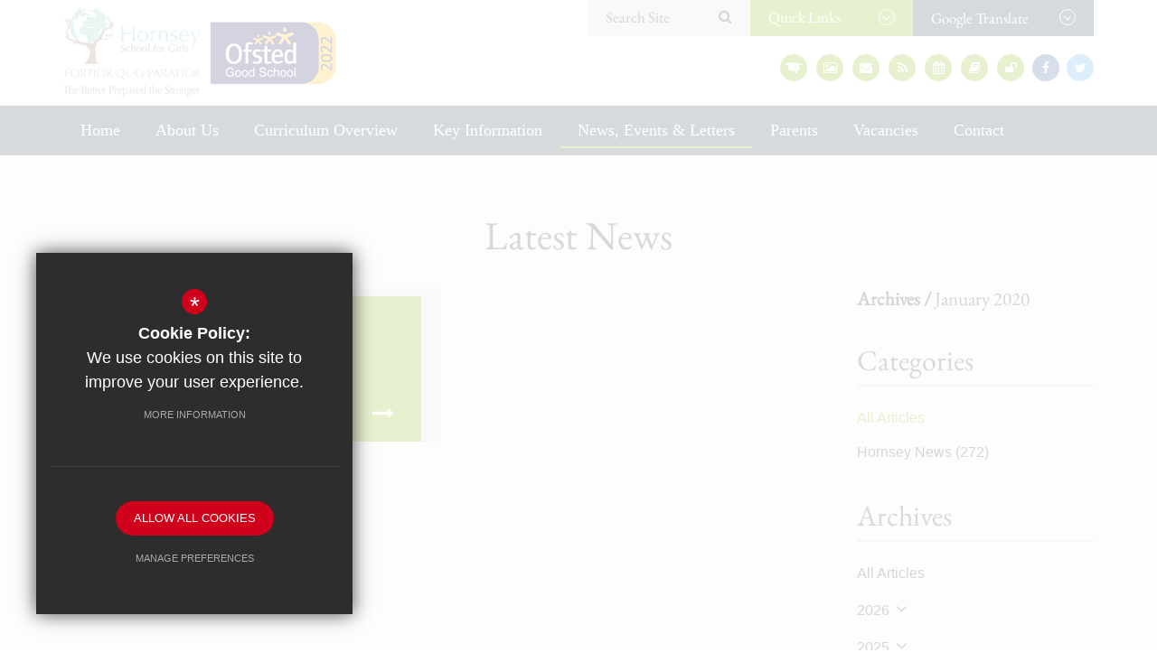

--- FILE ---
content_type: text/html; charset=UTF-8
request_url: https://hsg.haringey.sch.uk/190/latest-news/archive/january/2020
body_size: 8857
content:
<!DOCTYPE html>
    <html lang="en">
    <head>
    <meta http-equiv="Content-Type" content="text/html; charset=UTF-8" />
    <title>Latest News - Hornsey SchoolArchive : January 2020Archive : January 2020</title>
    <meta name="description" content="Hornsey School for Girls is a dynamic and exciting learning environment with creative teaching and learning as the norm. We are a unique school in Haringey, and therefore uniquely placed to ensure tha.." />
    <meta name="keywords" content="'Girls School London' Hornsey" />
    <meta name="robots" content="index,follow" />
    <meta http-equiv="X-UA-Compatible" content="IE=edge" />
	<meta name="google-site-verification" content="jtcdZsxcF4QsugD1LY1Iu5bNITnUEx_gXbUtzVfSa88" />
	<meta name="viewport" content="width=device-width, initial-scale=1.0, maximum-scale=1.0" />
    <link rel="shortcut icon" type="image/x-icon" href="/favicon.ico" />
            <link href="/css/bootstrap_min.css" rel="stylesheet">
    <link rel="stylesheet" href="https://maxcdn.bootstrapcdn.com/font-awesome/4.7.0/css/font-awesome.min.css">
<meta name="fid" content="0"/><link rel="preconnect" href="https://fonts.googleapis.com">
<link rel="preconnect" href="https://fonts.gstatic.com" crossorigin>
<link href="https://fonts.cleverbox.co.uk/css2?family=EB+Garamond:ital,wght@0,400;1,400;1,700&display=swap" rel="stylesheet"><link href='s' rel='stylesheet' type='text/css'><link href='http://fonts.cleverbox.co.uk/css2?family=Open+Sans' rel='stylesheet' type='text/css'><script>
!function(f,b,e,v,n,t,s)
{if(f.fbq)return;n=f.fbq=function(){n.callMethod?
n.callMethod.apply(n,arguments):n.queue.push(arguments)};
if(!f._fbq)f._fbq=n;n.push=n;n.loaded=!0;n.version='2.0';
n.queue=[];t=b.createElement(e);t.async=!0;
t.src=v;s=b.getElementsByTagName(e)[0];
s.parentNode.insertBefore(t,s)}(window, document,'script',
'https://connect.facebook.net/en_US/fbevents.js');
fbq('init', '1058324463040226');
fbq('track', 'PageView');
</script>
<noscript><img height='1' width='1' style='display:none' src='https://www.facebook.com/tr?id=1058324463040226&ev=PageView&noscript=1'/></noscript>
    <link href="/css/screen_1744638744.css" rel="stylesheet" type="text/css"/>
    <script src="https://ajax.googleapis.com/ajax/libs/jquery/2.1.3/jquery.min.js"></script>

        <!--[if lt IE 9]><script src="/js/fallbacks/html5shiv.js"></script><script src="/js/fallbacks/respond.min.js"></script><script src="/js/fallbacks/selectivizr-min.js"></script><![endif]-->
        <!--[if IE]><link href="/css/ie.css" rel="stylesheet"><![endif]-->

</head>
<body class="module_blog">

<header>

    <section id="search" class="clfx inner">
        <div class="container clfx">
            <form action="/search" id="search_form" method="post" class="search">
                <a href="#" id="search_go" class="search_go"><i class="fa fa-search fa-lg"></i></a>
                <input type="text" name="kw" id="kw" class="kw" placeholder="Search site" value="" />
                <a href="#" id="search_close"><i class="fa fa-times"></i></a>
            </form>
        </div>
    </section>

	<div class="container clfx">
 

        <div class="show_hide_mobile">
           <a href="#" class="icon_spin txt">Menu<i class="first-icon fa fa-bars"></i> <i class="second-icon fa fa-times"></i></a>
        </div><a id="header_logo" href="/" title="Hornsey School for Girls"><img class="desktop" src="/images/logo.png" alt="Hornsey School for Girls" /><img class="mobile" src="/images/logo_mobile.png" alt="Hornsey School for Girls" /></a>
 
<div id="header_right" class="clfx">
<div id="header_right_top" class="clfx">
 <a href="#" id="search_open"><span>Search Site</span><i class="fa fa-search"></i></a><div id="header_links_wrap"><a href="#"><span>Quick </span>Links <i class="fa fa-angle-down"></i></a><div><ul><li><a href="/198/cashless-catering" title="Parents">Parents</a></li>
<li><a href="/account/login" title="Staff">Staff</a></li>
<li><a href="/212/student-progress-and-well-being" title="Students">Students</a></li>
<li><a href="/167/governors" title="Governors">Governors</a></li>
<li class="last"><a href="https://www.edulinkone.com/#!/login?code=HSG" target="_blank" title="EduLink">EduLink</a></li>
</ul></div></div><div id="google_translate" class="clfx"><span class="title"><i class="fa fa-google logo"></i><span>Google Translate</span><i class="arrow fa fa-angle-down"></i></span></div>
</div>

 <div id="header_right_bot" class="clfx">
<div id="header_right_bot_links"><ul id="header_socials" class="clfx">
            <li class="facebook">
                <a href="https://www.facebook.com/hornseyschoolforgirls" title="Like us on Facebook" rel="external">
                    <i class="fa fa-facebook-f"></i>
                    <span>Like us on Facebook</span>
                </a>
            </li>
            <li class="twitter">
                <a href="http://www.twitter.com/hornseyschool" title="Follow us on Twitter" rel="external">
                    <i class="fa fa-twitter"></i>
                    <span>Follow us on Twitter</span>
                </a>
            </li></ul><a href="/216/staff-login" id="header_login" title="Staff Login"><span></span> <i class="fa fa-unlock"></i></a><a href="/157/key-information" class="doc" title="Key Information"><i class="fa fa-book"></i></a><a href="/192/calendar" class="cal" title="Calendar"><i class="fa fa-calendar"></i></a><a href="/rss" class="rss" title="News RSS Feed"><i class="fa fa-rss"></i></a><a href="/218/contact-details" class="con" title="Contact Us"><i class="fa fa-envelope"></i></a><a href="/196/photo-gallery" class="gal" title="Photo Gallery"><i class="fa fa-picture-o"></i></a><a href="https://www.edulinkone.com/#!/login?code=HSG " class="edulink" rel="external" title="Edulink One"><span>Edulink One</span></a></div></div>
 
</div>
 
	</div>
</header>

<div id="main_nav_wrap">
<nav id="main_nav" class="inner">
<ul class="clfx container" >
	<li><a href="/" data-pid="1"><span>Home</span></a></li>
	<li class="sub"><a href="/165/welcome-from-the-headteacher" data-pid="164"><span>About Us</span></a>
	<ul>

		<li><a href="/165/welcome-from-the-headteacher"><span>Welcome from the Headteacher</span></a></li>
		<li class="sub"><a href="/180/exam-results-2025"><span>Exam Results 2025</span></a>
		<ul>
			<li><a href="/396/results-breakdown"><span>Results Breakdown</span></a></li>
		</ul>
		</li>
		<li class="sub"><a href="/167/governors"><span>Governors</span></a>
		<ul>
			<li><a href="/978/the-role-of-the-governing-body-inc-finance-info"><span>The Role of the Governing Body inc finance info</span></a></li>
			<li><a href="/235/governors"><span>Governors&nbsp;</span></a></li>
			<li><a href="/970/governor-committee-structure"><span>Governor Committee Structure&nbsp;</span></a></li>
			<li><a href="/236/meetings-attendance-record"><span>Meetings &amp; Attendance record</span></a></li>
		</ul>
		</li>
		<li><a href="/2288/equality-objectives"><span>Equality Objectives</span></a></li>
		<li class="sub"><a href="/172/the-school"><span>The School</span></a>
		<ul>
			<li><a href="/178/house-system"><span>House System</span></a></li>
			<li><a href="/179/school-closures"><span>School Closures</span></a></li>
			<li><a href="/173/the-school-day"><span>The School Day</span></a></li>
			<li><a href="/174/the-story-of-our-hornsey-school-for-girls-logos"><span>The School Logo</span></a></li>
		</ul>
		</li>
		<li><a href="/753/head-students-student-leadership-team"><span>Head Students &amp; Student Leadership Team</span></a></li>
		<li class="sub"><a href="/176/who039s-who"><span>Who's Who</span></a>
		<ul>
			<li><a href="/565/heads-of-department-jan-2026"><span>Heads of Department Jan 2026</span></a></li>
			<li><a href="/569/directors-of-learning-sep-2025"><span>Directors of Learning Sep 2025&nbsp;</span></a></li>
		</ul>
		</li>
		<li><a href="/514/open-events"><span>Open Events</span></a></li>
		<li><a href="/169/prospectus"><span>Prospectus</span></a></li>
		<li><a href="/170/school-uniform"><span>School Uniform</span></a></li>
		<li><a href="/181/why-choose-a-girls-school"><span>Why Choose a Girls School</span></a></li>
		<li><a href="/1109/starting-in-year-7-in-sept-2025"><span>Starting In Year 7</span></a></li>
		<li><a href="/2459/term-dates-academic-20252026"><span>Term dates Academic 2025/2026</span></a></li>
		<li><a href="/1700/vision-and-ethos"><span>Vision and Ethos</span></a></li>
		<li><a href="/2881/dfe-confirm-full-school-rebuild"><span>DfE confirm full school rebuild&nbsp;</span></a></li>
	</ul>
	</li>
	<li class="sub"><a href="/184/curriculum-overview" data-pid="184"><span>Curriculum Overview</span></a>
	<ul>

		<li><a href="/189/subjects-curriculum-maps"><span>Subjects &amp; Curriculum Maps</span></a></li>
		<li><a href="/248/our-curriculum"><span>Our Curriculum</span></a></li>
		<li><a href="/186/exam-and-revision-information"><span>Exam and Revision Information</span></a></li>
		<li><a href="/713/key-stage-4-subjects"><span>Key Stage 4 Subjects</span></a></li>
		<li><a href="/251/studying-at-key-stage-4"><span>Studying at Key Stage 4</span></a></li>
		<li class="sub"><a href="/183/careers"><span>Careers</span></a>
		<ul>
			<li><a href="/246/careers-resource"><span>Careers Resource</span></a></li>
		</ul>
		</li>
		<li><a href="/185/extra-curricular-clubs-activities"><span>Extra Curricular Clubs &amp; Activities</span></a></li>
		<li><a href="/1488/homework-timetables"><span>Homework Timetables</span></a></li>
		<li><a href="/250/reading"><span>Reading</span></a></li>
		<li><a href="/187/literacy"><span>Literacy</span></a></li>
		<li><a href="/188/numeracy"><span>Numeracy</span></a></li>
		<li><a href="/253/year-9-option-information"><span>Year 9 Option Information</span></a></li>
		<li><a href="/2090/special-educational-needs-information"><span>Special Educational Needs information</span></a></li>
	</ul>
	</li>
	<li><a href="/157/key-information" data-pid="157"><span>Key Information</span></a></li>
	<li class="sel sub"><a href="/190/news-blog" data-pid="160"><span>News, Events &amp; Letters</span></a>
	<ul>

		<li class="sel"><a href="/190/latest-news"><span>Latest News</span></a></li>
		<li><a href="/192/calendar"><span>Calendar</span></a></li>
		<li><a href="/527/hornsey-newsletter"><span>Hornsey Newsletter</span></a></li>
		<li><a href="/196/photo-gallery"><span>Photo Gallery</span></a></li>
		<li><a href="/197/video-gallery"><span>Video Gallery</span></a></li>
		<li><a href="/1201/letters-home"><span>Letters Home</span></a></li>
	</ul>
	</li>
	<li class="sub"><a href="/198/cashless-catering" data-pid="162"><span>Parents</span></a>
	<ul>

		<li><a href="/205/hornsey-school-for-girls-hsa"><span>Hornsey School for Girls HSA</span></a></li>
		<li><a href="/206/keeping-your-child-safe"><span>Keeping Your Child Safe</span></a></li>
		<li><a href="/207/our-approach-to-anti-bullying"><span>Our Approach to Anti-Bullying</span></a></li>
		<li><a href="/887/year-11-exam-information-2026"><span>Year 11 Exam Information 2026</span></a></li>
		<li class="sub"><a href="/200/free-school-meals"><span>Free School Meals</span></a>
		<ul>
			<li><a href="/198/cashless-catering"><span>Cashless Catering</span></a></li>
		</ul>
		</li>
		<li><a href="/202/haringey-family-mediation-service"><span>Haringey Family Mediation Service</span></a></li>
		<li><a href="/801/bereavement-information"><span>Bereavement Information</span></a></li>
		<li class="sub"><a href="/208/parental-partnerships"><span>Parental Partnerships</span></a>
		<ul>
			<li><a href="/204/home-school-agreement"><span>Home School Agreement</span></a></li>
		</ul>
		</li>
		<li><a href="/210/parent-view"><span>Parent View</span></a></li>
		<li><a href="/209/parentpay"><span>ParentPay</span></a></li>
		<li><a href="/201/online-parents-evening-school-cloud"><span>School Cloud</span></a></li>
		<li class="sub"><a href="/211/starting-secondary-school"><span>Starting Secondary School</span></a>
		<ul>
			<li><a href="/213/top-tips"><span>Top Tips</span></a></li>
		</ul>
		</li>
		<li><a href="/212/student-well-being"><span>Student Well-Being</span></a></li>
		<li><a href="/1483/lunch-menu"><span>Lunch Menu</span></a></li>
		<li><a href="/2475/assessment-information-reports"><span>Assessment information - reports</span></a></li>
		<li><a href="/2517/edulink-one"><span>EduLink One</span></a></li>
		<li><a href="/2552/ks3-and-ks4-information-evenings"><span>KS3 and KS4 Information Evenings</span></a></li>
	</ul>
	</li>
	<li><a href="/163/vacancies" data-pid="163"><span>Vacancies</span></a></li>
	<li class="sub"><a href="/218/contact-details" data-pid="6"><span>Contact</span></a>
	<ul>

		<li><a href="/218/contact-details-please-note-calls-are-recorded"><span>Contact Details (please note calls are recorded)</span></a></li>
		<li><a href="/166/hire-us"><span>Hire Us</span></a></li>
		<li><a href="/214/reporting-absence"><span>Reporting Absence</span></a></li>
		<li><a href="/216/staff-login"><span>Staff Login</span></a></li>
	</ul>
	</li></ul>
</nav>
</div>
<nav id="mobile_nav"></nav>
 
<main id="module_blog" class="module_home"><section id="content" class="clfx inner">

<div class="container"><div id="middlecol" class="hascol_mid"><h1 id='main_heading' class='center'>Latest News</h1>
<div id="blog_list_wrap" class="row">
<div id="maincol" class="col-md-9">
<div id="blog_main_list_wrap">
<div id="blog_main_list">
<div class="item last col-lg-6 col-md-6 col-sm-6 col-xs-12">
<article><a href="/190/latest-news/post/169/january-blues" title="January Blues?" class="no_image"><span class="inner"><span class="image"><span class="image_overlay plus_overlay"><span><i class="fa fa-plus"></i></span></span><span class="no_img"><img src="https://0e58658be539ee7325a0-220f04f871df648cf4a4d93a111e3366.ssl.cf3.rackcdn.com/hornsey/uploads/asset_image/2_3856_nt.jpg?t=1657873823"/></span></span>
<span class="desc"><span class="date">Posted on: 6/01/2020</span><h4 class="ellipsis">January Blues?</h4><span class="read_more">Read More</span>
                            <i class="fa fa-long-arrow-right"></i></span></span></a></article></div></div></div></div>
<div id="blog_rightcol" class="col-md-3">
<div id="blog_list_subtitle" class="clfx"><p class="blog_subtitle">Archives / <span>January 2020</span></p>
</div><div id="blog_nav_wrapper">
<h3 class="heading heading_blog_categories">Categories</h3><ul class="blog_cat"><li class="sel"><a href="/190/latest-news" title="All Articles">All Articles</a></li>
<li class="last"><a href="/190/latest-news/cat/2/hornsey-news" title="Hornsey News">Hornsey News <span>(272)</span></a></li></ul><!--end blog_cat-->
<h3 class="heading heading_blog_archive">Archives</h3><ul id="blog_cat" class="blog_cat"><li><a href="/190/latest-news" title="All Articles">All Articles</a></li>
<li class="sub"><a>2026 <i class="fa fa-angle-down"></i></a><ul><li  ><a href="/190/latest-news/archive/january/2026" title="January 2026">January 2026 <span>(7)</span> </a></li>
</ul></li><li class="sub"><a>2025 <i class="fa fa-angle-down"></i></a><ul><li  ><a href="/190/latest-news/archive/december/2025" title="December 2025">December 2025 <span>(3)</span> </a></li>
<li  ><a href="/190/latest-news/archive/november/2025" title="November 2025">November 2025 <span>(1)</span> </a></li>
<li  ><a href="/190/latest-news/archive/october/2025" title="October 2025">October 2025 <span>(3)</span> </a></li>
<li  ><a href="/190/latest-news/archive/september/2025" title="September 2025">September 2025 <span>(3)</span> </a></li>
<li  ><a href="/190/latest-news/archive/august/2025" title="August 2025">August 2025 <span>(3)</span> </a></li>
<li  ><a href="/190/latest-news/archive/july/2025" title="July 2025">July 2025 <span>(4)</span> </a></li>
<li  ><a href="/190/latest-news/archive/june/2025" title="June 2025">June 2025 <span>(4)</span> </a></li>
<li  ><a href="/190/latest-news/archive/may/2025" title="May 2025">May 2025 <span>(4)</span> </a></li>
<li  ><a href="/190/latest-news/archive/april/2025" title="April 2025">April 2025 <span>(2)</span> </a></li>
<li  ><a href="/190/latest-news/archive/march/2025" title="March 2025">March 2025 <span>(7)</span> </a></li>
<li  ><a href="/190/latest-news/archive/february/2025" title="February 2025">February 2025 <span>(9)</span> </a></li>
<li  ><a href="/190/latest-news/archive/january/2025" title="January 2025">January 2025 <span>(1)</span> </a></li>
</ul></li><li class="sub"><a>2024 <i class="fa fa-angle-down"></i></a><ul><li  ><a href="/190/latest-news/archive/december/2024" title="December 2024">December 2024 <span>(8)</span> </a></li>
<li  ><a href="/190/latest-news/archive/november/2024" title="November 2024">November 2024 <span>(2)</span> </a></li>
<li  ><a href="/190/latest-news/archive/october/2024" title="October 2024">October 2024 <span>(4)</span> </a></li>
<li  ><a href="/190/latest-news/archive/september/2024" title="September 2024">September 2024 <span>(5)</span> </a></li>
<li  ><a href="/190/latest-news/archive/august/2024" title="August 2024">August 2024 <span>(1)</span> </a></li>
<li  ><a href="/190/latest-news/archive/july/2024" title="July 2024">July 2024 <span>(6)</span> </a></li>
<li  ><a href="/190/latest-news/archive/june/2024" title="June 2024">June 2024 <span>(7)</span> </a></li>
<li  ><a href="/190/latest-news/archive/may/2024" title="May 2024">May 2024 <span>(6)</span> </a></li>
<li  ><a href="/190/latest-news/archive/march/2024" title="March 2024">March 2024 <span>(5)</span> </a></li>
<li  ><a href="/190/latest-news/archive/february/2024" title="February 2024">February 2024 <span>(3)</span> </a></li>
<li  ><a href="/190/latest-news/archive/january/2024" title="January 2024">January 2024 <span>(2)</span> </a></li>
</ul></li><li class="sub"><a>2023 <i class="fa fa-angle-down"></i></a><ul><li  ><a href="/190/latest-news/archive/december/2023" title="December 2023">December 2023 <span>(5)</span> </a></li>
<li  ><a href="/190/latest-news/archive/november/2023" title="November 2023">November 2023 <span>(3)</span> </a></li>
<li  ><a href="/190/latest-news/archive/october/2023" title="October 2023">October 2023 <span>(2)</span> </a></li>
<li  ><a href="/190/latest-news/archive/september/2023" title="September 2023">September 2023 <span>(1)</span> </a></li>
<li  ><a href="/190/latest-news/archive/august/2023" title="August 2023">August 2023 <span>(4)</span> </a></li>
<li  ><a href="/190/latest-news/archive/july/2023" title="July 2023">July 2023 <span>(4)</span> </a></li>
<li  ><a href="/190/latest-news/archive/june/2023" title="June 2023">June 2023 <span>(4)</span> </a></li>
<li  ><a href="/190/latest-news/archive/may/2023" title="May 2023">May 2023 <span>(2)</span> </a></li>
<li  ><a href="/190/latest-news/archive/april/2023" title="April 2023">April 2023 <span>(2)</span> </a></li>
<li  ><a href="/190/latest-news/archive/march/2023" title="March 2023">March 2023 <span>(5)</span> </a></li>
<li  ><a href="/190/latest-news/archive/february/2023" title="February 2023">February 2023 <span>(1)</span> </a></li>
<li  ><a href="/190/latest-news/archive/january/2023" title="January 2023">January 2023 <span>(7)</span> </a></li>
</ul></li><li class="sub"><a>2022 <i class="fa fa-angle-down"></i></a><ul><li  ><a href="/190/latest-news/archive/november/2022" title="November 2022">November 2022 <span>(2)</span> </a></li>
<li  ><a href="/190/latest-news/archive/october/2022" title="October 2022">October 2022 <span>(1)</span> </a></li>
<li  ><a href="/190/latest-news/archive/september/2022" title="September 2022">September 2022 <span>(3)</span> </a></li>
<li  ><a href="/190/latest-news/archive/august/2022" title="August 2022">August 2022 <span>(3)</span> </a></li>
<li  ><a href="/190/latest-news/archive/july/2022" title="July 2022">July 2022 <span>(8)</span> </a></li>
<li  ><a href="/190/latest-news/archive/may/2022" title="May 2022">May 2022 <span>(5)</span> </a></li>
<li  ><a href="/190/latest-news/archive/april/2022" title="April 2022">April 2022 <span>(2)</span> </a></li>
<li  ><a href="/190/latest-news/archive/march/2022" title="March 2022">March 2022 <span>(5)</span> </a></li>
<li  ><a href="/190/latest-news/archive/february/2022" title="February 2022">February 2022 <span>(2)</span> </a></li>
<li  ><a href="/190/latest-news/archive/january/2022" title="January 2022">January 2022 <span>(4)</span> </a></li>
</ul></li><li class="sub"><a>2021 <i class="fa fa-angle-down"></i></a><ul><li  ><a href="/190/latest-news/archive/december/2021" title="December 2021">December 2021 <span>(4)</span> </a></li>
<li  ><a href="/190/latest-news/archive/november/2021" title="November 2021">November 2021 <span>(3)</span> </a></li>
<li  ><a href="/190/latest-news/archive/october/2021" title="October 2021">October 2021 <span>(3)</span> </a></li>
<li  ><a href="/190/latest-news/archive/september/2021" title="September 2021">September 2021 <span>(3)</span> </a></li>
<li  ><a href="/190/latest-news/archive/august/2021" title="August 2021">August 2021 <span>(3)</span> </a></li>
<li  ><a href="/190/latest-news/archive/july/2021" title="July 2021">July 2021 <span>(1)</span> </a></li>
<li  ><a href="/190/latest-news/archive/june/2021" title="June 2021">June 2021 <span>(1)</span> </a></li>
<li  ><a href="/190/latest-news/archive/may/2021" title="May 2021">May 2021 <span>(4)</span> </a></li>
<li  ><a href="/190/latest-news/archive/april/2021" title="April 2021">April 2021 <span>(1)</span> </a></li>
<li  ><a href="/190/latest-news/archive/march/2021" title="March 2021">March 2021 <span>(7)</span> </a></li>
<li  ><a href="/190/latest-news/archive/february/2021" title="February 2021">February 2021 <span>(2)</span> </a></li>
<li  ><a href="/190/latest-news/archive/january/2021" title="January 2021">January 2021 <span>(6)</span> </a></li>
</ul></li><li class="sub sel"><a>2020 <i class="fa fa-angle-down"></i></a><ul><li  ><a href="/190/latest-news/archive/december/2020" title="December 2020">December 2020 <span>(3)</span> </a></li>
<li  ><a href="/190/latest-news/archive/september/2020" title="September 2020">September 2020 <span>(3)</span> </a></li>
<li  ><a href="/190/latest-news/archive/august/2020" title="August 2020">August 2020 <span>(3)</span> </a></li>
<li  ><a href="/190/latest-news/archive/june/2020" title="June 2020">June 2020 <span>(7)</span> </a></li>
<li  ><a href="/190/latest-news/archive/may/2020" title="May 2020">May 2020 <span>(5)</span> </a></li>
<li  ><a href="/190/latest-news/archive/april/2020" title="April 2020">April 2020 <span>(3)</span> </a></li>
<li  ><a href="/190/latest-news/archive/march/2020" title="March 2020">March 2020 <span>(7)</span> </a></li>
<li  ><a href="/190/latest-news/archive/february/2020" title="February 2020">February 2020 <span>(4)</span> </a></li>
<li   class="sel"><a href="/190/latest-news/archive/january/2020" title="January 2020">January 2020 <span>(1)</span> </a></li>
</ul></li><li class="sub"><a>2019 <i class="fa fa-angle-down"></i></a><ul><li  ><a href="/190/latest-news/archive/december/2019" title="December 2019">December 2019 <span>(2)</span> </a></li>
<li  ><a href="/190/latest-news/archive/november/2019" title="November 2019">November 2019 <span>(2)</span> </a></li>
<li  ><a href="/190/latest-news/archive/october/2019" title="October 2019">October 2019 <span>(5)</span> </a></li>
</ul></li><li class="sub"><a>2017 <i class="fa fa-angle-down"></i></a><ul><li  ><a href="/190/latest-news/archive/october/2017" title="October 2017">October 2017 <span>(1)</span> </a></li>
</ul></li><li class="sub"><a>2016 <i class="fa fa-angle-down"></i></a><ul><li  ><a href="/190/latest-news/archive/june/2016" title="June 2016">June 2016 <span>(1)</span> </a></li>
</ul></li><script>
            $(document).ready(function () {
                reactCMS.blog_archive_nav();
            });
        </script></ul><!--end blog_cat-->
</div>
</div>
</div>
</div></div></section></main><div class="container hide-xs"><div id="footer_logos"><div class="item"><img src="https://0e58658be539ee7325a0-220f04f871df648cf4a4d93a111e3366.ssl.cf3.rackcdn.com/hornsey/uploads/footer_logo/3_35_s.jpg?t=1495117690" alt="Ofsted" title="Ofsted" /></div><div class="item"><img src="https://0e58658be539ee7325a0-220f04f871df648cf4a4d93a111e3366.ssl.cf3.rackcdn.com/hornsey/uploads/footer_logo/3_49_s.jpg?t=1686144316" alt="Safe Remote Education 2023" title="Safe Remote Education 2023" /></div><div class="item"><img src="https://0e58658be539ee7325a0-220f04f871df648cf4a4d93a111e3366.ssl.cf3.rackcdn.com/hornsey/uploads/footer_logo/3_43_s.jpg?t=1655280681" alt="Ofsted 2022" title="Ofsted 2022" /></div><div class="item"><img src="https://0e58658be539ee7325a0-220f04f871df648cf4a4d93a111e3366.ssl.cf3.rackcdn.com/hornsey/uploads/footer_logo/3_41_s.jpg?t=1570982122" alt="Ed Outcomes 2018" title="Ed Outcomes 2018" /></div><div class="item"><img src="https://0e58658be539ee7325a0-220f04f871df648cf4a4d93a111e3366.ssl.cf3.rackcdn.com/hornsey/uploads/footer_logo/3_33_s.jpg?t=1570981893" alt="ISA Kitemark 2019 2022" title="ISA Kitemark 2019 2022" /></div><div class="item"><img src="https://0e58658be539ee7325a0-220f04f871df648cf4a4d93a111e3366.ssl.cf3.rackcdn.com/hornsey/uploads/footer_logo/3_42_s.jpg?t=1725397256" alt="Skills Builder Silver" title="Skills Builder Silver" /></div><div class="item"><img src="https://0e58658be539ee7325a0-220f04f871df648cf4a4d93a111e3366.ssl.cf3.rackcdn.com/hornsey/uploads/footer_logo/3_45_s.jpg?t=1659441258" alt="healthy" title="healthy" /></div><div class="item"><img src="https://0e58658be539ee7325a0-220f04f871df648cf4a4d93a111e3366.ssl.cf3.rackcdn.com/hornsey/uploads/footer_logo/3_46_s.jpg?t=1659441280" alt="ssat 2019" title="ssat 2019" /></div><div class="item"><img src="https://0e58658be539ee7325a0-220f04f871df648cf4a4d93a111e3366.ssl.cf3.rackcdn.com/hornsey/uploads/footer_logo/3_47_s.jpg?t=1664960394" alt="NOS" title="NOS" /></div><div class="item"><img src="https://0e58658be539ee7325a0-220f04f871df648cf4a4d93a111e3366.ssl.cf3.rackcdn.com/hornsey/uploads/footer_logo/3_48_s.jpg?t=1670853965" alt="EVC2022" title="EVC2022" /></div><div class="item"><img src="https://0e58658be539ee7325a0-220f04f871df648cf4a4d93a111e3366.ssl.cf3.rackcdn.com/hornsey/uploads/footer_logo/3_50_s.jpg?t=1688996053" alt="Silver Pride in EDI rosette" title="Silver Pride in EDI rosette" /></div><div class="item"><img src="https://0e58658be539ee7325a0-220f04f871df648cf4a4d93a111e3366.ssl.cf3.rackcdn.com/hornsey/uploads/footer_logo/3_51_s.jpg?t=1700573333" alt="Kidscape" title="Kidscape" /></div></div></div>
<section id="pre_footer">
	<div class="container clfx">
		<div class="row"><div class="col-sm-6 col-md-4"><div id="footer_quicklinks">
<h3>Quick Links</h3>
<ul>

                <li>
                    <a href="/163/vacancies"  ><i class="fa fa-long-arrow-right"></i> Vacancies</a>
                </li>
                <li>
                    <a href="https://www.edulinkone.com/#!/login?code=HSG" rel="external" ><i class="fa fa-long-arrow-right"></i> EduLink</a>
                </li>
                <li>
                    <a href="/211/starting-secondary-school"  ><i class="fa fa-long-arrow-right"></i> Starting Secondary School</a>
                </li>
                <li>
                    <a href="/185/extra-curricular-clubs-activities"  ><i class="fa fa-long-arrow-right"></i> Extra Curricular Clubs Timetable</a>
                </li>
                <li>
                    <a href="/205/hornsey-school-for-girls-psa"  ><i class="fa fa-long-arrow-right"></i> Parent Staff Association</a>
                </li>
                <li>
                    <a href="https://www.hsg.haringey.sch.uk/2459/term-dates-2024-2025-academic-year"  ><i class="fa fa-long-arrow-right"></i> Term Dates</a>
                </li>
                <li>
                    <a href="/181/why-choose-a-girls-school"  ><i class="fa fa-long-arrow-right"></i> Why Choose a Girls' School?</a>
                </li>
                <li>
                    <a href="/214/reporting-absence"  ><i class="fa fa-long-arrow-right"></i> Reporting Absence</a>
                </li>
                <li>
                    <a href="/169/prospectus"  ><i class="fa fa-long-arrow-right"></i> School Prospectus</a>
                </li>
                <li>
                    <a href="/173/the-school-day"  ><i class="fa fa-long-arrow-right"></i> The School Day</a>
                </li>
                <li>
                    <a href="http://www.hsg.haringey.sch.uk/157/key-information/category/17/ofsted-information"  ><i class="fa fa-long-arrow-right"></i> Ofsted Reports</a>
                </li>
                <li>
                    <a href="/157/key-information/category/1/academy-admissions"  ><i class="fa fa-long-arrow-right"></i> Admissions</a>
                </li>
                <li>
                    <a href="/170/school-uniform"  ><i class="fa fa-long-arrow-right"></i> School Uniform Shop</a>
                </li></ul>
</div><!-- end footer_quicklinks_list -->
</div><div class="col-sm-6 col-md-3">
			<div  id="footer_contacts_wrap">
				<h3>Contact Us</h3>
			    <p class="headteacher">Headteacher: Kuljit Rahelu</p><address>Inderwick Road, Crouch End, London, N8 9JF</address>
				<ul id="footer_contacts">
				<li class="phone"><span>T: </span> 020 8348 6191</li>
				<li class="fax"><span>F: </span> 020 8340 1214</li>
				<li class="email"><span>E: </span> <a href="mailto:admin@hornseyschool.com" title="Contact admin@hornseyschool.com">admin@hornseyschool.com</a></li>
				</ul>
            </div>
            </div><div class="col-sm-12 col-md-5"><div id="footer_map_wrap">
<div id="footer_map"></div>
<a href="https://www.google.co.uk/maps/dir//Hornsey+School+for+Girls%2CN8+9JF" title="Find Us" rel="external">Get Directions <i class="fa fa-long-arrow-right"></i></a></div>
<script>
                    $("#footer_map").html("<iframe style=\"border: none\" width=\"100%\" height=\"100%\" src=\"https:///maps.google.com/maps?zoom=16&output=embed&q=Hornsey+School+for+Girls%2C+Inderwick+Road%2C+Crouch+End%2C+London%2C+N8+9JF\"></iframe>");
                </script></div></div>
	</div>
</section>
<footer class="clfx">
	<div class="container">
		<div class="row"><div class="col-sm-10"><nav id="footer_nav">
<ul>
	<li class="first"><a href="/9/sitemap">Sitemap</a>
	<li><a href="/10/terms-of-use">Terms of Use</a>
	<li><a href="/17/cookie-usage">Cookie Usage</a>
	<li class="last"><a href="/2881/dfe-confirm-full-school-rebuild">DfE confirm full school rebuild&nbsp;</a><li id="highvis"><a href="https://hsg.haringey.sch.uk/190/latest-news/archive/january/2020?highvis" rel="nofollow">High Visibility Version</a></li>
</ul></nav>
</div><div class="col-sm-2">
                <a href="http://www.cleverbox.co.uk/18/school-website-design" id="cleverbox_link" rel="external">School website by <span>Cleverbox</span></a>
              </div>  </div>
	</div>
</footer>
<script src="/js/site_script_1744638744.js"></script>
<script>
$(function() {
		
            //Slide up and hide on load
            $('#header_links_wrap > div > ul').slideUp(function(){
                $('#header_links_wrap > div').height('auto');
                $('#header_links_wrap').addClass('closed');
            });

            //Hover function
            $('#header_links_wrap').hover(function(){
                /*if($(this).hasClass('closed')){
                    $('div > ul', $(this)).stop().slideDown();
                    $('#header_links_wrap').removeClass('closed').addClass('open');
                }*/
            }, function(){
                if($(this).hasClass('open')){
                    $('div > ul', $(this)).stop().slideUp();
                    $('#header_links_wrap').addClass('closed').removeClass('open');
                }
            });

            //Click function for some mobile devices
            $('#header_links_wrap').on('click', function(e){
                if($(this).hasClass('closed')){
                    e.preventDefault();
                    $('div > ul', $(this)).stop().slideDown();
                    $('#header_links_wrap').removeClass('closed').addClass('open');
                }else{
                    $('div > ul', $(this)).stop().slideUp();
                    $('#header_links_wrap').addClass('closed').removeClass('open');
                }
            });
            
		
            imagesLoaded( document.querySelector("#blog_main_list"), function( instance ) {
              LazyIsotope("blog_main_list", "div", "/190/latest-news/page", "1", false);
            })
        
		blog.blog_item_hover("#blog_main_list .item article a");
		
          imagesLoaded( document.querySelector('#footer_logos'), function( instance ) {
            var responsive_obj = {
                0: {items: 1},
                600: (12 > 2 ? {items: 2} : {items: 2}),
                767: (12 > 3 ? {items: 3} : {items: 3}),
                990: (12 > 4 ? {items: 4} : {items: 4}),
                1199:(12 > 6 ? {items: 6} : {items: 6})
            };

            $('#footer_logos').owlCarousel({
                dots: false,
                nav: false,
                loop: true,
                autoplaySpeed : 5000,
                autoplay: true,
                autoplayTimeout:50,
                autoplayHoverPause:false,
                items: 6,
                responsive: responsive_obj
            });
          });
        
		
            var divs = $('#footer_quicklinks > ul > li');
            for(var i = 0; i < divs.length; i+=8) {
              divs.slice(i, i+8).wrapAll('<div class="slide"></div>');
            }
            $('#footer_quicklinks > ul').owlCarousel({
                dots: true,
                nav: false,
                loop: false,
                items: 1
            });
            
});
</script>
<!--[if lt IE 8]><script src="https://c1008054.ssl.cf3.rackcdn.com/upgrade_browser/warning.js"></script><script>window.onload=function(){e("https://c1008054.ssl.cf3.rackcdn.com/upgrade_browser/")}</script><![endif]-->
<script type='text/javascript' src='//translate.google.com/translate_a/element.js?cb=googleTranslateElementInit'></script>
<script>
                (function() {
                    var ga4_global = document.createElement('script'); ga4_global.type = 'text/javascript'; ga4_global.async = true;
                    ga4_global.src = 'https://www.googletagmanager.com/gtag/js?id=G-9SB6HS2QE0';
                    var s4_global = document.getElementsByTagName('script')[0]; s4_global.parentNode.insertBefore(ga4_global, s4_global);
                })();
                window.dataLayer = window.dataLayer || [];
                function gtag(){dataLayer.push(arguments);}
                gtag('consent', 'default', {
                    'ad_storage': 'denied',
                    'analytics_storage': 'denied',
                    'ad_user_data': 'denied',
                    'ad_personalization': 'denied'
                  });
                gtag('js', new Date());
                gtag('config', 'G-9SB6HS2QE0');
            </script>
<script>
                (function() {
                    var ga4 = document.createElement('script'); ga4.type = 'text/javascript'; ga4.async = true;
                    ga4.src = 'https://www.googletagmanager.com/gtag/js?id=G-9PB1DLGCEH';
                    var s4 = document.getElementsByTagName('script')[0]; s4.parentNode.insertBefore(ga4, s4);
                })();
                window.dataLayer = window.dataLayer || [];
                function gtag(){dataLayer.push(arguments);}
                gtag('consent', 'default', {
                    'ad_storage': 'denied',
                    'analytics_storage': 'denied',
                    'ad_user_data': 'denied',
                    'ad_personalization': 'denied'
                  });
                gtag('js', new Date());
                gtag('config', 'G-9PB1DLGCEH');
            </script>
<div id="cb_cookie_policy_popup_shroud" class="seen"></div><div id="cb_cookie_policy_default">
    <div id="cb_cookie_policy_popup" class="seen">
        <div class="cb_cookie_policy_popup clfx">
            <div class="cb_cookie_policy_popup_text">
                <div class="cb_cookie_policy_popup_icon" title="Cookie Settings"><span style="">*</span></div>
                <strong>Cookie Policy:</strong> We use cookies on this site to improve your user experience. <br/><a href="/17/cookie-usage" class="cb_cookie_button" title="Read more about our cookie policy">More Information</a>
            </div>

            <div class="cb_cookie_policy_popup_options" id="cb_cookie_landing">
                <a class="cb_cookie_button" id="_cb_accept" href="#">Allow All Cookies</a><br/>                <a class="cb_cookie_button" id="_cb_preferences" href="#">Manage Preferences</a>
            </div>
            <div class="cb_cookie_policy_popup_options" id="cb_cookie_preferences">
                <span>
                    <input id="_cb_accept_thirdparty" type="radio" name="thirdparty" value="denied">
                    <label for="_cb_accept_thirdparty">Deny Cookies</label>
                </span>
                <span>
                    <input id="_cb_accept_all" type="radio" name="thirdparty" value="accepted">
                    <label for="_cb_accept_all">Allow All Cookies</label>
                </span>
                <br/>                <a class="cb_cookie_button" id="_cb_accept_pref" href="#">Submit & Close</a>
            </div>

        </div>
    </div>
</div>

<link href="/include/cookie_popup/cookie_popup_v5.css" rel="stylesheet" type="text/css">
<script src="/include/cookie_popup/cookie_popup_v5.js"></script><script>
        var urlParams = new URLSearchParams(window.location.search);
        var usingHighVisMode = urlParams.has('highvis'); 
        if (usingHighVisMode) {
            $('a').each(function() {
                var href = $(this).attr('href');
                var linkHostname = $('<a>').prop('href', href).prop('hostname');  // Get the hostname of the link

                // Check if the link is internal (same hostname)
                if (linkHostname === window.location.hostname && ! href.includes('?lowvis')) {
                    var rel = $(this).attr('rel')
                    // Check if the link already has query parameters
                    $(this).attr('rel', rel ? rel +  ' nofollow' : 'nofollow');
                    if (href.indexOf('?') > -1) {
                        $(this).attr('href', href + '&highvis=1');
                    } else {
                        $(this).attr('href', href + '?highvis=1');
                    }
                }
            });
        }
        </script>
</body>
</html>

--- FILE ---
content_type: text/css;charset=UTF-8
request_url: https://hsg.haringey.sch.uk/css/screen_1744638744.css
body_size: 28245
content:
.ellipsis{overflow: hidden}.ellip{display: block;height: 100%}.ellip-line{display: inline-block;text-overflow: ellipsis;white-space: nowrap;word-wrap: normal;max-width: 100%}.ellip,.ellip-line{position: relative;overflow: hidden}.container .container{width: auto;padding: 0}div.video_wrapper{margin: 0 auto;text-align: center;position: relative;padding-bottom: 56.25%;padding-top: 25px;height: 0;clear: both}div.video_wrapper object,div.video_wrapper iframe{position: absolute;top: 0;left: 0;width: 100%;height: 100%}div.body_con{padding: 0 10px}div.content_footer{margin: 10px 0 20px 0;padding: 10px 0 0 0;border-top: 1px solid #d3d3d3;clear: both}.imgleft,.imgleft20{float: left;margin: 0 20px 20px 0;clear: both}.imgleft10{float: left;margin: 0 10px 10px 0;clear: both}.imgright,.imgright20{float: right;margin: 0 0 20px 20px;clear: both}.imgright10{float: right;margin: 0 0 10px 10px;clear: both}.loading{background: url('/images/loading.gif') no-repeat center}div.msg{background: #354650;font-weight: bold;color: #fff;font-size: 13px;padding: 5px 10px;margin: 0 0 20px 0}h1#main_heading{font-size: 44px;margin: 30px 0}h1#main_heading.center{text-align: center}h1.home{color: #121f47!important}h1 span{padding: 0 0 0 10px;color: #121f47}h1 span.bold{padding: 0;color: #121f47}.hascol_mid #main_heading{text-align: center}ul.errmsg{margin: 0;padding: 0}ul.errmsg li{margin: 0;padding: 0;border: none;width: auto;float: none}div.col50p{width: 50%;float: left}.hide{display: none}.bold{font-weight: bold!important}.noborder{border: 0!important}.flleft{float: left!important}.flright{float: right!important}.tcenter{text-align: center!important}.tleft{text-align: left!important}.tright{text-align: right!important}.err{color: #c00}.sharedspacer{height: 20px}a.arrow,a.arrow2,a.lnkpdf,a.lnkemail,a.lnkexcel,a.lnkmp3,a.lnkvideo,a.lnkword,a.lnkrss{line-height: 16px;text-decoration: none}a.arrow_left i{margin-right: 5px}a.arrow_right i{margin-left: 5px}a.lnkpdf{background: url(/images/icons/pdf.png) center left no-repeat;padding: 1px 0 1px 20px!important}a.lnkemail{background: url(/images/icons/email.png) center left no-repeat;padding: 1px 0 1px 20px!important}a.lnkexcel{background: url(/images/icons/excel.png) center left no-repeat;padding: 1px 0 1px 20px!important}a.lnkvideo{background: url(/images/icons/video.png) center left no-repeat;padding: 1px 0 1px 20px!important}a.lnkword,a.lnkdoc,a.lnkdocx{background: url(/images/icons/word.png) center left no-repeat;padding: 1px 0 1px 20px!important}a.lnkrss{background: url(/images/icons/rss.png) center left no-repeat;padding: 1px 0 1px 20px!important}.width_10{width: 10px}.width_20{width: 20px}.width_30{width: 30px}.width_40{width: 40px}.width_50{width: 50px}.width_60{width: 60px}.width_70{width: 70px}.width_80{width: 80px}.width_90{width: 90px}.width_100{width: 100px}.width_110{width: 110px}.width_120{width: 120px}.width_130{width: 130px}.width_140{width: 140px}.width_150{width: 150px}.width_160{width: 160px}.width_170{width: 170px}.width_180{width: 180px}.width_190{width: 190px}.width_200{width: 200px}.width_5{width: 5px}.full_width{width: 100%!important}.padd10{padding: 10px}.padd10t{padding-top: 10px}.padd10r{padding-right: 10px}.padd10b{padding-bottom: 10px}.padd10l{padding-left: 10px}.padd20{padding: 20px}.padd20t{padding-top: 20px}.padd20r{padding-right: 20px}.padd20b{padding-bottom: 20px}.padd20l{padding-left: 20px}.marg10{margin: 10px}.marg10t{margin-top: 10px}.marg10r{margin-right: 10px}.marg10b{margin-bottom: 10px}.marg10l{margin-left: 10px}.marg20{margin: 20px}.marg20t{margin-top: 20px}.marg20r{margin-right: 20px}.marg20b{margin-bottom: 20px}.marg20l{margin-left: 20px}.clfx1{height: 1px;clear: both}.clfx5{height: 5px;clear: both}.clfx10{height: 10px;clear: both}.clfx20{height: 20px;clear: both}.clfx30{height: 30px;clear: both}.clfx40{height: 40px;clear: both}.clfx{zoom: 1}.clfx:before,.clfx:after{content: "";display: table}.clfx:after{clear: both}div{}div#debug{width: 330px;height: 100%;overflow: scroll;position: fixed;right: 0;top: 0;background: #fff;border: 2px solid #ededed}div#debug ul{margin: 5px;padding: 0}div#debug ul li{margin: 0;padding: 5px 0;list-style: none;font-size: 10px;text-align: left;border-bottom: 1px solid #ededed}div#debug ul li label{float: left;width: 100px;font-weight: bold}div#debug ul li input{float: left;border: 1px solid #ededed;padding: 1px;width: 190px;font-size: 11px}div#at_hover{font-size: 12px!important}.plus_overlay{filter: alpha(opacity=0);opacity: 0;position: absolute;top: 0;left: 0;width: 100%;height: 100%;background: #8aba0d;background: rgba(138,186,13,0.6);z-index: 100;overflow: hidden}.plus_overlay span{margin: 0 auto;height: 89px;width: 89px;position: absolute;top: 50%;left: 50%;margin: -45px 0 0 -45px;border-radius: 50%;-webkit-border-radius: 50%;-moz-border-radius: 50%;-ms-border-radius: 50%;-o-border-radius: 50%;text-align: center;line-height: 96px}.plus_overlay span i{font-size: 25px;color: #fff;line-height: 89px}#at15s_head{font-size: 12px!important}#at15pf,#at16pf{height: 20px!important}body{margin: 0;padding: 0;background-color: #fff;overflow-x: hidden;overflow-y: scroll}.width_130{width: 150px}div,td,th,input,textarea,select,label{font: normal normal 16px/24px Tahoma,Geneva,sans-serif}*{outline: none;-webkit-font-smoothing: antialiased;-moz-osx-font-smoothing: grayscale}body,div,td,th,input,textarea,select,label{color: #333}a,a:focus,.owl-prev,.owl-next{outline: 0!important;cursor: pointer;text-decoration: none;color: #8aba0d;text-decoration: none;transition: color 0.2s ease-in-out,opacity 0.2s ease-in-out,background-color 0.2s ease-in-out,border-color 0.2s ease-in-out;-webkit-transition: color 0.2s ease-in-out,opacity 0.2s ease-in-out,background-color 0.2s ease-in-out,border-color 0.2s ease-in-out;-moz-transition: color 0.2s ease-in-out,opacity 0.2s ease-in-out,background-color 0.2s ease-in-out,border-color 0.2s ease-in-out;-o-transition: color 0.2s ease-in-out,opacity 0.2s ease-in-out,background-color 0.2s ease-in-out,border-color 0.2s ease-in-out}a span,a:focus span,.owl-prev span,.owl-next span,a h1,a:focus h1,.owl-prev h1,.owl-next h1,a h2,a:focus h2,.owl-prev h2,.owl-next h2,a h3,a:focus h3,.owl-prev h3,.owl-next h3,a h4,a:focus h4,.owl-prev h4,.owl-next h4{transition: color 0.2s ease-in-out,opacity 0.2s ease-in-out,background-color 0.2s ease-in-out,border-color 0.2s ease-in-out;-webkit-transition: color 0.2s ease-in-out,opacity 0.2s ease-in-out,background-color 0.2s ease-in-out,border-color 0.2s ease-in-out;-moz-transition: color 0.2s ease-in-out,opacity 0.2s ease-in-out,background-color 0.2s ease-in-out,border-color 0.2s ease-in-out;-o-transition: color 0.2s ease-in-out,opacity 0.2s ease-in-out,background-color 0.2s ease-in-out,border-color 0.2s ease-in-out}a:hover,a:active{color: #354650;text-decoration: none}a.back_button{line-height: 35px;float: left;color: #333}a.back_button i{font-size: 35px;line-height: 35px;float: left;margin: 0 10px 0 0px}a.back_button:hover i{color: #354650}p{padding: 0;margin: 0 0 18px 0}h1,h2,h3,h4{padding: 0;color: #354650;text-transform: none}h2,h3,h4{margin: 0 0 10px 0}h1{font: normal normal 38px 'EB Garamond',Geneva,sans-serif;margin: 0 0 20px 0}h2{font: normal normal 32px 'EB Garamond',Geneva,sans-serif;margin: 0 0 20px 0}h3{font: normal normal 26px 'EB Garamond',Geneva,sans-serif;margin: 0 0 10px 0}h4{font: normal normal 22px 'EB Garamond',Geneva,sans-serif}strong{font-weight: bold;font-family: Tahoma,Geneva,sans-serif}img{border: 0}ul,ol{margin: 11px 0 15px 15px;padding: 0}ul li,ol li{margin: 3px 0}ul li{list-style: disc outside none}ul#sitemap,ul#sitemap ul{margin-top: 0;margin-bottom: 0}.fullscreen_image img{width: 98%!important;height: auto!important}hr{border: 0;margin: 30px 0;height: 1px;background-image: -webkit-linear-gradient(left,rgba(53,70,80,0),rgba(53,70,80,0.5),rgba(53,70,80,0));background-image: -moz-linear-gradient(left,rgba(53,70,80,0),rgba(53,70,80,0.5),rgba(53,70,80,0));background-image: -ms-linear-gradient(left,rgba(53,70,80,0),rgba(53,70,80,0.5),rgba(53,70,80,0));background-image: -o-linear-gradient(left,rgba(53,70,80,0),rgba(53,70,80,0.5),rgba(53,70,80,0))}#middlecol img{max-width: 100%;height: auto!important}form{margin: 0;padding: 0}form ul{margin: 0}form ul li{margin: 0 0 10px;list-style: none}form ul li.err label{color: #c12626}form .error{color: #fff;padding: 10px 15px;margin: 0 0 15px;background-color: #c12626;font-weight: bold;line-height: 18px}form .error i{margin-right: 11px;font-size: 18px;float: left}form .errmsg{margin: -15px 0 20px;background: #d52b2b;padding: 15px}form .errmsg li{list-style: disc outside;color: #fff;margin-left: 17px;padding: 0 0 0 9px}form legend{color: #333;display: block;font-family: 'EB Garamond',Geneva,sans-serif;font-size: 21px;line-height: inherit;margin: 20px 0 15px;padding: 15px 10px;width: 100%;background-color: #e0e0e0;border: none}form label{width: 100%}form label.checkbox_multiple{font-weight: normal}form .ast{margin: 0 0 0 -10px;color: #c12626}form select,form textarea,form input{width: 100%;border: 1px solid #e0e0e0;padding: 10px;background-color: #fff;-webkit-border-radius: 0}form select:focus,form textarea:focus,form input:focus{border-color: #8aba0d;background-color: #fff}form select.hc,form textarea.hc,form input.hc,form select.realsubmit,form textarea.realsubmit,form input.realsubmit{display: none}form select#submit,form textarea#submit,form input#submit{width: auto}form textarea{min-height: 130px}form select{padding: 11px 10px;line-height: 19px}form input[type="password"],form input[type="text"],form select{height: 45px}form input[type="radio"],form input[type="checkbox"]{width: 10px;margin-right: 10px}form textarea,form select,form input[type=text]{-webkit-appearance: none;-webkit-border-radius: 0}form .submitbutton,form .formslide_wrapper .owl-controls .owl-prev,.formslide_wrapper .owl-controls form .owl-prev,form .formslide_wrapper .owl-controls .owl-next,.formslide_wrapper .owl-controls form .owl-next{float: right;padding: 0 15px;background-color: #8aba0d;color: #fff;font-size: 14px;line-height: 40px;font-family: 'EB Garamond',Geneva,sans-serif;font-size: 20px!important;padding: 6px 20px}form .submitbutton:not(.disabled):hover,form .formslide_wrapper .owl-controls .owl-prev:not(.disabled):hover,.formslide_wrapper .owl-controls form .owl-prev:not(.disabled):hover,form .formslide_wrapper .owl-controls .owl-next:not(.disabled):hover,.formslide_wrapper .owl-controls form .owl-next:not(.disabled):hover{background-color: #354650}form .submitbutton i,form .formslide_wrapper .owl-controls .owl-prev i,.formslide_wrapper .owl-controls form .owl-prev i,form .formslide_wrapper .owl-controls .owl-next i,.formslide_wrapper .owl-controls form .owl-next i{margin-left: 50px}.err_msg{margin-bottom: 20px;background: #d52b2b}.err_msg h4{background-color: #c12626;padding: 0 15px;width: 100%;color: #fff;line-height: 40px;margin: 0}.err_msg p{padding: 15px;color: #fff;line-height: 20px}.formslide_wrapper{position: relative}.formslide_wrapper .submitbutton,.formslide_wrapper .formslide_wrapper .owl-controls .owl-prev,.formslide_wrapper .owl-controls .formslide_wrapper .owl-prev,.formslide_wrapper .formslide_wrapper .owl-controls .owl-next,.formslide_wrapper .owl-controls .formslide_wrapper .owl-next{display: none}.formslide_wrapper .owl-controls .owl-prev span,.formslide_wrapper .owl-controls .owl-next span{display: inline-block;vertical-align: middle}.formslide_wrapper .owl-controls .owl-prev i,.formslide_wrapper .owl-controls .owl-next i{vertical-align: middle;display: inline-block;font-size: 22px}.formslide_wrapper .owl-controls .owl-nav .owl-prev{float: left}.formslide_wrapper .owl-controls .owl-nav .owl-prev i{margin: 0 10px 0 0}.formslide_wrapper .owl-controls .owl-nav .owl-next{float: right}.formslide_wrapper .owl-controls .owl-nav .owl-next.disabled{display: none!important}.page_form_wrapper{margin: 55px 0}.page_form_wrapper h2{padding: 0 0 8px 0;font-size: 36px}.page_form_wrapper .page_form{padding: 40px;background: #ededed}.page_form_wrapper .contact_submit{margin-top: 20px}#form5{margin-top: 50px}#form5 legend{background: none;color: #354650;font-size: 34px;padding-left: 0}#form5 ul{padding: 30px;background: #ededed}#form5 ul.formdefault_submit{padding-top: 0}@media print{h1,h2,h3,h4{color: #000}p,label,span,a{color: #666}a{text-decoration: underline}#header_right,#main_nav_wrap,#leftcol,#rightcol,footer{display: none}header{border-bottom: 4px solid #b2b2b2;margin-bottom: 20px}.container{padding: 0;width: 100%}#middlecol{width: 100%;left: 0}table.default_table{width: 100%;margin-bottom: 20px}table.default_table th{font-weight: bold;border-bottom: 2px solid #b2b2b2}table.default_table td{border-bottom: 1px solid #b2b2b2}table.default_table td p{margin: 15px 0}table.content_table{width: 100%;margin-bottom: 20px}table.content_table tr{vertical-align: top}table.content_table tr p{margin: 15px 20px 15px 0}#pre_footer{border-top: 4px solid #b2b2b2;padding: 20px 0!important}}.iosslider_wrapper{width: 100%;height: auto;overflow: hidden}.iosslider{position: relative;top: 0;left: 0;overflow: hidden;margin: 0 -15px}.iosslider .slider{width: 100%;height: 100%}.iosslider .slider .slide{float: left}ul.ui-autocomplete{z-index: 100;position: absolute;top: 0;left: 0;cursor: default;background: #212b31;border: none;max-width: 300px;margin: -8px 0 0 -5px}ul.ui-autocomplete li{padding: 0;margin: 0;list-style: none}ul.ui-autocomplete li a{display: block;padding: 10px 15px;color: #fff;font-size: 12px;line-height: 16px}ul.ui-autocomplete li a:hover{color: #fff;background: #3b4e59}#ui-datepicker-div.ui-widget-content{border: 1px solid #aaa;background: #fff}#ui-datepicker-div .ui-widget-header{background: #354650;color: #fff;font-weight: bold}#ui-datepicker-div .ui-widget-header span{color: #fff}#ui-datepicker-div.ui-datepicker .ui-datepicker-prev span i,#ui-datepicker-div.ui-datepicker .ui-datepicker-next span i{color: #fff}#ui-datepicker-div.ui-datepicker .ui-datepicker-prev:hover span i,#ui-datepicker-div.ui-datepicker .ui-datepicker-next:hover span i{color: #8aba0d}#ui-datepicker-div table thead tr th span{color: #354650}#ui-datepicker-div .ui-state-default,#ui-datepicker-div .ui-widget-content .ui-state-default,#ui-datepicker-div .ui-widget-header .ui-state-default{border: 1px solid #d3d3d3;background: #e6e6e6;font-weight: normal;color: #555}#ui-datepicker-div .ui-state-default a,#ui-datepicker-div .ui-state-default a:link,#ui-datepicker-div .ui-state-default a:visited{color: #555;text-decoration: none}#ui-datepicker-div .ui-datepicker-calendar .ui-state-hover,#ui-datepicker-div .ui-widget-content .ui-state-hover,#ui-datepicker-div .ui-state-focus,#ui-datepicker-div .ui-widget-content .ui-state-focus,#ui-datepicker-div .ui-widget-header .ui-state-focus{border: 1px solid #999;background: #dadada;font-weight: normal;color: #212121}#ui-datepicker-div .ui-state-hover a,#ui-datepicker-div .ui-state-hover a:hover,#ui-datepicker-div .ui-state-hover a:link,#ui-datepicker-div .ui-state-hover a:visited,#ui-datepicker-div .ui-state-focus a,#ui-datepicker-div .ui-state-focus a:hover,#ui-datepicker-div .ui-state-focus a:link,#ui-datepicker-div .ui-state-focus a:visited{color: #212121;text-decoration: none}#ui-datepicker-div .ui-state-active,#ui-datepicker-div .ui-widget-content .ui-state-active{border: 1px solid #aaa;background: #fff;font-weight: normal;color: #212121}#ui-datepicker-div .ui-state-active a,#ui-datepicker-div .ui-state-active a:link,#ui-datepicker-div .ui-state-active a:visited{color: #212121;text-decoration: none}#ui-datepicker-div.ui-datepicker{width: 17em;padding: 0.2em 0.2em 0;display: none;margin-top: 5px!important}#ui-datepicker-div.ui-datepicker .ui-datepicker-header{position: relative;padding: 0.2em 0}#ui-datepicker-div.ui-datepicker .ui-datepicker-prev,#ui-datepicker-div.ui-datepicker .ui-datepicker-next{position: absolute;top: 3px;left: 7px;font-size: 14px}#ui-datepicker-div.ui-datepicker .ui-datepicker-next{right: 7px;left: auto}#ui-datepicker-div.ui-datepicker .ui-datepicker-title{margin: 0 2.3em;line-height: 1.8em;text-align: center}#ui-datepicker-div.ui-datepicker .ui-datepicker-title select{font-size: 1em;margin: 1px 0}#ui-datepicker-div.ui-datepicker select.ui-datepicker-month,#ui-datepicker-div.ui-datepicker select.ui-datepicker-year{width: 45%}#ui-datepicker-div.ui-datepicker table{width: 100%;font-size: 0.9em;border-collapse: collapse;margin: 0 0 0.4em}#ui-datepicker-div.ui-datepicker th{padding: 0.7em 0.3em;text-align: center;font-weight: bold;border: 0}#ui-datepicker-div.ui-datepicker td{border: 0;padding: 1px}#ui-datepicker-div.ui-datepicker td span,#ui-datepicker-div.ui-datepicker td a{display: block;padding: 0.2em;text-align: center;text-decoration: none}#ui-datepicker-div.ui-datepicker .ui-datepicker-buttonpane{background-image: none;margin: 0.7em 0 0 0;padding: 0 0.2em;border-left: 0;border-right: 0;border-bottom: 0}#ui-datepicker-div.ui-datepicker .ui-datepicker-buttonpane button{float: right;margin: 0.5em 0.2em 0.4em;cursor: pointer;padding: 0.2em 0.6em 0.3em 0.6em;width: auto;overflow: visible}#ui-datepicker-div.ui-datepicker .ui-datepicker-buttonpane button.ui-datepicker-current{float: left}#ui-datepicker-div.ui-datepicker.ui-datepicker-multi{width: auto}#ui-datepicker-div.ui-datepicker-multi .ui-datepicker-group{float: left}#ui-datepicker-div.ui-datepicker-multi .ui-datepicker-group table{width: 95%;margin: 0 auto 0.4em}#ui-datepicker-div.ui-datepicker-multi-2 .ui-datepicker-group{width: 50%}#ui-datepicker-div.ui-datepicker-multi-3 .ui-datepicker-group{width: 33.3%}#ui-datepicker-div.ui-datepicker-multi-4 .ui-datepicker-group{width: 25%}#ui-datepicker-div.ui-datepicker-multi .ui-datepicker-group-last .ui-datepicker-header,#ui-datepicker-div.ui-datepicker-multi .ui-datepicker-group-middle .ui-datepicker-header{border-left-width: 0}#ui-datepicker-div.ui-datepicker-multi .ui-datepicker-buttonpane{clear: left}#ui-datepicker-div.ui-datepicker-row-break{clear: both;width: 100%;font-size: 0}#ui-datepicker-div.ui-datepicker-rtl{direction: rtl}#ui-datepicker-div.ui-datepicker-rtl .ui-datepicker-prev{right: 2px;left: auto}#ui-datepicker-div.ui-datepicker-rtl .ui-datepicker-next{left: 2px;right: auto}#ui-datepicker-div.ui-datepicker-rtl .ui-datepicker-prev:hover{right: 1px;left: auto}#ui-datepicker-div.ui-datepicker-rtl .ui-datepicker-next:hover{left: 1px;right: auto}#ui-datepicker-div.ui-datepicker-rtl .ui-datepicker-buttonpane{clear: right}#ui-datepicker-div.ui-datepicker-rtl .ui-datepicker-buttonpane button{float: left}#ui-datepicker-div.ui-datepicker-rtl .ui-datepicker-buttonpane button.ui-datepicker-current,#ui-datepicker-div.ui-datepicker-rtl .ui-datepicker-group{float: right}#ui-datepicker-div.ui-datepicker-rtl .ui-datepicker-group-last .ui-datepicker-header,#ui-datepicker-div.ui-datepicker-rtl .ui-datepicker-group-middle .ui-datepicker-header{border-right-width: 0;border-left-width: 1px}#ui-datepicker-div .ui-menu-icons{position: relative}#ui-datepicker-div .ui-menu-icons .ui-menu-item{padding-left: 2em}#ui-datepicker-div .ui-menu .ui-icon{position: absolute;top: 0;bottom: 0;left: 0.2em;margin: auto 0}#ui-datepicker-div .ui-menu .ui-menu-icon{left: auto;right: 0}#ui-datepicker-div.ui-widget{font-family: Verdana,Arial,sans-serif;font-size: 1.1em}#ui-datepicker-div.ui-widget .ui-widget{font-size: 1em}#ui-datepicker-div.ui-widget input,#ui-datepicker-div.ui-widget select,#ui-datepicker-div.ui-widget textarea,#ui-datepicker-div.ui-widget button{font-family: Verdana,Arial,sans-serif;font-size: 1em}#ui-datepicker-div .ui-widget-content a{color: #222}#ui-datepicker-div .ui-widget-header{font-weight: bold}#ui-datepicker-div .ui-widget-header a{color: #222}#ui-datepicker-div .ui-state-highlight a,#ui-datepicker-div .ui-widget-content .ui-state-highlight a,#ui-datepicker-div .ui-widget-header .ui-state-highlight a{color: #363636}#ui-datepicker-div .ui-state-error,#ui-datepicker-div .ui-widget-content .ui-state-error,#ui-datepicker-div .ui-widget-header .ui-state-error{border: 1px solid #cd0a0a;background: #fef1ec;color: #cd0a0a}#ui-datepicker-div .ui-state-error a,#ui-datepicker-div .ui-widget-content .ui-state-error a,#ui-datepicker-div .ui-widget-header .ui-state-error a{color: #cd0a0a}#ui-datepicker-div .ui-state-error-text,#ui-datepicker-div .ui-widget-content .ui-state-error-text,#ui-datepicker-div .ui-widget-header .ui-state-error-text{color: #cd0a0a}#ui-datepicker-div .ui-priority-primary,#ui-datepicker-div .ui-widget-content .ui-priority-primary,#ui-datepicker-div .ui-widget-header .ui-priority-primary{font-weight: bold}#ui-datepicker-div .ui-priority-secondary,#ui-datepicker-div .ui-widget-content .ui-priority-secondary,#ui-datepicker-div .ui-widget-header .ui-priority-secondary{opacity: 0.7;filter: Alpha(Opacity=70);font-weight: normal}#ui-datepicker-div .ui-state-disabled,#ui-datepicker-div .ui-widget-content .ui-state-disabled,#ui-datepicker-div .ui-widget-header .ui-state-disabled{opacity: 0.35;filter: Alpha(Opacity=35);background-image: none}#ui-datepicker-div .ui-state-disabled .ui-icon{filter: Alpha(Opacity=35)}.fancybox-wrap,.fancybox-skin,.fancybox-outer,.fancybox-inner,.fancybox-image,.fancybox-wrap iframe,.fancybox-wrap object,.fancybox-nav,.fancybox-nav span,.fancybox-tmp{padding: 0;margin: 0;border: 0;outline: none;vertical-align: top}.fancybox-wrap{position: absolute;top: 0;left: 0;z-index: 8020}.fancybox-skin{position: relative;background: #f9f9f9;color: #444;text-shadow: none;-webkit-border-radius: 4px;-moz-border-radius: 4px;border-radius: 4px}.fancybox-opened{z-index: 8030}.fancybox-opened .fancybox-skin{-webkit-box-shadow: 0 10px 25px rgba(0,0,0,0.5);-moz-box-shadow: 0 10px 25px rgba(0,0,0,0.5);box-shadow: 0 10px 25px rgba(0,0,0,0.5)}.fancybox-outer,.fancybox-inner{position: relative}.fancybox-inner{overflow: hidden}.fancybox-type-iframe .fancybox-inner{-webkit-overflow-scrolling: touch}.fancybox-error{color: #444;font: 14px/20px "Helvetica Neue",Helvetica,Arial,sans-serif;margin: 0;padding: 15px;white-space: nowrap}.fancybox-image,.fancybox-iframe{display: block;width: 100%;height: 100%}.fancybox-image{max-width: 100%;max-height: 100%}#fancybox-loading,.fancybox-close,.fancybox-prev span,.fancybox-next span{background-image: url('/images/fancybox/fancybox_sprite.png')}#fancybox-loading{position: fixed;top: 50%;left: 50%;margin-top: -22px;margin-left: -22px;background-position: 0 -108px;opacity: 0.8;cursor: pointer;z-index: 8060}#fancybox-loading div{width: 44px;height: 44px;background: url('/images/fancybox/fancybox_loading.gif') center center no-repeat}.fancybox-close{position: absolute;top: -18px;right: -18px;width: 36px;height: 36px;cursor: pointer;z-index: 8040}.fancybox-nav{position: absolute;top: 0;width: 40%;height: 100%;cursor: pointer;text-decoration: none;background: transparent url('/images/fancybox/blank.gif');-webkit-tap-highlight-color: rgba(0,0,0,0);z-index: 8040}.fancybox-prev{left: 0}.fancybox-next{right: 0}.fancybox-nav span{position: absolute;top: 50%;width: 36px;height: 34px;margin-top: -18px;cursor: pointer;z-index: 8040;visibility: hidden}.fancybox-prev span{left: 10px;background-position: 0 -36px}.fancybox-next span{right: 10px;background-position: 0 -72px}.fancybox-nav:hover span{visibility: visible}.fancybox-tmp{position: absolute;top: -99999px;left: -99999px;visibility: hidden;max-width: 99999px;max-height: 99999px;overflow: visible!important}.fancybox-lock{overflow: hidden!important;width: auto;height: auto}.fancybox-lock body{overflow: hidden!important}.fancybox-lock-test{overflow-y: hidden!important}.fancybox-overlay{position: absolute;top: 0;left: 0;overflow: hidden;display: none;z-index: 8010;background: url('/images/fancybox/fancybox_overlay.png')}.fancybox-overlay-fixed{position: fixed;bottom: 0;right: 0}.fancybox-lock .fancybox-overlay{overflow: auto;overflow-y: scroll}.fancybox-title{visibility: hidden;font: normal 13px/20px "Helvetica Neue",Helvetica,Arial,sans-serif;position: relative;text-shadow: none;z-index: 8050}.fancybox-opened .fancybox-title{visibility: visible}.fancybox-title-float-wrap{position: absolute;bottom: 0;right: 50%;margin-bottom: -35px;z-index: 8050;text-align: center}.fancybox-title-float-wrap .child{display: inline-block;margin-right: -100%;padding: 2px 20px;background: transparent;background: rgba(0,0,0,0.8);-webkit-border-radius: 15px;-moz-border-radius: 15px;border-radius: 15px;text-shadow: 0 1px 2px #222;color: #fff;font-weight: bold;line-height: 24px;white-space: nowrap}.fancybox-title-outside-wrap{position: relative;margin-top: 10px;color: #fff}.fancybox-title-inside-wrap{padding-top: 10px}.fancybox-title-over-wrap{position: absolute;bottom: 0;left: 0;color: #fff;padding: 10px;background: #000;background: rgba(0,0,0,.8)}@media only screen and (-webkit-min-device-pixel-ratio: 1.5),only screen and (min--moz-device-pixel-ratio: 1.5),only screen and (min-device-pixel-ratio: 1.5){#fancybox-loading,.fancybox-close,.fancybox-prev span,.fancybox-next span{background-image: url('/images/fancybox/fancybox_sprite@2x.png');background-size: 44px 152px}#fancybox-loading div{background-image: url('/images/fancybox/fancybox_loading@2x.gif');background-size: 24px 24px}}#fancybox-buttons{position: fixed;left: 0;width: 100%;z-index: 8050}#fancybox-buttons.top{top: 10px;display: none}#fancybox-buttons.bottom{bottom: 10px}#fancybox-buttons ul{display: block;width: 166px;height: 30px;margin: 0 auto;padding: 0;list-style: none;border: 1px solid #111;border-radius: 3px;-webkit-box-shadow: inset 0 0 0 1px rgba(255,255,255,.05);-moz-box-shadow: inset 0 0 0 1px rgba(255,255,255,.05);box-shadow: inset 0 0 0 1px rgba(255,255,255,.05);background: #323232;background: -moz-linear-gradient(top,#444 0%,#343434 50%,#292929 50%,#333 100%);background: -webkit-gradient(linear,left top,left bottom,color-stop(0%,#444),color-stop(50%,#343434),color-stop(50%,#292929),color-stop(100%,#333));background: -webkit-linear-gradient(top,#444 0%,#343434 50%,#292929 50%,#333 100%);background: -o-linear-gradient(top,#444 0%,#343434 50%,#292929 50%,#333 100%);background: -ms-linear-gradient(top,#444 0%,#343434 50%,#292929 50%,#333 100%);background: linear-gradient(top,#444 0%,#343434 50%,#292929 50%,#333 100%);filter: progid:DXImageTransform.Microsoft.gradient(startColorstr='#444444',endColorstr='#222222',GradientType=0)}#fancybox-buttons ul li{float: left;margin: 0;padding: 0}#fancybox-buttons a{display: block;width: 30px;height: 30px;text-indent: -9999px;background-color: transparent;background-image: url('/images/fancybox/fancybox_buttons.png');background-repeat: no-repeat;outline: none;opacity: 0.8}#fancybox-buttons a:hover{opacity: 1}#fancybox-buttons a.btnPrev{background-position: 5px 0}#fancybox-buttons a.btnNext{background-position: -33px 0;border-right: 1px solid #3e3e3e}#fancybox-buttons a.btnPlay{background-position: 0 -30px}#fancybox-buttons a.btnPlayOn{background-position: -30px -30px}#fancybox-buttons a.btnToggle{background-position: 3px -60px;border-left: 1px solid #111;border-right: 1px solid #3e3e3e;width: 35px}#fancybox-buttons a.btnToggleOn{background-position: -27px -60px}#fancybox-buttons a.btnClose{border-left: 1px solid #111;width: 35px;background-position: -56px 0px}#fancybox-buttons a.btnDisabled{opacity: 0.4;cursor: default}#fancybox-thumbs{position: fixed;left: 0;width: 100%;overflow: hidden;z-index: 8050;padding: 10px 0}#fancybox-thumbs.bottom{bottom: 2px}#fancybox-thumbs.top{top: 2px}#fancybox-thumbs ul{position: relative;list-style: none;margin: 0;padding: 0}#fancybox-thumbs ul li{float: left;padding: 1px;opacity: 0.5;list-style: none}#fancybox-thumbs ul li.active{opacity: 0.75;padding: 0;border: 1px solid #fff}#fancybox-thumbs ul li:hover{opacity: 1}#fancybox-thumbs ul li a{display: block;position: relative;overflow: hidden;border: 1px solid #222;background: #111;outline: none}#fancybox-thumbs ul li img{display: block;position: relative;border: 0;padding: 0;max-width: none}.fancybox-fullscreen .fancybox-close{right: 10px;top: 10px}.fancybox-fullscreen .fancybox-title-float-wrap{background: #222;height: 45px;width: 100%;margin-bottom: -35px;right: 0}.fancybox-fullscreen .fancybox-title-float-wrap .child{background: #222;border-radius: 0px;-webkit-border-radius: 0px;-moz-border-radius: 0px;-ms-border-radius: 0px;-o-border-radius: 0px;margin: 0;padding: 10px 20px;text-shadow: none;width: 100%}.iosslider_wrapper{width: 100%;height: auto;overflow: hidden}.iosslider{position: relative;top: 0;left: 0;overflow: hidden;margin: 0 -15px}.iosslider .slider{width: 100%;height: 100%}.iosslider .slider .slide{float: left}div.jp-audio,div.jp-audio-stream,div.jp-video{font-size: 1.25em;font-family: Verdana,Arial,sans-serif;line-height: 1.6;color: #666;border: 1px solid #161d35;background-color: #eee}div.jp-audio{width: 420px;margin: 0 auto 20px}div.jp-audio-stream{width: 182px}div.jp-video-270p{width: 480px}div.jp-video-360p{width: 640px}div.jp-video-full{width: 480px;height: 270px;position: static!important;position: relative}div.jp-video-full div div{z-index: 1000}div.jp-video-full div.jp-jplayer{top: 0;left: 0;position: fixed!important;position: relative;overflow: hidden}div.jp-video-full div.jp-gui{position: fixed!important;position: static;top: 0;left: 0;width: 100%;height: 100%;z-index: 1001}div.jp-video-full div.jp-interface{position: absolute!important;position: relative;bottom: 0;left: 0}div.jp-interface{position: relative;background-color: #eee;width: 100%}div.jp-audio div.jp-type-single div.jp-interface{height: 80px}div.jp-audio div.jp-type-playlist div.jp-interface{height: 80px}div.jp-audio-stream div.jp-type-single div.jp-interface{height: 80px}div.jp-video div.jp-interface{border-top: 1px solid #009be3}div.jp-controls-holder{clear: both;width: 440px;margin: 0 auto;position: relative;overflow: hidden;top: -8px}div.jp-interface ul.jp-controls{list-style-type: none;margin: 0;padding: 0;overflow: hidden}div.jp-audio ul.jp-controls{width: 420px;padding: 20px 20px 0 20px}div.jp-audio-stream ul.jp-controls{width: 142px;padding: 20px 20px 0 20px}div.jp-video div.jp-type-single ul.jp-controls{width: 78px;margin-left: 200px}div.jp-video div.jp-type-playlist ul.jp-controls{width: 134px;margin-left: 172px}div.jp-video ul.jp-controls,div.jp-interface ul.jp-controls li{display: inline;float: left}div.jp-interface ul.jp-controls a{display: block;overflow: hidden;text-indent: -9999px}a.jp-play,a.jp-pause{width: 40px;height: 40px}a.jp-play{background: url("/images/jplayer/jplayer.blue.monday.jpg") 0 0 no-repeat}a.jp-play:hover{background: url("/images/jplayer/jplayer.blue.monday.jpg") -41px 0 no-repeat}a.jp-pause{background: url("/images/jplayer/jplayer.blue.monday.jpg") 0 -42px no-repeat;display: none}a.jp-pause:hover{background: url("/images/jplayer/jplayer.blue.monday.jpg") -41px -42px no-repeat}a.jp-stop,a.jp-previous,a.jp-next{width: 28px;height: 28px;margin-top: 6px}a.jp-stop{background: url("/images/jplayer/jplayer.blue.monday.jpg") 0 -83px no-repeat;margin-left: 10px}a.jp-stop:hover{background: url("/images/jplayer/jplayer.blue.monday.jpg") -29px -83px no-repeat}a.jp-previous{background: url("/images/jplayer/jplayer.blue.monday.jpg") 0 -112px no-repeat}a.jp-previous:hover{background: url("/images/jplayer/jplayer.blue.monday.jpg") -29px -112px no-repeat}a.jp-next{background: url("/images/jplayer/jplayer.blue.monday.jpg") 0 -141px no-repeat}a.jp-next:hover{background: url("/images/jplayer/jplayer.blue.monday.jpg") -29px -141px no-repeat}div.jp-progress{overflow: hidden;background-color: #ddd}div.jp-audio div.jp-progress{position: absolute;top: 32px;height: 15px}div.jp-audio div.jp-type-single div.jp-progress{left: 110px;width: 186px}div.jp-audio div.jp-type-playlist div.jp-progress{left: 166px;width: 130px}div.jp-video div.jp-progress{top: 0px;left: 0px;width: 100%;height: 10px}div.jp-seek-bar{background: url("/images/jplayer/jplayer.blue.monday.jpg") 0 -202px repeat-x;width: 0px;height: 100%;cursor: pointer}div.jp-play-bar{background: url("/images/jplayer/jplayer.blue.monday.jpg") 0 -218px repeat-x;width: 0px;height: 100%}div.jp-seeking-bg{background: url("/images/jplayer/jplayer.blue.monday.seeking.gif")}a.jp-mute,a.jp-unmute,a.jp-volume-max{width: 18px;height: 15px;margin-top: 12px}div.jp-audio div.jp-type-single a.jp-mute,div.jp-audio div.jp-type-single a.jp-unmute{margin-left: 210px}div.jp-audio div.jp-type-playlist a.jp-mute,div.jp-audio div.jp-type-playlist a.jp-unmute{margin-left: 154px}div.jp-audio-stream div.jp-type-single a.jp-mute,div.jp-audio-stream div.jp-type-single a.jp-unmute{margin-left: 10px}div.jp-audio a.jp-volume-max,div.jp-audio-stream a.jp-volume-max{margin-left: 56px}div.jp-video a.jp-mute,div.jp-video a.jp-unmute,div.jp-video a.jp-volume-max{position: absolute;top: 12px;margin-top: 0}div.jp-video a.jp-mute,div.jp-video a.jp-unmute{left: 50px}div.jp-video a.jp-volume-max{left: 134px}a.jp-mute{background: url("/images/jplayer/jplayer.blue.monday.jpg") 0 -170px no-repeat}a.jp-mute:hover{background: url("/images/jplayer/jplayer.blue.monday.jpg") -19px -170px no-repeat}a.jp-unmute{background: url("/images/jplayer/jplayer.blue.monday.jpg") -60px -170px no-repeat;display: none}a.jp-unmute:hover{background: url("/images/jplayer/jplayer.blue.monday.jpg") -79px -170px no-repeat}a.jp-volume-max{background: url("/images/jplayer/jplayer.blue.monday.jpg") 0 -186px no-repeat}a.jp-volume-max:hover{background: url("/images/jplayer/jplayer.blue.monday.jpg") -19px -186px no-repeat}div.jp-volume-bar{position: absolute;overflow: hidden;background: url("/images/jplayer/jplayer.blue.monday.jpg") 0 -250px repeat-x;width: 46px;height: 5px;cursor: pointer}div.jp-audio div.jp-volume-bar{top: 37px;left: 330px}div.jp-audio-stream div.jp-volume-bar{top: 37px;left: 92px}div.jp-video div.jp-volume-bar{top: 17px;left: 72px}div.jp-volume-bar-value{background: url("/images/jplayer/jplayer.blue.monday.jpg") 0 -256px repeat-x;width: 0px;height: 5px}div.jp-audio div.jp-time-holder{position: absolute;top: 50px}div.jp-audio div.jp-type-single div.jp-time-holder{left: 110px;width: 186px}div.jp-audio div.jp-type-playlist div.jp-time-holder{left: 166px;width: 130px}div.jp-current-time,div.jp-duration{width: 60px;font-size: 0.64em;font-style: oblique}div.jp-current-time{float: left;display: inline}div.jp-duration{float: right;display: inline;text-align: right}div.jp-video div.jp-current-time{margin-left: 20px}div.jp-video div.jp-duration{margin-right: 20px}div.jp-details{font-weight: bold;text-align: center}div.jp-details,div.jp-playlist{width: 100%;background-color: #161d35;border-top: 1px solid #009be3;color: #fff}div.jp-type-single div.jp-details,div.jp-type-playlist div.jp-details,div.jp-type-single div.jp-playlist{border-top: none}div.jp-details ul,div.jp-playlist ul{list-style-type: none;margin: 0;padding: 0 20px;font-size: 0.72em}div.jp-details li{padding: 5px 0;font-weight: bold}div.jp-playlist li{padding: 5px 0 4px 20px;border-bottom: 1px solid #eee}div.jp-playlist li div{display: inline}div.jp-type-playlist div.jp-playlist li:last-child{padding: 5px 0 5px 20px;border-bottom: none}div.jp-type-playlist div.jp-playlist li.jp-playlist-current{list-style-type: square;list-style-position: inside;padding-left: 7px}div.jp-type-playlist div.jp-playlist a{color: #333;text-decoration: none}div.jp-type-playlist div.jp-playlist a:hover{color: #0d88c1}div.jp-type-playlist div.jp-playlist a.jp-playlist-current{color: #0d88c1}div.jp-type-playlist div.jp-playlist a.jp-playlist-item-remove{float: right;display: inline;text-align: right;margin-right: 10px;font-weight: bold;color: #666}div.jp-type-playlist div.jp-playlist a.jp-playlist-item-remove:hover{color: #0d88c1}div.jp-type-playlist div.jp-playlist span.jp-free-media{float: right;display: inline;text-align: right;margin-right: 10px}div.jp-type-playlist div.jp-playlist span.jp-free-media a{color: #666}div.jp-type-playlist div.jp-playlist span.jp-free-media a:hover{color: #0d88c1}span.jp-artist{font-size: 0.8em;color: #666}div.jp-video-play{width: 100%;overflow: hidden;cursor: pointer;background-color: rgba(0,0,0,0)}div.jp-video-270p div.jp-video-play{margin-top: -270px;height: 270px}div.jp-video-360p div.jp-video-play{margin-top: -360px;height: 360px}div.jp-video-full div.jp-video-play{height: 100%}a.jp-video-play-icon{position: relative;display: block;width: 112px;height: 100px;margin-left: -56px;margin-top: -50px;left: 50%;top: 50%;background: url("/images/jplayer/jplayer.blue.monday.video.play.png") 0 0 no-repeat;text-indent: -9999px}div.jp-video-play:hover a.jp-video-play-icon{background: url("/images/jplayer/jplayer.blue.monday.video.play.png") 0 -100px no-repeat}div.jp-jplayer audio,div.jp-jplayer{width: 0px;height: 0px}div.jp-jplayer{background-color: #000}ul.jp-toggles{list-style-type: none;padding: 0;margin: 0 auto;overflow: hidden}div.jp-audio .jp-type-single ul.jp-toggles{width: 25px}div.jp-audio .jp-type-playlist ul.jp-toggles{width: 55px;margin: 0;position: absolute;left: 325px;top: 50px}div.jp-video ul.jp-toggles{margin-top: 10px;width: 100px}ul.jp-toggles li{display: block;float: right}ul.jp-toggles li a{display: block;width: 25px;height: 18px;text-indent: -9999px;line-height: 100%}a.jp-full-screen{background: url("/images/jplayer/jplayer.blue.monday.jpg") 0 -310px no-repeat;margin-left: 20px}a.jp-full-screen:hover{background: url("/images/jplayer/jplayer.blue.monday.jpg") -30px -310px no-repeat}a.jp-restore-screen{background: url("/images/jplayer/jplayer.blue.monday.jpg") -60px -310px no-repeat;margin-left: 20px}a.jp-restore-screen:hover{background: url("/images/jplayer/jplayer.blue.monday.jpg") -90px -310px no-repeat}a.jp-repeat{background: url("/images/jplayer/jplayer.blue.monday.jpg") 0 -290px no-repeat}a.jp-repeat:hover{background: url("/images/jplayer/jplayer.blue.monday.jpg") -30px -290px no-repeat}a.jp-repeat-off{background: url("/images/jplayer/jplayer.blue.monday.jpg") -60px -290px no-repeat}a.jp-repeat-off:hover{background: url("/images/jplayer/jplayer.blue.monday.jpg") -90px -290px no-repeat}a.jp-shuffle{background: url("/images/jplayer/jplayer.blue.monday.jpg") 0 -270px no-repeat;margin-left: 5px}a.jp-shuffle:hover{background: url("/images/jplayer/jplayer.blue.monday.jpg") -30px -270px no-repeat}a.jp-shuffle-off{background: url("/images/jplayer/jplayer.blue.monday.jpg") -60px -270px no-repeat;margin-left: 5px}a.jp-shuffle-off:hover{background: url("/images/jplayer/jplayer.blue.monday.jpg") -90px -270px no-repeat}.jp-no-solution{padding: 5px;font-size: 0.8em;background-color: #eee;border: 2px solid #009be3;color: #000;display: none}.jp-no-solution a{color: #000}.jp-no-solution span{font-size: 1em;display: block;text-align: center;font-weight: bold}.jScrollPaneContainer{position: relative;overflow: hidden;z-index: 1;outline: none}.jScrollPaneTrack{position: absolute;cursor: pointer;right: 0;top: 0;height: 100%;background: #e3f1fa}.jScrollPaneDrag{position: absolute;background: #2c92ce;cursor: pointer;overflow: hidden}.jScrollPaneDragTop{position: absolute;top: 0;left: 0;overflow: hidden}.jScrollPaneDragBottom{position: absolute;bottom: 0;left: 0;overflow: hidden}a.jScrollArrowUp{display: block;position: absolute;z-index: 1;top: 0;right: 0;text-indent: -2000px;overflow: hidden;background: url('/images/sprites.png') no-repeat -940px -880px;height: 13px}a.jScrollArrowDown{display: block;position: absolute;z-index: 1;bottom: 0;right: 0;text-indent: -2000px;overflow: hidden;background: url('/images/sprites.png') no-repeat -940px -893px;height: 13px}.jspContainer{overflow: hidden;position: relative}.jspPane{position: absolute}.jspVerticalBar{position: absolute;top: 0;right: 0;width: 16px;height: 100%;background: red}.jspHorizontalBar{position: absolute;bottom: 0;left: 0;width: 100%;height: 16px;background: red}.jspVerticalBar *,.jspHorizontalBar *{margin: 0;padding: 0}.jspCap{display: none}.jspHorizontalBar .jspCap{float: left}.jspTrack{background: #d8d8d8;position: relative}.jspDrag{background: #530755;position: relative;top: 0;left: 0;cursor: pointer}.jspHorizontalBar .jspTrack,.jspHorizontalBar .jspDrag{float: left;height: 100%}.jspArrow{background: #50506d;text-indent: -20000px;display: block;cursor: pointer}.jspArrow.jspDisabled{cursor: default;background: #80808d}.jspVerticalBar .jspArrow{height: 16px}.jspHorizontalBar .jspArrow{width: 16px;float: left;height: 100%}.jspVerticalBar .jspArrow:focus{outline: none}.jspCorner{background: #eeeef4;float: left;height: 100%}* html .jspCorner{margin: 0 -3px 0 0}.owl-carousel .animated{-webkit-animation-duration: 1000ms;animation-duration: 1000ms;-webkit-animation-fill-mode: both;animation-fill-mode: both}.owl-carousel .owl-animated-in{z-index: 0}.owl-carousel .owl-animated-out{z-index: 1}.owl-carousel .fadeOut{-webkit-animation-name: fadeOut;animation-name: fadeOut}@-webkit-keyframes fadeOut{0%{opacity: 1}100%{opacity: 0}}@keyframes fadeOut{0%{opacity: 1}100%{opacity: 0}}.owl-height{-webkit-transition: height 500ms ease-in-out;-moz-transition: height 500ms ease-in-out;-ms-transition: height 500ms ease-in-out;-o-transition: height 500ms ease-in-out;transition: height 500ms ease-in-out}.owl-carousel{display: none;width: 100%;-webkit-tap-highlight-color: transparent;position: relative;z-index: 1}.owl-carousel .owl-stage{position: relative;-ms-touch-action: pan-Y;margin: auto}.owl-carousel .owl-stage:after{content: ".";display: block;clear: both;visibility: hidden;line-height: 0;height: 0}.owl-carousel .owl-stage-outer{position: relative;overflow: hidden;-webkit-transform: translate3d(0px,0px,0px)}.owl-carousel .owl-controls .owl-nav .owl-prev,.owl-carousel .owl-controls .owl-nav .owl-next,.owl-carousel .owl-controls .owl-dot{cursor: pointer;cursor: hand;-webkit-user-select: none;-khtml-user-select: none;-moz-user-select: none;-ms-user-select: none;user-select: none}.owl-nav{filter: alpha(opacity=70);opacity: 0.7;position: absolute;width: 100%;top: 50%;margin-top: -55px;height: 0px}.owl-nav:hover{filter: alpha(opacity=100);opacity: 1}.owl-nav .owl-prev,.owl-nav .owl-next{color: #e0e0e0;font-size: 70px;width: 30px;height: 70px;text-align: center;line-height: 28px}.owl-nav .owl-prev:hover,.owl-nav .owl-next:hover{color: #8aba0d}.owl-nav .owl-prev{float: left}.owl-nav .owl-next{float: right}.owl-carousel.owl-loaded{display: block}.owl-carousel.owl-loading{opacity: 0;display: block}.owl-carousel.owl-hidden{opacity: 0}.owl-carousel .owl-refresh .owl-item{display: none}.owl-carousel .owl-item{position: relative;min-height: 1px;float: left;-webkit-backface-visibility: hidden;-webkit-tap-highlight-color: transparent;-webkit-touch-callout: none;-webkit-user-select: none;-moz-user-select: none;-ms-user-select: none;user-select: none}.owl-carousel .owl-item img{display: block;width: 100%;-webkit-transform-style: preserve-3d}.owl-carousel.owl-text-select-on .owl-item{-webkit-user-select: auto;-moz-user-select: auto;-ms-user-select: auto;user-select: auto}.owl-carousel .owl-grab{cursor: move;cursor: -webkit-grab;cursor: -o-grab;cursor: -ms-grab;cursor: grab}.owl-carousel.owl-rtl{direction: rtl}.owl-carousel.owl-rtl .owl-item{float: right}.no-js .owl-carousel{display: block}.owl-carousel .owl-item .owl-lazy{opacity: 0;-webkit-transition: opacity 400ms ease;-moz-transition: opacity 400ms ease;-ms-transition: opacity 400ms ease;-o-transition: opacity 400ms ease;transition: opacity 400ms ease}.owl-carousel .owl-item img{transform-style: preserve-3d}.owl-carousel .owl-video-wrapper{position: relative;height: 100%;background: #000}.owl-carousel .owl-video-play-icon{position: absolute;height: 80px;width: 80px;left: 50%;top: 50%;margin-left: -40px;margin-top: -40px;background: url("owl.video.play.png") no-repeat;cursor: pointer;z-index: 1;-webkit-backface-visibility: hidden;-webkit-transition: scale 100ms ease;-moz-transition: scale 100ms ease;-ms-transition: scale 100ms ease;-o-transition: scale 100ms ease;transition: scale 100ms ease}.owl-carousel .owl-video-play-icon:hover{-webkit-transition: scale(1.3,1.3);-moz-transition: scale(1.3,1.3);-ms-transition: scale(1.3,1.3);-o-transition: scale(1.3,1.3);transition: scale(1.3,1.3)}.owl-carousel .owl-video-playing .owl-video-tn,.owl-carousel .owl-video-playing .owl-video-play-icon{display: none}.owl-carousel .owl-video-tn{opacity: 0;height: 100%;background-position: center center;background-repeat: no-repeat;-webkit-background-size: contain;-moz-background-size: contain;-o-background-size: contain;background-size: contain;-webkit-transition: opacity 400ms ease;-moz-transition: opacity 400ms ease;-ms-transition: opacity 400ms ease;-o-transition: opacity 400ms ease;transition: opacity 400ms ease}.owl-carousel .owl-video-frame{position: relative;z-index: 1}.owl-dots{margin-top: 15px;text-align: center}.owl-dots .owl-dot{width: 11px;height: 11px;background: #aeaeae;display: inline-block;margin: 0 4px;border-radius: 50%;-webkit-border-radius: 50%;-moz-border-radius: 50%;-ms-border-radius: 50%;-o-border-radius: 50%}.owl-dots .owl-dot span{display: none}.owl-dots .owl-dot:hover{background: #354650}.owl-dots .owl-dot.active{background: #8aba0d}.addthis_toolbox .addthis_button_print,.addthis_toolbox .addthis_button_email{float: right}.back-prev-next.top{padding: 15px 10px}.back-prev-next.bottom{margin-top: 40px;margin-bottom: 15px;padding-bottom: 15px;border-bottom: solid 1px #d3d3d3}.back-prev-next .arrow_left i{font-size: 21px;vertical-align: middle}.back-prev-next .next-prev{float: right}.back-prev-next .next-prev a{margin-left: 10px}.back-prev-next a{display: inline-block;color: #8aba0d;padding: 5px 10px}.back-prev-next a span{color: #333}.back-prev-next a:hover{color: #354650}.back-prev-next a:hover span{color: #354650}.back-prev-next a.arrow_left i,.back-prev-next a.prev_button i{margin-right: 10px}.back-prev-next a.next_button i{margin-left: 10px}.back-prev-next a.disabled{color: #ccc;cursor: default}.back-prev-next a.disabled:hover{background: #e0e0e0;color: #ccc}@media only screen and (max-width: 767px){.back-prev-next a.disabled,.back-prev-next a.prev_button{display: none}.back-prev-next a.disabled.mobile-show,.back-prev-next a.prev_button.mobile-show{display: block}}ul#bread{padding: 0;margin: 0 0 20px;height: 40px;width: 940px;border-bottom: 3px solid #d3d3d3}ul#bread li{list-style: none outside none;padding: 0 9px 0 6px;margin: 0;float: left;line-height: 40px;font-size: 11px;color: #333;background: url('/images/icons/bread_arrow.png') no-repeat right center}ul#bread li#bread_youare{padding: 0 5px 0 5px;background: none;color: #354650}ul#bread li a{text-decoration: none;color: #8aba0d}ul#bread li#this{background: none}ul#bread li#this a{color: #8aba0d}#contact_right_col{padding: 20px}#contact_right_col .directions_heading{margin-top: 20px;padding-top: 15px;border-top: 1px solid #d3d3d3}#contact_map_wrapper{margin-bottom: 20px;clear: both}#contact_map_wrapper h2{margin-bottom: 10px;margin-top: 10px;padding-top: 10px;border-top: 1px solid #d3d3d3}#contact_map_wrapper #contact_map{height: 250px;width: 100%}#contact_map_wrapper #contact_map img{max-width: none}form#directions #pcode{width: 110px;border: none;float: right;height: 38px;background-color: #e0e0e0;font-family: 'EB Garamond',Geneva,sans-serif}form#directions #directionssubmit{border: none;background-color: #8aba0d;color: #fff;padding: 10px 20px;cursor: pointer;float: right;line-height: 20px;width: auto;height: 38px}form#directions #directionssubmit:hover{background-color: #354650}.filter_bar{padding: 10px;background-color: #e0e0e0;width: 100%;margin: 0 0 20px}.filter_bar .filter{float: right;margin-left: 20px}.filter_bar .filter.filter_left{float: left;margin: 0 20px 0 0}.filter_bar .filter label{line-height: 20px;margin: 0 10px 0 0}.filter_bar .filter input,.filter_bar .filter select{font-size: 14px;border: none;padding: 5px;background-color: #fff;height: 28px;min-width: 150px}.filter_bar .filter input[type="submit"],.filter_bar .filter select[type="submit"]{min-width: 50px;background-color: #8aba0d;color: #fff}.filter_bar .filter input[type="submit"]:hover,.filter_bar .filter select[type="submit"]:hover{background-color: #354650}.filter_bar .filter select{min-width: 200px}#footer_logos{margin-top: 45px}#footer_logos .item{text-align: center}#footer_logos .item img{display: inline-block;width: auto;max-width: 90%;max-height: 100%}.home #footer_logos{margin-top: 80px}#pre_footer{background: #354650;margin-top: 40px;padding: 40px 0;text-align: left;margin-top: 40px}#pre_footer #footer_map_wrap{position: relative}#pre_footer #footer_map_wrap > a{bottom: 0;left: 0;position: absolute;background: #fff;height: 60px;line-height: 60px;padding: 0 25px;font-family: 'EB Garamond',Geneva,sans-serif;color: #354650;font-size: 25px}#pre_footer #footer_map_wrap > a i{margin-left: 20px}#pre_footer #footer_map_wrap > a:hover{color: #8aba0d}#pre_footer #footer_map{height: 380px}#pre_footer .headteacher{color: #fff;font-family: 'Gudea';margin-bottom: 10px;font-size: 16px}#pre_footer h3{color: #333;font-size: 33px;font-weight: normal;color: #fff;padding-bottom: 10px;margin-bottom: 30px;background: url("/images/icons/footer_heading_border.png") no-repeat bottom left}#pre_footer address{padding-bottom: 10px;margin-bottom: 10px;color: #fff;font-family: 'Gudea';font-size: 16px}#pre_footer #footer_contacts{margin: 0 0 20px}#pre_footer #footer_contacts li{display: block;height: 25px;line-height: 21px;margin: 0 0 5px;list-style: none;font-size: 16px;color: #fff;font-family: 'Gudea'}#pre_footer #footer_contacts li a{color: #8aba0d}#pre_footer #footer_contacts li a:hover{color: #e0e0e0}footer{padding: 30px 0}footer nav ul{margin: 0;padding: 0;float: left}footer nav ul li{font-size: 11px;margin: 0 13px 0 0;padding: 20px 6px 0 0;float: left;color: #333}footer nav ul li.first{list-style: none}footer nav ul li a{font-size: 13px;color: #333;font-family: 'Gudea'}footer nav ul li a:hover{color: #8aba0d}footer nav ul li#highvis{border: none}footer #copyright{margin: 0;width: auto;display: block;clear: both}footer #cleverbox_link{width: 180px;height: 44px;display: block;padding: 24px 73px 0 0;color: #333;background: url('/images/buttons/footer_cb_logo.png') no-repeat right top;float: right;text-decoration: none;font-size: 13px;transition: none;-webkit-transition: none;-moz-transition: none;-o-transition: all 0 ease-in-out;font-family: 'Gudea'}footer #cleverbox_link span{display: none}footer #cleverbox_link:hover{background-position: right bottom;color: #8aba0d}header{width: 100%;position: relative}header #header_right{float: right;margin: 0 0 20px 0;clear: right}header #header_logo{display: block;float: left;margin: 8px 0 8px}header #header_logo img{display: block}header #header_logo img.mobile{display: none}header #google_translate{overflow: hidden;cursor: pointer;position: relative;float: left;height: 40px}header #google_translate > span{display: block;background: #354650;height: 40px;padding: 0 20px;line-height: 35px;color: #fff;font-family: 'EB Garamond',Geneva,sans-serif;width: 200px;transition: color 0.2s ease-in-out,opacity 0.2s ease-in-out,background-color 0.2s ease-in-out,border-color 0.2s ease-in-out;-webkit-transition: color 0.2s ease-in-out,opacity 0.2s ease-in-out,background-color 0.2s ease-in-out,border-color 0.2s ease-in-out;-moz-transition: color 0.2s ease-in-out,opacity 0.2s ease-in-out,background-color 0.2s ease-in-out,border-color 0.2s ease-in-out;-o-transition: color 0.2s ease-in-out,opacity 0.2s ease-in-out,background-color 0.2s ease-in-out,border-color 0.2s ease-in-out;font-size: 17px}header #google_translate > span span{display: inline-block;vertical-align: middle;line-height: normal}header #google_translate > span i{vertical-align: middle}header #google_translate > span i.logo{display: none}header #google_translate > span i.arrow{float: right;margin-top: 10px;font-size: 15px;width: 18px;height: 18px;border-radius: 50%;-webkit-border-radius: 50%;-moz-border-radius: 50%;-ms-border-radius: 50%;-o-border-radius: 50%;border: solid 1px #fff;text-align: center;line-height: 17px}header #google_translate select{position: absolute;height: 30px;width: 100%;top: 0;left: 0;cursor: pointer;filter: alpha(opacity=0);opacity: 0}header #google_translate > div{filter: alpha(opacity=0);opacity: 0}header #google_translate > div span{display: none}header #google_translate:hover .title{background: #49616f}#header_right_bot{margin-top: 20px}#header_right_bot_links{text-align: right}#header_right_bot_links a{border-radius: 50%;-webkit-border-radius: 50%;-moz-border-radius: 50%;-ms-border-radius: 50%;-o-border-radius: 50%;margin-left: 10px;display: inline-block;background: #8aba0d;height: 30px;width: 30px;line-height: 30px;color: #fff;font-family: 'EB Garamond',Geneva,sans-serif;text-align: center;font-size: 14px;display: block;float: right}#header_right_bot_links a span{display: none}#header_right_bot_links a:hover{background: #354650}#header_right_bot_links a.moodle{background-image: url('/images/buttons/moodle_header_link.png');background-repeat: no-repeat;background-position: center}#header_right_bot_links a.moodle span{display: none}#header_right_bot_links a.edulink{background-image: url('/images/buttons/edulink.png');background-repeat: no-repeat;background-position: center}#header_right_bot_links a.edulink span{display: none}#header_right_bot_links #header_socials{margin: 0;padding: 0;display: inline-block;margin-left: 5px;float: right}#header_right_bot_links #header_socials li{margin: 0;padding: 0;list-style: none;display: inline-block;width: 34px}#header_right_bot_links #header_socials li.facebook a{background: #3a56a0}#header_right_bot_links #header_socials li.twitter a{background: #55acee}#header_right_bot_links #header_socials li.googleplus a{background: #a21732}#header_right_bot_links #header_socials li.linkedin a{background: #0073b2}#header_right_bot_links #header_socials li.pinterest a{background: #bd2126}#header_right_bot_links #header_socials li.youtube a{background: #cc181e}#header_right_bot_links #header_socials li.vimeo a{background: #5ac9ff}#header_right_bot_links #header_socials li a:hover{background: #354650}#home_boxes{margin: 15px 0}#home_boxes > .row{margin: 0 -4px}#home_boxes > .row > div{padding: 0 4px}#home_sections_wrap{margin-top: -55px;position: relative;z-index: 9}#home_sections_wrap #home_sections_wrap_inner{background: #fff}.standard_heading_wrapper{margin-bottom: 20px;width: 100%;height: auto}.standard_heading_wrapper .standard_heading h2{text-align: center;font-size: 41px;margin: 0 0 8px 0}.home_viewall{text-transform: uppercase;color: #000;font: 'Gudea';display: block;text-align: center;font-size: 14px}.home_viewall:hover{color: #8aba0d}.home_container{padding-top: 40px}.home_container.no_margin{margin: 0!important}.home_container.background{padding: 80px 0;background-color: #f2f2f2;margin-top: 40px}.home_container.background .standard_heading_wrapper .standard_heading h2{border-color: #fff}.home_container.background .standard_heading_wrapper .standard_heading h2 span,.home_container.background .standard_heading_wrapper .standard_heading h2 a{background-color: #f2f2f2;color: #fff}.icon_spin{display: block;position: relative}.icon_spin .second-icon,.icon_spin .first-icon{line-height: inherit;height: 100%;width: 100%;text-align: center;position: absolute;top: 0;right: 0;-webkit-transition: all 0.5s cubic-bezier(0.97,0.32,0.13,0.66);transition: all 0.5s cubic-bezier(0.97,0.32,0.13,0.66)}.icon_spin .second-icon,.icon_spin:hover .first-icon{opacity: 0;-webkit-transform: rotate(180deg);transform: rotate(180deg)}.icon_spin:hover .second-icon{opacity: 1;visibility: visible;-webkit-transform: rotate(360deg);transform: rotate(360deg)}.show_hide_mobile .icon_spin:hover .first-icon{opacity: 1;-webkit-transform: rotate(0deg);transform: rotate(0deg)}.show_hide_mobile .icon_spin:hover .second-icon{opacity: 0;-webkit-transform: rotate(0deg);transform: rotate(0deg)}.active .icon_spin .first-icon{opacity: 0!important;-webkit-transform: rotate(180deg)!important;transform: rotate(180deg)!important}.active .icon_spin .second-icon{opacity: 1!important;visibility: visible!important;-webkit-transform: rotate(360deg)!important;transform: rotate(360deg)!important}body.fixed_width .container,body.fixed_width #main_nav{width: 980px!important;overflow: visible!important;padding: 0 10px!important}body.fixed_width{min-width: 980px!important}#show_breakpoints{position: fixed;z-index: 99999999999;top: 0;left: 0;background: #fff;background: rgba(255,255,255,0.9);padding: 10px 30px;border: solid 1px #e3e3e3;border-top: none;border-left: none}#responsive_query_check{display: none}#wrapper{width: 100%;margin: 0 auto;text-align: left;background-color: #fff;padding: 15px 0}#content{width: 100%;text-align: left}#content.inner{padding-top: 30px;padding-bottom: 140px;background: #f8f8f9}#leftcol,#rightcol{margin: 0;overflow: hidden}#leftcol img,#rightcol img{vertical-align: bottom}#leftcol .view_all,#rightcol .view_all{display: block;text-align: center}#maincol{overflow: hidden}#middlecol{margin: 0}#tooltip{position: absolute;z-index: 3000;border: 1px solid #6d7886;background-color: #fff;padding: 5px 10px;color: #121f47;white-space: nowrap;text-align: left}#tooltip h3{font-size: 13px;margin: 0 0 4px 0}#tooltip p{font-size: 12px;margin: 0 0 4px 0}#tooltip img{vertical-align: bottom}#tooltip div{margin: 0}div.caption img{float: none;margin: 0 0 5px 0}div.caption p{font-size: 10px}.lazyisotope_more_button,.lazyisotope_loading_element{display: block;margin: 15px 0 45px;padding: 20px;text-transform: uppercase;text-align: center;overflow: hidden;clear: both}.lazyisotope_more_button{background-color: #8aba0d;color: #fff}.lazyisotope_more_button:hover{background-color: #354650;color: #fff}.lazyisotope_loading_element{text-indent: -99999px;height: 32px;background: url("/images/icons/loading.gif") no-repeat center}ul#leftnav{background-color: transparent;margin: 0 0 60px;padding: 0}ul#leftnav span.heading{margin: 0;padding: 0;background: none;height: 35px;line-height: 35px;display: block;text-indent: 10px;border: none}ul#leftnav li{list-style: none outside none;margin: 0;padding: 0}ul#leftnav li.sel a{color: #8aba0d;background-color: transparent}ul#leftnav li.sel a i{display: block}ul#leftnav li span{display: block;padding: 10px 40px 10px 0;position: relative}ul#leftnav li span i{position: absolute;top: 16px;right: 0;display: none}ul#leftnav li a{display: block;color: #354650;background-color: transparent;text-decoration: none;border-bottom: 1px solid #e0e0e0;font-family: 'Gudea'}ul#leftnav li a:hover{color: #8aba0d;background-color: transparent}ul#leftnav li a:hover span i{display: block}ul#leftnav li ul,ul#leftnav li.sel ul{margin: 0;padding: 15px 0;background-color: transparent}ul#leftnav li ul li,ul#leftnav li.sel ul li{list-style: none outside none;margin: 0;padding: 0}ul#leftnav li ul li a,ul#leftnav li.sel ul li a{background: none;color: #354650;border-color: #e0e0e0;font-size: 13px}ul#leftnav li ul li a:hover,ul#leftnav li.sel ul li a:hover{color: #8aba0d;background-color: transparent}ul#leftnav li ul li.last,ul#leftnav li.sel ul li.last{border: none}ul#leftnav li ul li.sel a,ul#leftnav li.sel ul li.sel a{color: #8aba0d;background-color: transparent}ul#leftnav li ul li a span,ul#leftnav li.sel ul li a span{background-image: none;padding: 7px;padding-left: 20px}#nprogress{pointer-events: none}#nprogress .bar{background: #29d;position: fixed;z-index: 1031;top: 0;left: 0;width: 100%;height: 2px}#nprogress .peg{display: block;position: absolute;right: 0px;width: 100px;height: 100%;box-shadow: 0 0 10px #29d,0 0 5px #29d;opacity: 1;-webkit-transform: rotate(3deg) translate(0px,-4px);-ms-transform: rotate(3deg) translate(0px,-4px);transform: rotate(3deg) translate(0px,-4px)}#nprogress .spinner{display: block;position: fixed;z-index: 1031;top: 15px;right: 15px}#nprogress .spinner-icon{width: 18px;height: 18px;box-sizing: border-box;border: solid 2px transparent;border-top-color: #29d;border-left-color: #29d;border-radius: 50%;-webkit-animation: nprogress-spinner 400ms linear infinite;animation: nprogress-spinner 400ms linear infinite}.nprogress-custom-parent{overflow: hidden;position: relative}.nprogress-custom-parent #nprogress .spinner,.nprogress-custom-parent #nprogress .bar{position: absolute}@-webkit-keyframes nprogress-spinner{0%{-webkit-transform: rotate(0deg)}100%{-webkit-transform: rotate(360deg)}}@keyframes nprogress-spinner{0%{transform: rotate(0deg)}100%{transform: rotate(360deg)}}#page_accordian_wrapper{margin-bottom: 50px}#page_accordian_wrapper .ui-accordion-header{border-bottom: solid 1px #d3d3d3;cursor: pointer;padding: 7px 0}#page_accordian_wrapper .ui-accordion-header i{float: right;line-height: 28px;transition: all 0.2s ease-in-out;-webkit-transition: all 0.2s ease-in-out;-moz-transition: all 0.2s ease-in-out;-o-transition: all 0.2s ease-in-out}#page_accordian_wrapper .ui-accordion-header.ui-accordion-header-active,#page_accordian_wrapper .ui-accordion-header:hover{color: #00869a}#page_accordian_wrapper .ui-accordion-header.ui-accordion-header-active i{-webkit-transform: rotate(180deg);-moz-transform: rotate(180deg);-o-transform: rotate(180deg);-ms-transform: rotate(180deg);transform: rotate(180deg)}#page_accordian_wrapper .ui-accordion-content p{margin: 0;padding: 0 0 15px}.pace{-webkit-pointer-events: none;pointer-events: none;-webkit-user-select: none;-moz-user-select: none;user-select: none;position: relative;height: 5px;top: 0;left: 0;width: 100%;background: #354650;z-index: 9999;transition: all 0.2s ease-in-out;-webkit-transition: all 0.2s ease-in-out;-moz-transition: all 0.2s ease-in-out;-o-transition: all 0.2s ease-in-out}.pace .pace-progress{background: #8aba0d;position: fixed;z-index: 999999;top: 0;right: 100%;width: 100%;height: 5px}.pace.pace-inactive{filter: alpha(opacity=0);opacity: 0;height: 0}.pager{height: 15px;margin: 20px 0 0}.pager a,.pager span{width: 14px;height: 14px;float: left;margin: 0 4px 0 0;background-color: #aeaeae;text-indent: -999px;overflow: hidden;cursor: pointer;border-radius: 7px;-webkit-border-radius: 7px;-moz-border-radius: 7px;-ms-border-radius: 7px;-o-border-radius: 7px}.pager a:hover,.pager span:hover{background-color: #8aba0d}.pager a.selected,.pager span.selected,.pager a.cycle-pager-active,.pager span.cycle-pager-active{background-color: #8aba0d}.pagi_bot div.pagi{border-top: 1px solid #d3d3d3;border-bottom: none;margin-top: 30px;padding: 15px 10px 0 10px}div.pagi{clear: both;border-bottom: 1px solid #d3d3d3;padding: 0 10px 9px 10px;margin: 0 0 30px;width: 100%}div.pagi h3{font-size: 13px;color: #000;margin: 0;line-height: 18px;float: left}div.pagi ol{float: right;text-align: center;margin: 0;padding: 0}div.pagi ol li{margin: 0;padding: 0;display: inline-block;margin: 0 5px}div.pagi ol li a{color: #8aba0d}div.pagi ol li a:hover,div.pagi ol li a.sel{color: #354650}div.pagi ol li > span{color: #ccc}div.pagi ol li.prev{margin-right: 30px}div.pagi ol li.next{margin-left: 30px}#search{background-color: #354650;height: 50px;padding: 10px 0;margin-top: -50px}#search #search_form{width: 100%;height: 30px;padding: 0;margin: 0}#search #search_form .kw{width: 85%;height: 30px;line-height: 30px;padding: 0 5px;margin: 0;float: left;background-color: transparent;border: none;color: #fff}#search #search_form .kw::-webkit-input-placeholder{color: #a6b9c4}#search #search_form .kw:-moz-placeholder{color: #a6b9c4}#search #search_form .kw::-moz-placeholder{color: #a6b9c4}#search #search_form .kw:-ms-input-placeholder{color: #a6b9c4}#search #search_form .search_go{float: left;width: 31px;height: 30px;line-height: 27px;text-align: center;color: #fff;margin-right: 10px}#search #search_form .search_go:hover{color: #7895a6}#search #search_form #search_close{float: right;color: #fff;line-height: 27px;height: 30px;padding: 0 10px}#search #search_form #search_close:hover{color: #7895a6}#search_open{float: left;background-color: #e0e0e0;color: #333;height: 40px;line-height: 38px;padding: 0 20px;width: 180px;font-family: 'EB Garamond',Geneva,sans-serif;font-size: 17px}#search_open i{float: right;margin-top: 10px;font-size: 16px}#search_open:hover{background: #ededed}#search_filter{padding: 10px;background-color: #e0e0e0}#search_filter #fullsearch_kw{background-color: #fff;border: 1px solid #e3e3e3;color: #565656;height: 30px;line-height: 30px;margin: 0 5px 0 0;padding: 0 5px;width: 85%}#search_filter #full_search_button{background-color: #8aba0d;color: #fff;float: right;height: 30px;line-height: 27px;text-align: center;width: 31px}#search_filter #full_search_button:hover{background-color: #354650}#search_categories_list{margin: 20px 0 0;border-right: 1px solid #d3d3d3;padding: 10px 0}#search_categories_list li{margin: 0;font-size: 15px;list-style: none;height: 48px;position: relative}#search_categories_list li.no_results{filter: alpha(opacity=20);opacity: 0.2}#search_categories_list li.selected a{background-color: #8aba0d;color: #fff}#search_categories_list li.selected a i{color: #fff}#search_categories_list li.selected a .tot{background-color: #fff;color: #8aba0d}#search_categories_list li.selected a:hover{background-color: #8aba0d}#search_categories_list li.selected .arrow{filter: alpha(opacity=100);opacity: 1}#search_categories_list li a{padding: 15px 10px;display: block;text-decoration: none;color: #333}#search_categories_list li a:hover{background-color: #e0e0e0}#search_categories_list li .arrow{width: 0;height: 0;border-style: solid;border-width: 24px 0 24px 15px;border-color: transparent transparent transparent #8aba0d;position: absolute;right: -15px;top: 0;filter: alpha(opacity=0);opacity: 0;transition: color 0.2s ease-in-out,opacity 0.2s ease-in-out,background-color 0.2s ease-in-out;-webkit-transition: color 0.2s ease-in-out,opacity 0.2s ease-in-out,background-color 0.2s ease-in-out;-moz-transition: color 0.2s ease-in-out,opacity 0.2s ease-in-out,background-color 0.2s ease-in-out;-o-transition: color 0.2s ease-in-out,opacity 0.2s ease-in-out,background-color 0.2s ease-in-out}#search_categories_list li .no_link{padding: 15px 10px;display: block;color: #333}#search_categories_list li .no_link .arrow{display: none}#search_categories_list li i{float: left;margin-right: 10px;font-size: 20px}#search_categories_list li .tot{float: right;background-color: #8aba0d;color: #fff;border-radius: 50%;-webkit-border-radius: 50%;-moz-border-radius: 50%;-ms-border-radius: 50%;-o-border-radius: 50%;width: 15px;height: 15px;font-size: 10px;line-height: 14px;margin-top: 2px;text-align: center}#search_bar{line-height: 50px;padding: 0 15px 0 0;background-color: #e0e0e0;margin-bottom: 45px;width: 100%}#search_bar #num_results{background: #8aba0d url('/images/icons/search_results.png') no-repeat left top;padding: 0 0 0 70px;color: #fff;display: block;line-height: 50px;float: left;height: 50px;overflow: hidden}#search_bar #num_results .num{font-size: 37px;float: left;line-height: 50px}#search_bar #num_results .title{text-transform: uppercase;width: 85px;line-height: 15px;display: block;float: left;font-size: 15px;padding: 10px 0 0 8px}#search_bar #show_hints{margin-left: 15px}#search_bar #search_term{float: right;line-height: 50px;font-weight: bold}#search_results_wrapper{min-height: 200px;background: transparent url('/images/icons/loading.gif') no-repeat center}#search_results_wrapper.loaded{background: none}#search_results_wrapper #search_right{background-color: #fff}#search_results{margin: 0;background-color: #fff}#search_results.adv{margin: 0 0 0 10px}#search_results.adv li{padding-left: 40px}#search_results li{margin: 0 0 30px;list-style: none}#search_results li .result_link{font-size: 16px}#search_results li .result_link i{margin-left: -33px;font-size: 15px;float: left;color: #333;margin-top: 2px}#search_results li .result_url{color: #72954d;margin-bottom: 5px}#search_results li .result_text p{margin: 0}#search_hint_wrapper{max-width: 680px}#search_hint_wrapper #search_hint_title{display: block;background-color: #354650;padding: 10px;margin: 0 0 20px}#search_hint_wrapper #search_hint_title h3{margin: 0;color: #fff}#search_hint_wrapper #search_hint ul{margin: 0;padding: 0}#search_hint_wrapper #search_hint ul li{list-style: none;margin: 0 0 10px 30px;clear: both;background-color: #e0e0e0;padding: 10px}#search_hint_wrapper #search_hint ul li span{display: block;width: 30px;height: 30px;background-color: #8aba0d;color: #fff;float: left;text-align: center;line-height: 26px;font-size: 20px;margin: -10px 0 0 -40px}#search_hint_wrapper #search_hint ul li span.asterix{line-height: 36px}.share-rss{margin: 30px 0 0 0}.share-rss .rss{float: right;width: 28px;height: 28px;line-height: 29px;border-radius: 50%;-webkit-border-radius: 50%;-moz-border-radius: 50%;-ms-border-radius: 50%;-o-border-radius: 50%;display: block;white-space: nowrap;background: #8aba0d;text-align: center;color: #fff}.share-rss .rss i{color: #fff;line-height: 29px;font-size: 18px}.share-rss .rss span{display: none}.share-rss .rss:hover{background: #354650}.col_shared_twitter{padding: 0 10px}.col_shared_twitter .follow_us{display: block;text-align: center}.col_shared_twitter h3{padding-left: 15px;font-size: 24px}.col_shared_twitter h3 i{background: #009fd1;font-size: 17px;color: #fff;width: 36px;height: 36px;line-height: 36px;text-align: center;border-radius: 18px;-webkit-border-radius: 18px;-moz-border-radius: 18px;-ms-border-radius: 18px;-o-border-radius: 18px;margin-right: 2px;vertical-align: middle}.col_shared_twitter > ul{position: relative;background: url('/images/icons/loading.gif') no-repeat center;margin: 20px 0 0 0;padding: 0}.col_shared_twitter > ul > div:not(:first-child),.col_shared_twitter > ul > li:not(:first-child){filter: alpha(opacity=0);opacity: 0;display: none}.col_shared_twitter > ul.owl-loaded{background: none}.col_shared_twitter > ul.owl-loaded > div,.col_shared_twitter > ul.owl-loaded > li{filter: alpha(opacity=100);opacity: 1;display: block}.col_shared_twitter > ul .owl-controls{border-top: solid 1px #d3d3d3;padding-top: 7px;height: 25px}.col_shared_twitter > ul .owl-controls .owl-dot{margin-top: 0}.col_shared_twitter > ul .owl-controls .owl-dot span{margin: 5px 3px}.col_shared_twitter > ul li{list-style: none;margin: 0 0 20px 0;padding: 0}.col_shared_twitter > ul li .shared_twitter_date{display: none}.col_shared_twitter > ul li .tweet_post{position: relative;font-size: 14px;line-height: 22px;padding-left: 56px;padding-right: 0;display: block;overflow: hidden;width: 100%}.col_shared_twitter > ul li .tweet_post .icon{position: absolute;left: 0;top: 5px;width: 41px;height: 41px}.col_shared_twitter > ul li .tweet_post .shared_twitter_date{display: block;font-size: 13px}@media (max-width: 1199px){.col_shared_twitter > ul li .tweet_post{font-size: 12px}}h3.heading{color: #354650;border-bottom: solid 2px #d3d3d3;padding-bottom: 6px;margin-bottom: 16px;font-size: 32px}h3.heading a{color: #354650}h3.heading a:hover{color: #8aba0d}#leftcol .heading{border: none;text-align: center;font-size: 36px}.sharedspacer{height: 60px}.shared{}.shared .owl-nav{display: none}.shared .owl-nav .owl-prev{margin-left: 3px}.shared .owl-nav .owl-next{margin-right: 3px}.shared .owl-dots{margin-top: 3px}.shared_list{margin: 0;padding: 0}.shared_list li{margin: 0;padding: 0;list-style: none}.shared_document_list li,.side_shared_links li{list-style: none;margin: 0;padding: 0}.shared_document_list a,.side_shared_links a{position: relative;display: block;padding: 10px 0;color: #354650;border-bottom: 1px solid #e0e0e0;font-family: 'Gudea'}.shared_document_list a span,.side_shared_links a span{padding-right: 30px;width: 100%}.shared_document_list a i,.side_shared_links a i{line-height: 18px;position: absolute;top: 15px;right: 15px}.shared_document_list a:hover,.side_shared_links a:hover{color: #8aba0d}.shared_document_filesize{display: block;float: left;width: 40px;color: #acadad}#sidegallery_wrap{position: relative;width: 100%;overflow: hidden;margin-bottom: 20px}#sidegallery_wrap.sidegallery_left{display: none;margin: 20px 0 0 0}#sidegallery_wrap.sidegallery_left span.heading{margin-bottom: 10px!important}#sidegallery_wrap.sidegallery_left li{padding: 2px}#sidegallery_wrap ul{margin: 0;padding: 0;overflow: hidden}#sidegallery_wrap ul li{list-style: none;margin: 0;padding: 0;width: 100%;background-position: center top;display: block!important}#sidegallery_wrap ul li img{width: 100%}#sidegallery_wrap ul li a{display: block;z-index: 999}#sidegallery_wrap .sidegallery_nav{float: right;margin-top: 10px;height: 14px;line-height: 14px;width: 20%}#sidegallery_wrap .sidegallery_nav span{display: none}#sidegallery_wrap .sidegallery_nav a{margin-left: 5px;float: right}#sidegallery_wrap .pager{float: left;margin-top: 10px;width: 80%}.leftcol_back{background: #354650;color: #fff;display: block;text-align: center;padding: 20px 30px;margin-top: 40px}.leftcol_back i{color: #8aba0d;font-size: 42px;margin: 25px 0}.leftcol_back span{display: block;font-family: 'Gudea';font-size: 17px;text-transform: uppercase}.leftcol_back:hover{background: #8aba0d}.leftcol_back:hover i,.leftcol_back:hover span{color: #fff}#leftcol .shared_galley_first,#leftcol .shared_gallery_heading,#leftcol .shared_galley_left{display: none}.shared_galley_mid_heading h2{font-size: 36px}.shared_gallery_wrapper{margin-top: 25px}.shared_gallery_wrapper .standard_heading h2{font-size: 19px;padding: 13px;margin: 0 0 4px 0}.shared_gallery_wrapper .shared_gallery{margin: 0;padding: 0;width: 100%;overflow: hidden}.shared_gallery_wrapper .shared_gallery li{margin: 0;padding: 0;list-style: none;width: 33.3%;float: left}.shared_gallery_wrapper .shared_gallery li a{margin: 2px;display: block;display: block;position: relative;overflow: hidden}.shared_gallery_wrapper .shared_gallery li a .overlay{top: 0;left: 0;width: 100%;height: 100%;position: absolute;background: #8aba0d;background: rgba(138,186,13,0.7);filter: alpha(opacity=0);opacity: 0;transition: all 0.2s ease-in-out;-webkit-transition: all 0.2s ease-in-out;-moz-transition: all 0.2s ease-in-out;-o-transition: all 0.2s ease-in-out}.shared_gallery_wrapper .shared_gallery li a .overlay i{color: #fff;position: absolute;height: 100px;width: 100px;left: 50%;top: 50%;margin-top: -50px;margin-left: -50px;text-align: center;line-height: 100px;font-size: 28px}.shared_gallery_wrapper .shared_gallery li a:hover .overlay{filter: alpha(opacity=100);opacity: 1}.shared_gallery_wrapper .shared_gallery li img{width: 100%}.shared_gallery_wrapper .shared_gallery li.large{width: 100%;float: none}@media (max-width: 990px){.shared_gallery_wrapper .shared_gallery li{width: 33.3%}}@media (max-width: 564px){.shared_gallery_wrapper .shared_gallery li{width: 33.3%}}@media (max-width: 380px){.shared_gallery_wrapper .shared_gallery li{width: 50%}}.sitemap{margin: 0;float: left;width: 33.3%;padding: 0 10px}.sitemap > li{margin: 0 0 15px}.sitemap > li > a:first-child{font-weight: bold;margin: 15px 0 5px;padding: 10px;display: block;color: #fff;background-color: #e0e0e0}.sitemap > li > a:first-child:hover{background-color: #ededed}.sitemap li{list-style: none;margin: 0}.sitemap li ul{margin: 0;padding: 0 10px}.sitemap li ul li{list-style: disc;margin-left: 15px}.sitemap li ul li ul{margin-bottom: 10px;padding: 0}.sitemap li ul li ul li{list-style: circle}.social_buttons_wrap{height: 35px;text-align: right}.social_buttons_wrap .social_buttons_title{height: 35px;display: inline-block;font-size: 16px;font-family: 'Gudea';line-height: 33px;margin: 0 20px 0 0;color: #ccc}.social_buttons{display: inline-block;height: 35px}.social_buttons ul{margin: 0;padding: 0;height: 35px}.social_buttons ul li{display: inline-block;margin: 0 5px 0 0}.social_buttons ul li.facebook a{background: #3a56a0}.social_buttons ul li.twitter a{background: #55acee}.social_buttons ul li.googleplus a{background: #a21732}.social_buttons ul li.linkedin a{background: #0073b2}.social_buttons ul li.pinterest a{background: #bd2126}.social_buttons ul li.youtube a{background: #cc181e}.social_buttons ul li.vimeo a{background: #5ac9ff}.social_buttons ul li a{margin: 0;width: 35px;height: 35px;line-height: 32px;display: block;background: #354650;text-align: center;position: relative}.social_buttons ul li a i{color: #fff;font-size: 16px}.social_buttons ul li a:hover{background: #354650}.social_buttons ul li a:hover .share_count{filter: alpha(opacity=100);opacity: 1}.social_buttons ul li a .title{display: none}.social_buttons ul li a .share_count{filter: alpha(opacity=0);opacity: 0;position: absolute;font-size: 14px;font-family: 'EB Garamond',Geneva,sans-serif;text-transform: none;background-color: #f4f4f4;padding: 0 10px;height: 20px;line-height: 20px;top: -30px;left: 0;min-width: 35px;white-space: nowrap}#header_icons{margin: 0;height: 30px;float: right;padding: 0}#header_icons li{list-style: none outside none;margin: 0 0 0 0px;padding: 0;float: left;width: auto}#header_icons a{display: block;height: 30px;line-height: 30px;font-size: 11px;margin-left: 20px;text-align: center}#header_icons a span{display: none}#header_icons li#icon_bookmark{position: relative}#header_icons li#icon_bookmark div#_atssh{top: 0!important;left: 0!important}#footer_social_icons{padding: 0;margin: 0px}#footer_social_icons li{list-style: none;margin: 0 8px 0 0;padding: 0;float: left}#footer_social_icons li a{display: block;width: 37px;height: 37px;line-height: 36px;background-color: #8aba0d;overflow: hidden;border-radius: 19px;-webkit-border-radius: 19px;-moz-border-radius: 19px;-ms-border-radius: 19px;-o-border-radius: 19px;background-position: center;background-repeat: no-repeat;color: #fff;font-size: 22px;text-align: center}#footer_social_icons li a:hover{background-color: #354650}#footer_social_icons li a span{display: none}.default_table,.content_table{width: 100%}.default_table th,.content_table th{padding: 13px;text-align: left}.default_table td,.content_table td{padding: 10px;vertical-align: top}.default_table{border-spacing: 0;border-collapse: separate;border: 3px solid #f8f8f9;border-right: 0;border-top: 0}.default_table th{color: #fff;background: #354650;font-size: 19px;padding: 15px 20px;font-family: 'Gudea';text-transform: uppercase}.default_table td{background: #f1f1f1;color: #333;border: 3px solid #f8f8f9;border-width: 3px 3px 0 0px;padding: 18px}.default_table .row_even td,.default_table .even td{background: #e3e3e3}.content_table{border-spacing: 0;border-collapse: initial}.content_table tr td{padding: 0;vertical-align: top}.content_table tr td p{margin: 15px 20px 15px 0}#table_sorter .header,.table_sorter .header{background-image: url('/images/icons/table_arrows.png');background-repeat: no-repeat;background-position: center right;cursor: pointer;padding-right: 30px}#table_sorter .headerSortUp,.table_sorter .headerSortUp{background-position: right 21px}#table_sorter .headerSortDown,.table_sorter .headerSortDown{background-position: right -971px}#table_sorter .no_arrow,.table_sorter .no_arrow{background-image: none;cursor: default}#main_nav_wrap{overflow: visible}#main_nav_wrap{height: 55px}@media (max-width: 990px){#main_nav_wrap{display: none}}#main_nav{background: #354650;border-bottom: solid 10px #354650;border-top: solid 7px #354650}#main_nav.fixed{position: fixed;width: 100%;left: 0;top: 0;z-index: 500}#main_nav ul{margin-top: 0;margin-bottom: 0}#main_nav ul li{margin: 0;padding: 0;list-style: none}#main_nav ul li a{text-decoration: none;display: block}#main_nav > ul{font-size: 0;background: #354650;overflow: hidden;margin: 0 auto;height: 40px}#main_nav > ul > li{margin: 0;padding: 0;list-style: none;display: inline-block}#main_nav > ul > li > a{font-size: 18px;height: 40px;line-height: 40px;padding: 0 19px;display: block;border-right: 1px solid #354650;color: #fff;font-family: Gudea}#main_nav > ul > li.sel > a{color: #fff;background: #354650;border-bottom: solid 2px #8aba0d}#main_nav > ul > li:hover > a{color: #8aba0d}#main_nav > ul > li > ul{display: none;position: absolute;z-index: 1000;background: #354650;width: 240px;padding: 0 20px 15px;margin: 0;text-align: left;border: solid 1px #354650;border-top: solid 17px #354650}#main_nav > ul > li > ul.wide{width: 530px}#main_nav > ul > li > ul.wide > div{width: 230px;float: left}#main_nav > ul > li > ul.wide > div.sub-list-0{margin-right: 20px}#main_nav > ul > li > ul > li > a,#main_nav > ul > li > ul.wide > div > li > a{color: #fff;padding: 4px 0;font-size: 15px;display: block;line-height: 21px;border-bottom: 1px solid #49616f}#main_nav > ul > li > ul > li > a:hover,#main_nav > ul > li > ul.wide > div > li > a:hover{color: #8aba0d}#main_nav > ul > li:hover > ul{display: block}#main_nav > ul > li.last > ul{margin-left: -120px}@media (max-width: 1199px){#main_nav > ul > li.last > ul{margin-left: -155px}}#main_nav > ul > li:nth-last-child(3) > ul{margin-left: -422px}@media (max-width: 1199px){#main_nav > ul > li:nth-last-child(3) > ul{margin-left: -445px}}#main_nav > ul ul ul{display: none}.show_hide_mobile{display: none;overflow: hidden;position: relative}@media (max-width: 990px){.show_hide_mobile{display: block}}.show_hide_mobile a{font-size: 20px;float: right;padding: 18px 40px 5px 0;text-transform: uppercase;color: #354650;background: #fff;outline: none;text-align: right;font-family: 'EB Garamond',Geneva,sans-serif;font-size: 26px}.show_hide_mobile a i{margin-top: 11px;font-size: 32px!important;width: 32px!important;height: 32px!important}.show_hide_mobile a i.first-icon{line-height: 35px!important;font-size: 28px!important}.show_hide_mobile a i.second-icon{line-height: 32px!important;font-size: 34px!important}.show_hide_mobile a:hover{color: #8aba0d;background: #fff}.show_hide_mobile.active a{color: #8aba0d;background: #fff}.show_hide_mobile.active a:hover{color: #8aba0d;background: #fff}#mobile_nav{display: none;overflow: hidden}@media (max-width: 990px){#mobile_nav{display: block}}#mobile_nav ul{margin: 0 auto;padding: 0}#mobile_nav ul li{margin: 0;padding: 0;list-style: none}#mobile_nav ul li a{text-decoration: none;display: block}#mobile_nav > ul{width: 100%;clear: both}#mobile_nav > ul > li{position: relative}#mobile_nav > ul > li a{font-size: 15px;line-height: 23px;border-bottom: 1px solid #536e7e;color: #fff;background: #354650;padding: 7px 0}#mobile_nav > ul > li a span{padding: 0 20px}#mobile_nav > ul > li a:hover{color: #fff;background: #475e6c}#mobile_nav a.hasarrow{display: table;width: 100%}#mobile_nav a.hasarrow span{display: table-cell}#mobile_nav a.hasarrow span.mobile_nav_arrow{white-space: nowrap;font-size: 12px;width: 100px;border-left: solid 1px #536e7e}#mobile_nav a.hasarrow span.mobile_nav_arrow i{margin-left: 10px}#mobile_nav a.hasarrow span.mobile_nav_arrow:hover,#mobile_nav a.hasarrow span.mobile_nav_arrow.active{color: #8aba0d}#mobile_nav > ul > li > ul{clear: both}#mobile_nav > ul > li > ul li a{font-size: 14px;line-height: 23px;border-bottom: 1px solid #49616f;color: #fff;background: #3f535f;padding: 8px 0}#mobile_nav > ul > li > ul li a span{padding: 0 20px;display: block}#mobile_nav > ul > li > ul li a:hover{color: #fff;background: #49616f}#mobile_nav > ul > li > ul > li > ul{clear: both}#mobile_nav > ul > li > ul > li > ul li a{font-size: 14px;line-height: 23px;border-bottom: 1px solid #4f6978;color: #fff;background: #455b69}#mobile_nav > ul > li > ul > li > ul li a span{padding: 0 20px}#mobile_nav > ul > li > ul > li > ul li a:hover{color: #fff;background: #4f6978}#home_boxes_feed_wrapper{background: #0094ad;text-align: center;padding: 25px 40px;height: 270px}#home_boxes_feed_wrapper h4{color: #fff;font-size: 28px}#home_boxes_feed_wrapper ul{margin: 0;padding: 0}#home_boxes_feed_wrapper ul .owl-dots{position: absolute;width: 100%;bottom: -75px;left: 0;overflow: hidden}#home_boxes_feed_wrapper ul .owl-dot{background: #007c91}#home_boxes_feed_wrapper ul .owl-dot:hover,#home_boxes_feed_wrapper ul .owl-dot.active{background: #364651}#home_boxes_feed_wrapper ul li{margin: 0;padding: 0;list-style: none}#home_boxes_feed_wrapper ul li .tweet_post{color: #fff;font-family: 'Gudea';height: 105px;overflow: hidden;line-height: 27px}#home_boxes_feed_wrapper ul li .tweet_post a{color: #fff}#home_boxes_feed_wrapper .twitter_follow{display: block;margin-top: 20px;height: 28px;overflow: hidden;color: #fff;font-family: 'Gudea';text-transform: uppercase}#home_boxes_feed_wrapper .twitter_follow:hover{color: #8aba0d}.twitter_1{background: #354650;margin-top: 70px}.twitter_1 #twitter_feed_wrapper{width: 100%;font-size: 14px;line-height: 22px;padding: 80px 0 40px;position: relative;min-height: 80px}.twitter_1 #twitter_feed_wrapper ul{margin: 0;padding: 0}.twitter_1 #twitter_feed_wrapper ul .owl-dots{text-align: left;margin-left: -5px}.twitter_1 #twitter_feed_wrapper ul .owl-dots .owl-dot{margin-top: 15px}.twitter_1 #twitter_feed_wrapper ul li{margin: 0;padding: 0;list-style: none;font-size: 14px;text-align: center;color: #fff}.twitter_1 #twitter_feed_wrapper ul li .tweet_post{color: #fff}.twitter_1 #twitter_feed_wrapper ul li .tweet_post .shared_twitter_post{display: block;padding: 10px;color: #fff}.twitter_1 #twitter_feed_wrapper ul li .tweet_post .shared_twitter_date{font-style: italic;font-size: 11px;display: block}.twitter_1 #twitter_feed_wrapper ul li .tweet_post a{color: #fff;text-decoration: underline}.twitter_1 #twitter_feed_wrapper ul li .tweet_post a:hover{color: #5e7c8d}.twitter_1 #twitter_feed_wrapper #twitter_feed_top{text-align: center}.twitter_1 #twitter_feed_wrapper #twitter_feed_top a{background: #354650;color: #fff;width: 120px;height: 120px;line-height: 90px;font-size: 45px;border-radius: 50%;-webkit-border-radius: 50%;-moz-border-radius: 50%;-ms-border-radius: 50%;-o-border-radius: 50%;text-align: center;top: -50px;left: 50%;margin-left: -60px;position: absolute;z-index: 100}.twitter_1 #twitter_feed_wrapper #twitter_feed_top a span{display: block;font-size: 17px;margin-top: 0px;white-space: nowrap;line-height: 0}.twitter_1 #twitter_feed_wrapper #twitter_feed_top a:hover span{color: #5e7c8d}.twitter_1 #twitter_feed_wrapper #twitter_feed_bottom{display: none}.twitter_1 #twitter_feed_wrapper #twitter_feed_bottom .twitter_feed_follow{position: absolute;right: 0;bottom: 8px;text-decoration: none;text-align: center}.twitter_1 #twitter_feed_wrapper #twitter_feed_bottom .twitter_feed_follow i{font-size: 32px}.twitter_1 #twitter_feed_wrapper #twitter_feed_bottom .twitter_feed_follow span{font-size: 12px;display: block}.intro_paragraph{font-size: 19px;line-height: 25px;font-family: 'Open Sans'}a.external_link,a.document_link{background: #e0e0e0;color: #fff;display: block;clear: both;font-size: 17px;padding: 14px 20px;font-family: 'Gudea'}a.button_left{display: block;float: left;background-color: #8aba0d;color: #fff}a.button_left:hover{background-color: #354650}a.button_right{display: block;float: right;background-color: #8aba0d;color: #fff}a.button_right:hover{background-color: #354650}table.solid_table{width: 100%}table.content_table{width: 100%}th.reversed_header{background-color: #354650;color: #fff}body:not(.cke_ltr){}body:not(.cke_ltr) .imgright{margin: 0 0 20px 20px;float: right}body:not(.cke_ltr) .imgleft{margin: 0 20px 20px 0;float: left}body:not(.cke_ltr) a.external_link,body:not(.cke_ltr) a.document_link{display: table;width: 100%;color: #333;background: #e0e0e0}body:not(.cke_ltr) a.external_link i,body:not(.cke_ltr) a.document_link i{float: right;font-size: 23px}body:not(.cke_ltr) a.external_link:hover,body:not(.cke_ltr) a.document_link:hover{background-color: #8aba0d;color: #fff}body:not(.cke_ltr) blockquote{border-left: solid 7px #8aba0d;padding: 49px 40px 0 40px;color: #354650;font: 34px/40px 'EB Garamond',Geneva,sans-serif!important;display: block;position: relative;background: url("/images/icons/quote_quote.png") no-repeat 40px 6px;margin: 35px 0}body:not(.cke_ltr) blockquote p{font: 34px/40px 'EB Garamond',Geneva,sans-serif!important}body:not(.cke_ltr) blockquote::after{content: " ";display: block;width: 48px;height: 29px;background: url("/images/icons/quote_quote_end.png");position: absolute;right: 0;bottom: 12px}body:not(.cke_ltr) blockquote strong{padding: 10px 0 0}body:not(.cke_ltr) table th.reversed_header{background-color: #354650;color: #fff}body:not(.cke_ltr) table.solid{border-spacing: 0;border-collapse: separate;width: 100%;border-top: solid 1px #e0e0e0}body:not(.cke_ltr) table.solid th{color: #fff;text-transform: uppercase;background: #354650;padding: 13px 20px;font-size: 19px;font-family: 'Gudea'}body:not(.cke_ltr) table.solid td{padding: 15px;vertical-align: top;color: #333;border-bottom: solid 2px #d3d3d3;border-right: solid 1px #d3d3d3;border-left: solid 1px #d3d3d3}body:not(.cke_ltr) table.solid td:first-of-type{border-left: none}body:not(.cke_ltr) table.solid td:last-of-type{border-right: none}body:not(.cke_ltr) table.solid tr:last-of-type td{border-bottom: none}#main_body.ck_editor_body a.external_link,#main_body.ck_editor_body a.document_link{padding: 5px 10px;text-decoration: none!important}#main_body.ck_editor_body > ul,#main_body.ck_editor_body > ol{padding-left: 20px}#main_body.ck_editor_body > ul li,#main_body.ck_editor_body > ol li{line-height: 20px}#main_body.ck_editor_body table th{background: none repeat scroll 0 0 #354650;color: #fff;font-family: "opensans_semibold",Tahoma,Geneva,sans-serif;font-size: 19px;padding: 13px;text-align: left;text-transform: none}#main_body.ck_editor_body table td{padding: 13px;vertical-align: top;white-space: nowrap}#image_gall_cat{margin: 0;padding: 0}#image_gall_cat li{margin: 0 0 30px 0;padding: 0 15px;list-style: none}#image_gall_cat li a{display: block;background: #fff;box-shadow: 0 0px 1px #e0e0e0 ;-webkit-box-shadow: 0 0px 1px #e0e0e0 ;-moz-box-shadow: 0 0px 1px #e0e0e0 ;max-width: 380px;margin: auto}#image_gall_cat li a .img{width: 100%;height: auto;max-height: 300px;overflow: hidden;display: block;position: relative}#image_gall_cat li a .img img{display: block;width: 100%}#image_gall_cat li a .text{padding: 15px;display: block}#image_gall_cat li a .text h4{font-size: 19px;line-height: 23px;max-height: 46px;overflow: hidden;font-family: 'Gudea'}#image_gall_cat li a .text .cnt{font-size: 13px;display: block;margin-bottom: 10px;color: #7a7a7a}#image_gall_cat li a:hover .img .plus_overlay{filter: alpha(opacity=100);opacity: 1}#image_gall_cat li a:hover .text h4{color: #8aba0d}.gallery_wrapper{margin: 0 -15px}.gallery_wrapper ul{width: 100%;margin: 30px 0 0 0;padding: 0}.gallery_wrapper ul li{list-style: none;margin: 0 0 15px 0;padding: 0 15px}.gallery_wrapper ul li a{overflow: hidden;display: block;position: relative;overflow: hidden;display: block;width: 100%;padding: 15px;background: #fff;box-shadow: 0 0px 1px #e0e0e0 ;-webkit-box-shadow: 0 0px 1px #e0e0e0 ;-moz-box-shadow: 0 0px 1px #e0e0e0 }.gallery_wrapper ul li a .overlay{top: 0;left: 0;width: 100%;height: 100%;position: absolute;background: #8aba0d;background: rgba(138,186,13,0.7);filter: alpha(opacity=0);opacity: 0;transition: all 0.2s ease-in-out;-webkit-transition: all 0.2s ease-in-out;-moz-transition: all 0.2s ease-in-out;-o-transition: all 0.2s ease-in-out}.gallery_wrapper ul li a .overlay i{color: #fff;position: absolute;height: 100px;width: 100px;left: 50%;top: 50%;margin-top: -50px;margin-left: -50px;text-align: center;line-height: 100px;font-size: 28px}.gallery_wrapper ul li a:hover .overlay{filter: alpha(opacity=100);opacity: 1}.gallery_wrapper ul li a .img{display: block;overflow: hidden;position: relative}.gallery_wrapper ul li a .overlay{z-index: 98}.gallery_wrapper ul li a img{display: block;width: 100%}.doc_table .download span{display: none}.doc_table .title{padding-left: 30px;display: block}.doc_table .title i{margin-left: -30px;float: left;margin-top: 4px}.doc_table .width_10{white-space: nowrap}.page_downloads .standard_heading h2{color: #354650;font-size: 23px;padding: 13px 0;margin: 0 0 4px 0}.page_downloads ul{margin: 0;padding: 0}.page_downloads ul li{margin: 0 0 4px 0;padding: 0;list-style: none;position: relative}.page_downloads ul li a{display: block;overflow: hidden}.page_downloads ul li a.title{background: #e0e0e0;color: #333}.page_downloads ul li a.title .title{margin: 14px 75px 14px 50px;padding: 0;line-height: 20px;overflow: hidden;display: block}.page_downloads ul li a.title .icon{left: 0;top: 0;width: 50px;position: absolute;height: 100%;line-height: 30px}.page_downloads ul li a.download{right: 0;top: 0;width: 60px;position: absolute;background: #354650;color: #fff;height: 100%}.page_downloads ul li a.download span{width: 100%;text-align: center}.page_downloads ul li a.download span i{vertical-align: middle}.page_downloads ul li a span{display: inline-block;padding: 10px 15px}.page_downloads ul li a span.icon i{color: #e0e0e0}.page_downloads ul li a span.title{padding-left: 0px}.page_downloads ul li a span.date{float: right;padding: 0}#page_downloads_category,#page_downloads{margin-top: 50px}#doclist #page_downloads_category,#doclist #page_downloads{margin-top: 0px;margin-bottom: 50px}#doc_password_wrapper{text-align: left;background-color: #fff;padding: 10px;overflow: hidden}#popupform{width: 100%;overflow: hidden}#popupform input{width: 100%!important;margin-bottom: 5px}div#docerr strong{font-size: 14px;color: red;font-weight: bold}div#docerr ul{margin: 0 0 10px;padding: 0}div#docerr ul li{color: red;font-size: 14px;margin: 0;padding: 0;font-weight: normal;list-style: none outside none}@media all and (max-width: 600px){#popupform input{font-size: 14px;line-height: 14px;padding: 5px}#popupform label{font-size: 14px;line-height: 18px}#popupwrap p{margin-bottom: 0px;font-size: 14px;line-height: 18px}}#himage{position: relative;background: url('/images/icons/loading.gif') no-repeat center;margin: 0 0 30px 0;position: relative;overflow: hidden;width: 100%;height: 100%}#himage > div:not(:first-child),#himage > li:not(:first-child){filter: alpha(opacity=0);opacity: 0;display: none}#himage.owl-loaded{background: none}#himage.owl-loaded > div,#himage.owl-loaded > li{filter: alpha(opacity=100);opacity: 1;display: block}#himage li{margin: 0;padding: 0;list-style: none;width: 100%;height: 100%}#fancybox_announcement_wrapper{max-width: 500px;padding: 20px 0}#fancybox_announcement_wrapper h3{font-size: 38px;text-align: center}#fancybox_announcement_wrapper img{max-width: 100%;height: auto!important}#fancybox_announcement_wrapper ul{margin: 0;padding: 0}#fancybox_announcement_wrapper ul li{list-style: none;padding: 10px 30px 0 30px;margin: 0;opacity: 1!important;white-space: normal;max-width: 500px;width: 100%}#fancybox_announcement_wrapper ul li h4{font-size: 28px}#fancybox_announcement_wrapper ul li .desc{display: block;overflow: hidden;font-family: 'Gudea';font-size: 16px}#fancybox_announcement_wrapper ul li.important_post h4{color: darkred}#home_announcement_wrapper{width: 100%;background: #fff;margin-top: -55px;padding: 0 15px}#home_announcement_wrapper #home_announcement_left{float: left;width: 65px;height: 45px;background: url("/inc/modules/announcement/images/home_icon.png") no-repeat left center;margin-right: -65px}#home_announcement_wrapper #home_announcement_left h3{display: none}#home_announcement_wrapper #home_announcement_right{float: left;width: 100%;padding-left: 65px;margin-right: 100px;position: relative}#home_announcement_wrapper #home_announcement_right #home_announcement_list{margin: 0;padding: 0;overflow: hidden;height: 45px;width: 100%}#home_announcement_wrapper #home_announcement_right #home_announcement_list .jticker_item li{padding-right: 45px}#home_announcement_wrapper #home_announcement_right #home_announcement_list li{margin: 0;padding: 0;list-style: none;overflow: hidden;height: 45px;line-height: 47px}#home_announcement_wrapper #home_announcement_right #home_announcement_list li.important_post{color: red}#home_announcement_wrapper #home_announcement_right #home_announcement_list li.important_post a,#home_announcement_wrapper #home_announcement_right #home_announcement_list li.important_post span{color: red}#home_announcement_wrapper #home_announcement_right #home_announcement_list li.important_post a:hover,#home_announcement_wrapper #home_announcement_right #home_announcement_list li.important_post span:hover{color: #f66}#home_announcement_wrapper #home_announcement_right #home_announcement_list li a{color: #333;display: block;font-size: 16px}#home_announcement_wrapper #home_announcement_right #home_announcement_list li a span{color: #354650;margin-left: 10px}#home_announcement_wrapper #home_announcement_right #home_announcement_list li a:hover span{color: #5e7c8d}#home_announcement_list .owl-stage-outer{margin-right: 90px}#home_announcement_list .owl-nav{position: absolute;right: -5px;top: 0;width: 80px}#home_announcement_list .owl-nav .owl-prev,#home_announcement_list .owl-nav .owl-next{margin-top: 4px;margin-right: 5px;width: 35px;height: 35px;line-height: 35px;text-align: center;float: left;background-color: #8aba0d;color: #fff}#home_announcement_list .owl-nav .owl-prev:hover,#home_announcement_list .owl-nav .owl-next:hover{background-color: #354650}#home_announcement_list .owl-nav .owl-prev span,#home_announcement_list .owl-nav .owl-next span{display: none}#announcement{margin: 0;padding: 0;clear: both}#announcement li{list-style: none outside none;margin: 0}#announcement li.last{margin: 0;border: none}#announcement li h4{font-size: 23px;line-height: 30px;padding: 0;margin: 0 0 15px}#announcement li h4 a{text-decoration: none}#announcement li p{font-weight: normal;line-height: 18px;margin: 0}#announcement li p.read_more{margin-top: 10px}#announcement li .content{width: 100%;padding: 15px}#announcement li .content .desc{width: 100%}#announcement.announcement_1 li{margin: 0 0 20px}#announcement.announcement_1 li .date{background-color: #8aba0d;color: #fff;padding: 5px 10px;float: left;font: 16px/20px 'EB Garamond',Geneva,sans-serif;padding: 10px}#announcement.announcement_1 li .date .month{font-size: 11px;text-transform: uppercase;line-height: 15px;letter-spacing: 5px;text-indent: 4px}#announcement.announcement_1 li .content{background-color: #e0e0e0;clear: both}#announcement.announcement_2 li{margin: 0 0 20px;padding: 0 10px}#announcement.announcement_2 li .date{background-color: #8aba0d;color: #fff;padding: 5px 10px;float: left;font: 16px/20px 'EB Garamond',Geneva,sans-serif;padding: 10px}#announcement.announcement_2 li .date .month{font-size: 11px;text-transform: uppercase;line-height: 15px;letter-spacing: 5px;text-indent: 4px}#announcement.announcement_2 li .content{background-color: #e0e0e0;clear: both}.row.announcement_2{margin: 0 -10px}#announcement.announcement_3 li{margin: 0 0 10px;padding: 0 10px;background: none}#announcement.announcement_3 li a{display: block;color: #333;background: #ededed;border: solid 1px #d3d3d3}#announcement.announcement_3 li a h4{margin-bottom: 5px;text-transform: none;font-size: 18px;line-height: 24px;color: #8aba0d}#announcement.announcement_3 li a .date{margin-bottom: 10px}#announcement.announcement_3 li a .desc{clear: both;font-size: 16px;line-height: 24px}#announcement.announcement_3 li a .desc p{line-height: 24px}#announcement.announcement_3 li a .read_more{display: inline-block;color: #fff;background: #8aba0d;text-align: center;height: 35px;line-height: 37px;padding: 0 15px;margin-top: 20px;font-size: 15px}#announcement.announcement_3 li a .read_more:hover{background: #354650}#announcement.announcement_3 li a:hover h4,#announcement.announcement_3 li a:hover h4 a{color: #354650}#announcement.announcement_3 li a:hover .read_more{background: #354650}#announcement.announcement_3 li.important article h4,#announcement.announcement_3 li.important article h4 a{color: red}#announcement.announcement_3 li.important article a:hover h4,#announcement.announcement_3 li.important article h4 a{color: #354650}.row.announcement_3{margin: 0 -5px}#announcement.announcement_4 li{padding: 0 5px;margin: 0 0 10px!important;list-style: none}#announcement.announcement_4 li article{background-color: #fff;width: 100%;height: auto;position: relative;white-space: normal;overflow: hidden}#announcement.announcement_4 li a{width: 100%;height: 100%;display: block;margin: 0;text-decoration: none;color: #fff;background-color: #d8d8d8;position: relative}#announcement.announcement_4 li a:hover{background: #ddd}#announcement.announcement_4 li a:hover .home_announcement_desc{color: #fff}#announcement.announcement_4 li a:hover .home_announcement_desc h4{color: #fff}#announcement.announcement_4 li a .date{position: absolute;background-color: #ededed;padding: 10px;left: 0;top: 0;color: #fff}#announcement.announcement_4 li a h4{font-size: 20px;font-weight: normal;color: #fff}#announcement.announcement_4 li a .announcement_desc{padding: 40px 20px 20px;display: block;white-space: normal;color: #fff;font-size: 12px;line-height: 18px}.row.announcement_4{margin: 0 -5px}#video_gall_cat{margin: 0;padding: 0}#video_gall_cat li{margin: 0 0 30px 0;padding: 0 15px;list-style: none}#video_gall_cat li a{display: block;background: #fff;box-shadow: 0 0px 1px #e0e0e0 ;-webkit-box-shadow: 0 0px 1px #e0e0e0 ;-moz-box-shadow: 0 0px 1px #e0e0e0 ;max-width: 380px;margin: auto}#video_gall_cat li a .img{width: 100%;height: auto;max-height: 300px;overflow: hidden;display: block;position: relative}#video_gall_cat li a .img img{display: block;width: 100%}#video_gall_cat li a .text{padding: 15px;display: block}#video_gall_cat li a .text h4{font-size: 19px;line-height: 23px;max-height: 46px;overflow: hidden;font-family: 'Gudea'}#video_gall_cat li a .text .cnt{font-size: 13px;display: block;margin-bottom: 10px;color: #7a7a7a}#video_gall_cat li a:hover .img .plus_overlay{filter: alpha(opacity=100);opacity: 1}#video_gall_cat li a:hover .text h4{color: #8aba0d}@media (max-width: 767px){#gall_cat li a{margin: 2px auto;max-width: 275px;text-align: center}}#video_grid_wrapper{margin: 0 -15px}#video_grid_wrapper ul{margin: 0 0 10px 0;padding: 0;width: 100%}#video_grid_wrapper ul li{list-style: none;padding: 0 15px;margin: 0 0 30px;height: 340px}#video_grid_wrapper ul li a{display: block;width: 100%;height: auto;position: relative;background-color: #fff;box-shadow: 0 0px 1px #e0e0e0 ;-webkit-box-shadow: 0 0px 1px #e0e0e0 ;-moz-box-shadow: 0 0px 1px #e0e0e0 ;padding: 5px}#video_grid_wrapper ul li a .image_wrap{display: block;position: relative;overflow: hidden}#video_grid_wrapper ul li a .image_wrap .overlay{top: 0;left: 0;width: 100%;height: 100%;position: absolute;background: #8aba0d;background: rgba(138,186,13,0.7);filter: alpha(opacity=0);opacity: 0;transition: all 0.2s ease-in-out;-webkit-transition: all 0.2s ease-in-out;-moz-transition: all 0.2s ease-in-out;-o-transition: all 0.2s ease-in-out}#video_grid_wrapper ul li a .image_wrap .overlay i{color: #fff;position: absolute;height: 100px;width: 100px;left: 50%;top: 50%;margin-top: -50px;margin-left: -50px;text-align: center;line-height: 100px;font-size: 28px}#video_grid_wrapper ul li a .image_wrap:hover .overlay{filter: alpha(opacity=100);opacity: 1}#video_grid_wrapper ul li a .image_wrap img{width: 100%}#video_grid_wrapper ul li a .image_title h4{margin: 15px 10px 0 10px;font-size: 19px;line-height: 23px;height: 46px;overflow: hidden;font-family: 'Gudea'}#video_grid_wrapper ul li a:hover .image_title h4{color: #8aba0d}#video_grid_wrapper ul li span#spectrecom{background: #fff;display: block;padding: 5px 15px;font-size: 14px}#video_grid_wrapper ul li span#spectrecom a{border: none!important;display: inline;min-height: 0;box-shadow: none}#video_list{margin: 0 0 20px 0;padding: 0}#video_list li{margin: 0 0 20px;padding: 0;list-style: none outside none;border-bottom: 1px solid #d3d3d3}#video_list h3{margin: 0 0 15px;padding: 0}.videothumb{float: left;display: block;margin-right: 20px;height: 100px;text-indent: -50000px;width: 100px;background-repeat: no-repeat}.viewvideo{margin: 0}.viewvideo a{font-weight: bold;background: url('/images/icons/arrow_next.png') no-repeat right center;padding-right: 18px}#video_footer{border-top: 1px solid #d3d3d3;padding-top: 10px;margin-top: 20px}#video_wrapper{text-align: center}.event_left_head{margin: 0;padding: 10px;background-color: #354650;width: 100%;height: 45px}.event_left_head h3{line-height: 27px;color: #fff;font-size: 18px;margin: 0;float: left;text-align: center;width: 100%}.view_month{display: block;padding: 0 10px;background-color: #e0e0e0;color: #333;font-size: 11px;line-height: 45px;margin-top: 10px;text-align: center}.view_month:hover{color: #8aba0d}#inner_head{margin: 0 -10px 10px}.event_cat_list_wrapper{padding: 10px;background-color: #e0e0e0;width: 100%;margin: 0 0 10px;overflow: hidden}.event_cat_list_wrapper.hide{display: none}.event_cat_list_wrapper label{margin: 3px 0 0 10px;font-weight: bold;float: left;line-height: 25px}.event_cat_list_wrapper select{border: none;padding: 5px;float: right;width: 60%}#event_view_links{background-color: #e0e0e0;width: 100%;margin: 0 0 10px;padding: 0;overflow: hidden}#event_view_links.hide{display: none}#event_view_links a{float: right;margin-left: 10px;width: 200px;color: #333;height: 53px;line-height: 30px;padding: 10px 10px 10px 20px;border-left: 1px solid #d3d3d3;font-weight: bold}#event_view_links a .title{float: left}#event_view_links a .tickbox{float: right}#event_view_links a .tickbox .fa-square,#event_view_links a .tickbox.fa-square{color: #fff}#event_left_col{margin: 0 0 20px}#event_left_month_bar{background-color: #354650;padding: 10px;width: 100%;margin: 0 0 10px;height: 45px;overflow: hidden}.event_left_month_title{display: block;float: left;color: #fff;font-size: 18px;line-height: 27px;width: 100%;text-align: center;position: relative;z-index: 10;font-family: 'EB Garamond',Geneva,sans-serif}.event_month_prev,.event_month_next{display: block;line-height: 25px;height: 25px;width: 25px;text-align: center;color: #fff;overflow: hidden;position: relative;z-index: 20}.event_month_prev span,.event_month_next span{display: none}span.event_month_prev{text-indent: -999px;float: left;margin-right: -25px}.event_month_prev{float: left;margin-right: -25px}.event_month_next{float: right;margin-left: -25px}.event_left_month_title:hover,.event_month_prev:hover,.event_month_next:hover{color: #f6fde2}#event_right_col #category_key{margin: 20px 0 0}#event_right_col #category_key li{margin: 0 20px 20px 0;list-style: none;font-size: 10px;line-height: 12px;float: left}#event_right_col #category_key li span{width: 12px;height: 12px;margin: 0 5px 0 0;float: left;background-color: #7a7a7a}#subscribe_full_calendar{width: 100%;border-bottom: 5px solid #e0e0e0;padding: 10px 0}#subscribe_full_calendar a{float: left;font-weight: bold;margin: 0 0 10px;padding: 0;font-size: 12px;line-height: 27px;color: #333;width: 100%}#subscribe_full_calendar a:hover{color: #8aba0d}#subscribe_full_calendar a:hover i{color: #8aba0d}#subscribe_full_calendar a span{float: left;margin-left: 15px}#subscribe_full_calendar a i{font-size: 26px;line-height: 26px;float: left;margin-left: 5px;color: #8aba0d}h2.date_title{background-color: #354650;height: 45px;margin: 30px 0 0;padding: 10px;width: 100%;color: #fff;font-size: 18px;line-height: 27px;text-align: center}h2.date_title.title_1{margin: 0}table.calendar{margin: 0 0 5px;padding: 0;font-family: Verdana,Arial,Helvetica,sans-serif;width: 100%}table.calendar caption{margin: 0;padding: 0}table.calendar thead tr th{padding: 0;text-align: center;font-weight: bold;font-size: 7px;font-size: 10px;height: 15px}table.calendar tbody{border-top: 1px solid #e3e3e3;border-left: 1px solid #e3e3e3}table.calendar td{height: 45px;line-height: 45px;width: 14.2%;padding: 0;text-align: center;font-size: 11px;cursor: pointer;border-right: 1px solid #e3e3e3;border-bottom: 1px solid #e3e3e3;font-size: 14px}table.calendar td:hover,table.calendar td a.day_select:hover{background-color: #8aba0d}table.calendar td:hover .date,table.calendar td a.day_select:hover .date{color: #fff}table.calendar td.passed{color: #c7c7c7}table.calendar td.passed:hover{background-color: #e3e3e3;cursor: default}table.calendar td.pad:hover{background-color: #fff;cursor: default}table.calendar td a{margin: 0;display: block;position: relative}table.calendar td a.day_select{background-color: #e0e0e0}table.calendar td a .icon{position: absolute;bottom: 1px;left: 1px;background: url('/inc/modules/event/images/day_icon.png') no-repeat right top;height: 8px;width: 8px}table.calendar a{color: #696969;text-decoration: none}table.calendar td.today{font-weight: bold}table.calendar td.selected{background: #dadde1}table.calendar td.highlighted a{color: #333}table.calendar td.highlighted a:hover{color: #fff}.event_list_item{border-bottom: 8px solid #efefef;padding: 20px 0}.event_list_item .event_list_date{width: 130px;height: 60px;float: left;color: #fff;line-height: 60px;text-align: center;background-color: #7a7a7a;margin-right: -130px}.event_list_item .event_list_date .date_span{display: block;width: 100%;height: 100%;background: url('/inc/modules/event/images/event_span_date.png') no-repeat center}.event_list_item .event_list_date .date_to,.event_list_item .event_list_date .date_from,.event_list_item .event_list_date .date_single{line-height: 22px;padding: 10px 0 0;width: 40px;margin: 0 10px}.event_list_item .event_list_date .date_single{margin: 0 auto;display: block}.event_list_item .event_list_date .date_from{float: left}.event_list_item .event_list_date .date_to{float: right}.event_list_item .event_list_date .day{font-size: 25px;display: block}.event_list_item .event_list_date .month{font-size: 12px;text-transform: uppercase;display: block}.event_list_item .event_list_details{float: left;padding-left: 145px;padding-right: 40px}.event_list_item .event_list_details a{font-size: 17px;line-height: 25px;color: #354650}.event_list_item .event_list_details a:hover{color: #8aba0d}.event_list_item .event_list_details p{margin: 0;padding: 5px 0;font-size: 12px}.event_list_item .event_list_share{float: right;width: 27px;margin-left: -27px}.event_list_item .event_list_share a{line-height: 20px;margin-bottom: 5px;float: right;clear: both;position: relative}.event_list_item .event_list_share a:hover{color: #8aba0d}.event_list_item .event_list_share a:hover span{display: inline}.event_list_item .event_list_share a:hover i{color: #8aba0d}.event_list_item .event_list_share a span{margin-right: 35px;font-size: 10px;display: none;position: absolute;background: #e0e0e0;color: #333;white-space: nowrap;top: -1px;right: 0;padding: 2px 8px;border-radius: 5px;-webkit-border-radius: 5px;-moz-border-radius: 5px;-ms-border-radius: 5px;-o-border-radius: 5px}.event_list_item .event_list_share a i{color: #333;line-height: 20px;float: right}#category_key{margin: 20px 0 50px;border-bottom: 1px solid #d3d3d3;border-top: 1px solid #d3d3d3;padding-top: 20px}#category_key li{margin: 0 20px 20px 0;list-style: none;font-size: 10px;line-height: 12px;float: left}#category_key li span{width: 12px;height: 12px;margin: 0 5px 0 0;float: left;background-color: #7a7a7a}p.no_events{margin: 20px 0;border-bottom: 8px solid #efefef;padding: 0 0 20px}#event_detail_wrapper{padding: 20px;text-align: left;background-color: #fff;max-width: 700px}#event_detail_wrapper h1{font-size: 25px;margin: 0 0 20px 0}#event_detail_times{margin: 0 0 20px!important;padding: 7px 15px;background: #e0e0e0}#event_detail_times li{margin: 0;padding: 0 15px 0 0;list-style: none outside none;float: left;width: auto;line-height: 20px;font-size: 14px}#event_detail_times li span{padding-right: 5px;font-weight: bold}#event_detail_times li.time-first{padding-right: 7px}#event_detail_times li.first{margin-left: 0}#event_detail_times li.last{padding-right: 0;border-right: none}#send_friend_wrapper{padding: 15px;text-align: left;background-color: #fff;min-width: 450px;min-height: 450px;max-width: 650px}#send_friend_wrapper h1{margin: 0 0 15px;padding: 0 0 15px;font-size: 23px;border-bottom: 1px solid #d3d3d3}#send_friend_wrapper .event_details{padding: 10px;background-color: #e0e0e0;margin: 0 0 20px}#send_friend_wrapper .event_details #form_event_detail{margin: 0 0 5px;padding: 0;font-size: 18px;line-height: 20px}#send_friend_wrapper .event_details #form_event_date{margin: 0;font-style: italic}#send_friend_wrapper ul{margin: 0;padding: 0}#send_friend_wrapper ul li{list-style: none outside none;margin: 0 0 10px;padding: 0}#send_friend_wrapper .error{color: #c12626;font-size: 14px;margin: 0 0 15px}#shared_events_list{margin: 0;padding: 0;position: relative;background: url('/images/icons/loading.gif') no-repeat center}#shared_events_list > div:not(:first-child),#shared_events_list > li:not(:first-child){filter: alpha(opacity=0);opacity: 0;display: none}#shared_events_list.owl-loaded{background: none}#shared_events_list.owl-loaded > div,#shared_events_list.owl-loaded > li{filter: alpha(opacity=100);opacity: 1;display: block}#shared_events_list li.slide{margin: 0;padding: 0;list-style: none;vertical-align: top}#shared_events_list li.slide .date{font-family: 'EB Garamond',Geneva,sans-serif;display: block;border-bottom: solid 1px #d3d3d3;padding-bottom: 8px;margin-bottom: 20px;color: #354650}#shared_events_list li.slide .date .day{font-size: 40px;display: block;font-size: 57px;line-height: 57px}#shared_events_list li.slide .date .month{font-size: 20px;display: block;font-size: 27px;line-height: 32px}#shared_events_list li.slide > div{display: block}#shared_events_list li.slide > div .title{display: block;font-size: 17px;line-height: 17px;height: 19px;overflow: hidden;color: #1a1b1c}#shared_events_list li.slide > div .snippet{display: block;font-size: 15px;line-height: 20px;height: 40px;overflow: hidden;color: #4a4d4e;margin-top: 5px}#shared_events_list li.slide > div .link_button{margin-top: 40px;width: 50%;overflow: hidden;float: left}#shared_events_list li.slide > div .link_button a{text-align: center;width: 98%;padding: 7px 10px;font-size: 13px}#shared_events_list li.slide > div .link_button a:hover{color: #fff;border-color: #8aba0d;background: #8aba0d}#shared_events_list li.slide > div .link_button.read_more a{color: #354650;border-color: #354650}#shared_events_list li.slide > div .link_button.read_more a:hover{color: #fff;background: #354650}#event_detail_date{width: 100%;padding: 0 10px;background-color: #e0e0e0;margin-bottom: 20px}#event_detail_date span{float: left;margin: 0 15px 0 0;padding: 0 15px 0 0;border-right: 1px solid #fff;line-height: 40px}#event_detail_date span i{margin-right: 10px}#event_detail_date span#eventlocation{border: none}#home_events{position: relative;background: url('/images/icons/loading.gif') no-repeat center}#home_events .owl-prev{margin-left: -40px}#home_events .owl-next{margin-right: -40px}#home_events > div:not(:first-child),#home_events > li:not(:first-child){filter: alpha(opacity=0);opacity: 0;display: none}#home_events.owl-loaded{background: none}#home_events.owl-loaded > div,#home_events.owl-loaded > li{filter: alpha(opacity=100);opacity: 1;display: block}#home_events .item{text-align: center;padding: 20px 40px}#home_events .item .date_wrap{display: block}#home_events .item .date_wrap .day{display: block;color: #8aba0d;font-family: 'Gudea';font-weight: bold;font-size: 23px}#home_events .item .date_wrap .date_month{display: block;font-family: 'EB Garamond',Geneva,sans-serif;color: #354650;font-size: 56px;line-height: 60px;margin: 10px 0 20px 0}#home_events .item .info_wrap{font-family: 'Gudea'}#home_events .item .info_wrap .title{font-size: 20px;overflow: hidden;max-height: 50px;display: block;margin-bottom: 5px}#home_events .item .info_wrap .snippet{font-size: 17px;overflow: hidden;max-height: 50px;display: block}#home_events .item .info_wrap .time{display: block;margin-top: 15px}#home_events .item .info_wrap .time i{color: #8aba0d}#shared_events{position: relative;background: url('/images/icons/loading.gif') no-repeat center}#shared_events .owl-prev{margin-left: -40px}#shared_events .owl-next{margin-right: -40px}#shared_events > div:not(:first-child),#shared_events > li:not(:first-child){filter: alpha(opacity=0);opacity: 0;display: none}#shared_events.owl-loaded{background: none}#shared_events.owl-loaded > div,#shared_events.owl-loaded > li{filter: alpha(opacity=100);opacity: 1;display: block}#shared_events .item{text-align: center;padding: 0 40px 20px 40px}#shared_events .item .date_wrap{display: block}#shared_events .item .date_wrap .day{display: block;color: #8aba0d;font-family: 'Gudea';font-weight: bold;font-size: 23px}#shared_events .item .date_wrap .date_month{display: block;font-family: 'EB Garamond',Geneva,sans-serif;color: #354650;font-size: 56px;line-height: 60px;margin: 10px 0 20px 0}#shared_events .item .info_wrap{font-family: 'Gudea'}#shared_events .item .info_wrap .title{font-size: 20px;overflow: hidden;max-height: 50px;display: block;margin-bottom: 5px}#shared_events .item .info_wrap .snippet{font-size: 17px;overflow: hidden;max-height: 50px;display: block}#shared_events .item .info_wrap .time{display: block;margin-top: 15px}#shared_events .item .info_wrap .time i{color: #8aba0d}#quick_links_home_wrap{margin: 0 -7px}#quick_links_home_wrap #quick_links_home{margin: 0;padding: 0;margin: 15px 0}#quick_links_home_wrap #quick_links_home .owl-dots{margin-top: 0}#quick_links_home_wrap #quick_links_home li{margin: 0;padding: 0;padding: 0 7px 14px 7px;list-style: none}#quick_links_home_wrap #quick_links_home li a{display: block;height: 128px;background: #354650}#quick_links_home_wrap #quick_links_home li a .inner{display: block;padding: 25px 20px}#quick_links_home_wrap #quick_links_home li a .inner .title{display: block;text-align: center}#quick_links_home_wrap #quick_links_home li a .inner .title .ellipsis{font-size: 28px;line-height: 30px;display: block;height: 65px;overflow: hidden;color: #fff;font-family: 'EB Garamond',Geneva,sans-serif}#quick_links_home_wrap #quick_links_home li a .inner .arrow{display: block;text-align: right;font-size: 20px}#quick_links_home_wrap #quick_links_home li a:hover{background: #8aba0d}#quick_links_shared_wrap{margin: 0}#quick_links_shared_wrap #quick_links_shared{margin: 0;padding: 0;margin: 15px 0}#quick_links_shared_wrap #quick_links_shared .owl-dots{margin-top: 0}#quick_links_shared_wrap #quick_links_shared li{margin: 0;padding: 0;padding: 0 0 10px 0;list-style: none}#quick_links_shared_wrap #quick_links_shared li a{display: block;background: #354650}#quick_links_shared_wrap #quick_links_shared li a .inner{display: block;padding: 50px 60px 20px 20px;position: relative}#quick_links_shared_wrap #quick_links_shared li a .inner .title{display: block}#quick_links_shared_wrap #quick_links_shared li a .inner .title .ellipsis{font-size: 26px;line-height: 30px;min-height: 30px;max-height: 60px;display: block;overflow: hidden;color: #fff;font-family: 'EB Garamond',Geneva,sans-serif}#quick_links_shared_wrap #quick_links_shared li a .inner .arrow{display: block;text-align: right;font-size: 20px;position: absolute;bottom: 23px;right: 25px}#quick_links_shared_wrap #quick_links_shared li a:hover{background: #8aba0d;color: #fff}#header_links_wrap{position: relative;float: left;z-index: 10}#header_links_wrap > a{background-color: #8aba0d;font-family: 'EB Garamond',Geneva,sans-serif;display: block;height: 40px;line-height: 38px;font-size: 17px;font-family: 'EB Garamond',Geneva,sans-serif;color: #fff;padding: 0 20px;width: 180px}#header_links_wrap > a i{float: right;margin-top: 10px;font-size: 15px;width: 18px;height: 18px;border-radius: 50%;-webkit-border-radius: 50%;-moz-border-radius: 50%;-ms-border-radius: 50%;-o-border-radius: 50%;border: solid 1px #fff;text-align: center;line-height: 17px}#header_links_wrap:hover > a,#header_links_wrap.open > a{background: #9cd20f}#header_links_wrap > div{height: 0;overflow: hidden;position: absolute;right: 0;top: 40px}#header_links_wrap > div > ul{margin: 0;padding: 0;padding: 10px 15px 20px;background: #9cd20f;min-width: 180px}#header_links_wrap > div > ul li{margin: 0;padding: 0;list-style: none;text-align: left}#header_links_wrap > div > ul li a{display: block;color: #fff;padding: 4px 0px;white-space: nowrap;font-size: 14px;border-bottom: solid 1px #7fac0c}#header_links_wrap > div > ul li a:hover{color: #212b31}.doc_table .download span{display: none}#doc_password_wrapper{text-align: left;background-color: #fff;padding: 10px;overflow: hidden}#popupform{width: 100%;overflow: hidden}#popupform input{width: 100%!important;margin-bottom: 5px}div#docerr strong{font-size: 14px;color: red;font-weight: bold}div#docerr ul{margin: 0 0 10px;padding: 0}div#docerr ul li{color: red;font-size: 14px;margin: 0;padding: 0;font-weight: normal;list-style: none outside none}@media all and (max-width: 600px){#popupform input{font-size: 14px;line-height: 14px;padding: 5px}#popupform label{font-size: 14px;line-height: 18px}#popupwrap p{margin-bottom: 0px;font-size: 14px;line-height: 18px}}#blog_main_list,#blog_also_in_blog,#blog_shared_list{margin: 0;padding: 0;overflow: hidden}#blog_main_list .item,#blog_also_in_blog .item,#blog_shared_list .item{margin: 0;padding: 0;list-style: none;padding: 0 7px 7px 7px}#blog_main_list .item article a,#blog_also_in_blog .item article a,#blog_shared_list .item article a{display: block;background: #e0e0e0;min-height: 170px;max-width: 430px;position: relative}#blog_main_list .item article a .image,#blog_also_in_blog .item article a .image,#blog_shared_list .item article a .image{width: 100%;display: block}#blog_main_list .item article a .image .no_img img,#blog_also_in_blog .item article a .image .no_img img,#blog_shared_list .item article a .image .no_img img{filter: alpha(opacity=0);opacity: 0}#blog_main_list .item article a .image img,#blog_also_in_blog .item article a .image img,#blog_shared_list .item article a .image img{width: 100%;height: 100%;display: block}#blog_main_list .item article a .desc,#blog_also_in_blog .item article a .desc,#blog_shared_list .item article a .desc{width: 95%;position: absolute;overflow: hidden;bottom: 0px;left: 0px;z-index: 2;background: #fff;padding: 15px 70px 15px 30px;transition: height 0.5s ease-in-out;-webkit-transition: height 0.5s ease-in-out;-moz-transition: height 0.5s ease-in-out;-o-transition: height 0.5s ease-in-out}#blog_main_list .item article a .desc > span,#blog_also_in_blog .item article a .desc > span,#blog_shared_list .item article a .desc > span,#blog_main_list .item article a .desc h4,#blog_also_in_blog .item article a .desc h4,#blog_shared_list .item article a .desc h4{display: block;font-family: 'Gudea';overflow: hidden}#blog_main_list .item article a .desc .date,#blog_also_in_blog .item article a .desc .date,#blog_shared_list .item article a .desc .date{color: #7a7a7a;margin-bottom: 7px;font-size: 14px}#blog_main_list .item article a .desc h4,#blog_also_in_blog .item article a .desc h4,#blog_shared_list .item article a .desc h4{font-size: 23px;line-height: 28px;max-height: 60px;margin: 0;padding: 0}#blog_main_list .item article a .desc .read_more,#blog_also_in_blog .item article a .desc .read_more,#blog_shared_list .item article a .desc .read_more{position: absolute;bottom: 20px;text-transform: uppercase;transition: all 0.2s ease-in-out;-webkit-transition: all 0.2s ease-in-out;-moz-transition: all 0.2s ease-in-out;-o-transition: all 0.2s ease-in-out;left: -130px;color: #8aba0d}#blog_main_list .item article a .desc i,#blog_also_in_blog .item article a .desc i,#blog_shared_list .item article a .desc i{float: right;font-size: 24px;position: absolute;bottom: 20px;right: 30px}#blog_main_list .item article a.no_image .desc,#blog_also_in_blog .item article a.no_image .desc,#blog_shared_list .item article a.no_image .desc{height: 95%!important;background: #8aba0d}#blog_main_list .item article a.no_image .desc > span,#blog_also_in_blog .item article a.no_image .desc > span,#blog_shared_list .item article a.no_image .desc > span,#blog_main_list .item article a.no_image .desc > h4,#blog_also_in_blog .item article a.no_image .desc > h4,#blog_shared_list .item article a.no_image .desc > h4{color: #fff}#blog_main_list .item article a.no_image .desc .read_more,#blog_also_in_blog .item article a.no_image .desc .read_more,#blog_shared_list .item article a.no_image .desc .read_more{color: #fff}#blog_main_list .item article a.no_image .desc i,#blog_also_in_blog .item article a.no_image .desc i,#blog_shared_list .item article a.no_image .desc i{color: #fff}#blog_main_list .item article a.has_image:hover .desc,#blog_also_in_blog .item article a.has_image:hover .desc,#blog_shared_list .item article a.has_image:hover .desc{background: #354650;background: rgba(53,70,80,0.6)}#blog_main_list .item article a.has_image:hover .desc > span,#blog_also_in_blog .item article a.has_image:hover .desc > span,#blog_shared_list .item article a.has_image:hover .desc > span,#blog_main_list .item article a.has_image:hover .desc > h4,#blog_also_in_blog .item article a.has_image:hover .desc > h4,#blog_shared_list .item article a.has_image:hover .desc > h4{color: #fff}#blog_main_list .item article a.has_image:hover .desc .read_more,#blog_also_in_blog .item article a.has_image:hover .desc .read_more,#blog_shared_list .item article a.has_image:hover .desc .read_more{color: #8aba0d}#blog_main_list .item article a.has_image:hover .desc i,#blog_also_in_blog .item article a.has_image:hover .desc i,#blog_shared_list .item article a.has_image:hover .desc i{color: #8aba0d}#blog_main_list{margin: 0 -5px}@media (max-width: 767px){#blog_main_list .item article a{max-width: 268px;margin: 5px auto}}.blog_subtitle{font-family: 'EB Garamond',Geneva,sans-serif;font-size: 21px;font-weight: bold;display: block;margin-bottom: 35px}.blog_subtitle span{font-weight: normal}#blog_also_in_blog_wrap{margin: 0 -5px}#blog_also_in_blog_wrap .owl-dots{margin-top: 0}#blog_also_in_blog .item{margin: 0 0 15px 0}#blog_also_in_blog .item a{margin: 0 auto}#blog_shared_list_wrap{margin: 0 -5px}#blog_shared_list_wrap #blog_shared_list{position: relative;background: url('/images/icons/loading.gif') no-repeat center}#blog_shared_list_wrap #blog_shared_list > div:not(:first-child),#blog_shared_list_wrap #blog_shared_list > li:not(:first-child){filter: alpha(opacity=0);opacity: 0;display: none}#blog_shared_list_wrap #blog_shared_list.owl-loaded{background: none}#blog_shared_list_wrap #blog_shared_list.owl-loaded > div,#blog_shared_list_wrap #blog_shared_list.owl-loaded > li{filter: alpha(opacity=100);opacity: 1;display: block}#blog_shared_list_wrap #blog_shared_list .item{margin-bottom: 15px}#blog_nav_wrapper ul{margin: 0 0 30px 0;padding: 0}#blog_nav_wrapper ul li{list-style: none;margin: 0;padding: 0}#blog_nav_wrapper ul li.no_links{padding: 5px}#blog_nav_wrapper ul li a{display: block;padding: 7px 0;color: #333}#blog_nav_wrapper ul li a i{color: #354650;font-size: 20px;margin: 3px;transition: all ease-in-out;-webkit-transition: all 0.2s ease-in-out;-moz-transition: all 0.2s ease-in-out;-o-transition: all ease-in-out}#blog_nav_wrapper ul li a:hover{color: #8aba0d}#blog_nav_wrapper ul li.sel > a{color: #8aba0d}#blog_nav_wrapper ul li.open i{-webkit-transform: rotate(180deg);-moz-transform: rotate(180deg);-o-transform: rotate(180deg);-ms-transform: rotate(180deg);transform: rotate(180deg)}#blog_article_wrap #himage{margin: 0}#blog_article_wrap #maincolinner{background: #fff}#blog_article_wrap #maincolpad{padding: 40px}#blog_article_wrap .blog_date{color: #7a7a7a;font-size: 14px;display: block;margin-bottom: 15px}#blog_article_wrap .blog_article_title{font-family: 'Gudea'}#blog_article_wrap #blog_categories{font-family: 'EB Garamond',Geneva,sans-serif;font-size: 20px;margin-bottom: 35px;display: block}#blog_article_wrap #blog_categories > span{font-weight: bold}#blog_article_wrap #blog_categories .extra_cats{font-weight: normal!important}#blog_article_wrap .addthis_toolbox{margin-top: 20px}.blog_article_nav{border-bottom: solid 1px #d3d3d3;padding: 2px 0 10px;margin-bottom: 20px}.blog_article_nav i,.blog_article_nav span{vertical-align: middle;line-height: 16px}.blog_article_nav.bottom{border-top: solid 1px #d3d3d3;border-bottom: none;padding-top: 15px;margin-bottom: 40px}.blog_article_nav a{color: #333}.blog_article_nav a:hover{color: #354650}.blog_article_nav a i{background: #354650;color: #fff;text-align: center;width: 13px;height: 17px;line-height: 17px}.blog_article_nav .blog_nextprev_buttons{float: right}.blog_article_nav .blog_nextprev_buttons .prev_button i{margin-right: 5px}.blog_article_nav .blog_nextprev_buttons .next_button{margin-left: 40px}.blog_article_nav .blog_nextprev_buttons .next_button i{margin-left: 5px}.extra_cats{color: #354650;position: relative;cursor: pointer}.extra_cats .extra_cats_title span{color: #333}.extra_cats .extra_cats_tooltip{transition: all ease-in-out;-webkit-transition: all 0.2s ease-in-out;-moz-transition: all 0.2s ease-in-out;-o-transition: all ease-in-out;position: absolute;display: none;z-index: 9;background: #000;background: rgba(0,0,0,0.8);bottom: 30px;right: 0;padding: 10px 15px}.extra_cats .extra_cats_tooltip .arrow{position: absolute;width: 0;height: 0;border-left: 8px solid transparent;border-right: 8px solid transparent;border-top: 8px solid #000;right: 8px;bottom: -8px;filter: alpha(opacity=80);opacity: 0.8}.extra_cats .extra_cats_tooltip .title{display: block;color: #fff;font-size: 16px;white-space: nowrap;line-height: 18px}.extra_cats:hover .extra_cats_tooltip{display: block}#blog_categories{}#blog_categories .extra_cats_tooltip{bottom: auto;margin-top: 45%;top: 0}#blog_categories .extra_cats_tooltip .arrow{border-top: 0;border-bottom: 8px solid #000;right: 8px;bottom: auto;top: -8px}#comments_signedin{font-size: 18px;color: #000;float: left}#comments_signedin span{font-family: _fontreplacebold_;color: #354650}#blog_logout{float: right}#comments_form_wrapper{clear: both}#comments_form_wrapper h3{color: #000;font-size: 18px}#blog_comment fieldset{border: medium none;float: left;margin: 0;padding: 0}#blog_comment ul,#blog_comment li{margin: 0}#blog_comment li{padding: 0 0 6px}#blog_comment li.req span.ast,#blog_comment li.err span.ast{display: block;float: left;margin-left: -10px;width: 10px}#blog_comment li span.ast{color: #c00}#blog_comment li input{width: 360px}#blog_comment label{font-size: 16px;font-weight: normal!important;letter-spacing: 0.5px;line-height: 20px;width: 374px;padding: 0 0 4px}#blog_comment input,#blog_comment textarea{background: none repeat scroll 0 0 #fff;border-color: #d7d7d7;font-size: 16px;padding: 7px 7px}#blog_comment textarea{width: 674px;height: 90px}#blog_comment li ::-webkit-input-placeholder,#blog_comment li :-moz-placeholder{color: red}#comments_wrapper .comment_title{font-size: 18px;line-height: 40px;margin-bottom: 25px;background-color: #354650;color: #fff;padding: 0 0 2px 15px}#blog_comments_wrapper{clear: both;padding-top: 30px}#blog_comments_wrapper ol{margin: 0;padding: 0}#blog_comments_wrapper li{margin: 0 0 25px;padding: 0;border-bottom: 1px solid #ccc;list-style: none}#blog_comments_wrapper .comment_header{display: block;height: 27px;margin: 0 0 12px}#blog_comments_wrapper .name{float: left;font-size: 20px;color: #354650}#blog_comments_wrapper .date{float: right;font-size: 13px;color: #354650;font-family: _fontreplace_}#comment_form div.error{background-color: #c12626;color: #fff;font-weight: bold;line-height: 18px;margin: 0;padding: 10px 15px}#comment_form div.error i{float: left;font-size: 18px;margin-right: 11px}#comment_form .errmsg{background-color: #d52b2b;color: #fff;margin: 0 0 20px;padding: 10px 30px}#blog_comment .recaptcha_theme_blackglass #recaptcha_response_field,#blog_comment .recaptcha_theme_white #recaptcha_response_field{height: 27px;border: none}#blog_comment .recaptcha_only_if_privacy{display: none;float: right;text-align: right}.blog_layout_1 #home_blog_list{margin: 0;padding: 0;overflow: hidden;position: relative;background: url('/images/icons/loading.gif') no-repeat center}.blog_layout_1 #home_blog_list > div:not(:first-child),.blog_layout_1 #home_blog_list > li:not(:first-child){filter: alpha(opacity=0);opacity: 0;display: none}.blog_layout_1 #home_blog_list.owl-loaded{background: none}.blog_layout_1 #home_blog_list.owl-loaded > div,.blog_layout_1 #home_blog_list.owl-loaded > li{filter: alpha(opacity=100);opacity: 1;display: block}.blog_layout_1 #home_blog_list .item{margin: 0;padding: 0;list-style: none}.blog_layout_1 #home_blog_list .item article a{margin: 0;height: 340px;display: block;overflow: hidden;text-decoration: none;text-align: left;color: #333;background: #ededed;border: solid 1px #d3d3d3;padding: 13px 13px 60px 13px;width: auto}.blog_layout_1 #home_blog_list .item article a .inner{position: relative;display: block;min-height: 100%}.blog_layout_1 #home_blog_list .item article a .inner i{color: #354650}.blog_layout_1 #home_blog_list .item article a .inner .image{width: 100%;height: auto;max-height: 160px;overflow: hidden;display: block;position: relative;margin-bottom: 14px}.blog_layout_1 #home_blog_list .item article a .inner .image i{color: #fff}.blog_layout_1 #home_blog_list .item article a .inner .image img{display: block;width: 100%}.blog_layout_1 #home_blog_list .item article a .inner h4{margin-bottom: 8px;overflow: hidden;font-size: 19px;line-height: 24px;color: #8aba0d;height: 48px}.blog_layout_1 #home_blog_list .item article a .inner .date{display: block;font-size: 13px}.blog_layout_1 #home_blog_list .item article a .inner .snippet{display: block;font-size: 14px;line-height: 22px;margin-top: 5px;max-height: 178px}.blog_layout_1 #home_blog_list .item article a .inner .bottom{display: block;background: #e0e0e0;margin: 14px 0 0 0;padding: 5px 10px;position: absolute;bottom: -47px;left: 0;width: 100%;font-size: 13px}.blog_layout_1 #home_blog_list .item article a .inner .bottom .image_cnt{float: left;width: 48%;white-space: nowrap}.blog_layout_1 #home_blog_list .item article a .inner .bottom .post_cats{float: left;width: 52%;white-space: nowrap}.blog_layout_1 #home_blog_list .item article a .inner:hover h4{color: #354650}.blog_layout_1 #home_blog_list .item article a .inner:hover .image_overlay{filter: alpha(opacity=100);opacity: 1}.blog_layout_2 #home_blog_list{margin: 0;padding: 0;overflow: hidden;position: relative;background: url('/images/icons/loading.gif') no-repeat center}.blog_layout_2 #home_blog_list > div:not(:first-child),.blog_layout_2 #home_blog_list > li:not(:first-child){filter: alpha(opacity=0);opacity: 0;display: none}.blog_layout_2 #home_blog_list.owl-loaded{background: none}.blog_layout_2 #home_blog_list.owl-loaded > div,.blog_layout_2 #home_blog_list.owl-loaded > li{filter: alpha(opacity=100);opacity: 1;display: block}.blog_layout_2 #home_blog_list .item,.blog_layout_2 #home_blog_list .owl-item{margin: 0;padding: 0;list-style: none}.blog_layout_2 #home_blog_list .item article,.blog_layout_2 #home_blog_list .owl-item article{margin-bottom: 10px;height: 185px;overflow: hidden}.blog_layout_2 #home_blog_list .item article.has_image a .image,.blog_layout_2 #home_blog_list .owl-item article.has_image a .image{width: 45%;height: auto;max-height: 185px;overflow: hidden;display: block;position: relative;margin-bottom: 14px;float: left}.blog_layout_2 #home_blog_list .item article.has_image a .image i,.blog_layout_2 #home_blog_list .owl-item article.has_image a .image i{color: #fff}.blog_layout_2 #home_blog_list .item article.has_image a .image img,.blog_layout_2 #home_blog_list .owl-item article.has_image a .image img{display: block;width: 100%}.blog_layout_2 #home_blog_list .item article a,.blog_layout_2 #home_blog_list .owl-item article a{margin: 0;display: block;overflow: hidden;text-decoration: none;background: #fff;text-align: left;color: #333;width: auto}.blog_layout_2 #home_blog_list .item article a .inner,.blog_layout_2 #home_blog_list .owl-item article a .inner{position: relative;display: block;min-height: 100%}.blog_layout_2 #home_blog_list .item article a .inner i,.blog_layout_2 #home_blog_list .owl-item article a .inner i{color: #354650}.blog_layout_2 #home_blog_list .item article a .inner .desc,.blog_layout_2 #home_blog_list .owl-item article a .inner .desc{padding: 20px;float: left;width: 55%}.blog_layout_2 #home_blog_list .item article a .inner h4,.blog_layout_2 #home_blog_list .owl-item article a .inner h4{margin-bottom: 0;max-height: 75px;overflow: hidden;font-size: 19px;line-height: 24px;color: #8aba0d}.blog_layout_2 #home_blog_list .item article a .inner .date,.blog_layout_2 #home_blog_list .owl-item article a .inner .date{display: block;font-size: 13px;margin-bottom: 15px;color: #7a7a7a}.blog_layout_2 #home_blog_list .item article a .inner .snippet,.blog_layout_2 #home_blog_list .owl-item article a .inner .snippet{padding: 20px;display: block;font-size: 14px;line-height: 22px;margin-top: 5px;max-height: 185px;float: right;width: 45%}.blog_layout_2 #home_blog_list .item article a .inner:hover h4,.blog_layout_2 #home_blog_list .owl-item article a .inner:hover h4{color: #354650}.blog_layout_2 #home_blog_list .item article a .inner:hover .image_overlay,.blog_layout_2 #home_blog_list .owl-item article a .inner:hover .image_overlay{filter: alpha(opacity=100);opacity: 1}#home_boxes_blog_list_wrap{margin: 0 -7px}#home_boxes_blog_list_wrap #home_boxes_blog_list .owl-dots{margin-top: 0}#home_boxes_blog_list_wrap #home_boxes_blog_list .item{padding: 0 7px 14px 7px}#home_boxes_blog_list_wrap #home_boxes_blog_list .item a{display: block;background: #e0e0e0;min-height: 270px;position: relative}#home_boxes_blog_list_wrap #home_boxes_blog_list .item a .image{width: 100%;height: 100%;display: block}#home_boxes_blog_list_wrap #home_boxes_blog_list .item a .image img{width: 100%;height: 100%;display: block;min-height: 270px;max-height: 270px}#home_boxes_blog_list_wrap #home_boxes_blog_list .item a .desc{width: 95%;position: absolute;overflow: hidden;bottom: 0;left: 0;z-index: 2;background: #fff;padding: 15px 70px 15px 30px;transition: height 0.5s ease-in-out;-webkit-transition: height 0.5s ease-in-out;-moz-transition: height 0.5s ease-in-out;-o-transition: height 0.5s ease-in-out}#home_boxes_blog_list_wrap #home_boxes_blog_list .item a .desc > span,#home_boxes_blog_list_wrap #home_boxes_blog_list .item a .desc h4{display: block;font-family: 'Gudea';overflow: hidden}#home_boxes_blog_list_wrap #home_boxes_blog_list .item a .desc .date{color: #7a7a7a;margin-bottom: 7px;font-size: 14px}#home_boxes_blog_list_wrap #home_boxes_blog_list .item a .desc h4{font-size: 23px;line-height: 28px;max-height: 60px;margin: 0;padding: 0}#home_boxes_blog_list_wrap #home_boxes_blog_list .item a .desc .read_more{position: absolute;bottom: 20px;left: -130px;text-transform: uppercase}#home_boxes_blog_list_wrap #home_boxes_blog_list .item a .desc i{float: right;font-size: 24px;position: absolute;bottom: 20px;right: 30px}#home_boxes_blog_list_wrap #home_boxes_blog_list .item a.no_image .desc{height: 95%!important;background: #8aba0d}#home_boxes_blog_list_wrap #home_boxes_blog_list .item a.no_image .desc > span,#home_boxes_blog_list_wrap #home_boxes_blog_list .item a.no_image .desc > h4{color: #fff}#home_boxes_blog_list_wrap #home_boxes_blog_list .item a.no_image .desc .read_more{color: #fff}#home_boxes_blog_list_wrap #home_boxes_blog_list .item a.no_image .desc i{color: #fff}#home_boxes_blog_list_wrap #home_boxes_blog_list .item a.has_image:hover .desc{background: #354650;background: rgba(53,70,80,0.6)}#home_boxes_blog_list_wrap #home_boxes_blog_list .item a.has_image:hover .desc > span,#home_boxes_blog_list_wrap #home_boxes_blog_list .item a.has_image:hover .desc > h4{color: #fff}#home_boxes_blog_list_wrap #home_boxes_blog_list .item a.has_image:hover .desc .read_more{color: #8aba0d}#home_boxes_blog_list_wrap #home_boxes_blog_list .item a.has_image:hover .desc i{color: #8aba0d}#footer_quicklinks ul{margin: 0;padding: 0}#footer_quicklinks ul li{margin: 0;padding: 0;list-style: none}#footer_quicklinks ul li a{display: block;padding: 5px 0;color: #fff;font-family: 'Gudea';font-size: 16px}#footer_quicklinks ul li a i{color: #8aba0d;font-size: 18px;margin-right: 8px}#footer_quicklinks ul li.last a{border: none}#footer_quicklinks ul .owl-dots{text-align: left}#footer_quicklinks ul .owl-dots .owl-dot:hover{background: #8aba0d}#module_key_information #key_information_list{margin: 0;padding: 0}#module_key_information #key_information_list li{margin: 0;padding: 0;padding: 7px;list-style: none}#module_key_information #key_information_list li a{display: block;background: #354650;padding: 10px;margin: auto}@media only screen and (max-width: 767px){#module_key_information #key_information_list li a{max-width: 300px}}#module_key_information #key_information_list li a .inner{height: 160px;display: block}#module_key_information #key_information_list li a .inner .title{color: #fff;text-align: center;font-family: 'EB Garamond',Geneva,sans-serif;display: block;padding: 0 20px;margin-top: 100px;position: relative}#module_key_information #key_information_list li a .inner .title .text{display: block;font-size: 28px;line-height: 30px;max-height: 60px}#module_key_information #key_information_list li a .inner .title .line{background: #fff;width: 30px;margin: 10px auto;height: 2px;display: block}#module_key_information #key_information_list li a .inner .num_files,#module_key_information #key_information_list li a .inner .view_docs{margin-top: 15px;display: block;color: #fff;text-align: center;font-family: 'Open Sans';font-size: 17px}#module_key_information #key_information_list li a .inner .num_files i,#module_key_information #key_information_list li a .inner .view_docs i{color: #8aba0d;font-size: 19px;margin-right: 10px}#module_key_information #key_information_list li a .inner .view_docs{color: #354650;display: none}#module_key_information #key_information_list li a:hover{background: #8aba0d}#module_key_information #key_information_list li a:hover .inner{border-color: #fff}#module_key_information #key_information_list li a:hover .inner .title{color: #fff}#module_key_information #key_information_list li a:hover .inner .line{background: #fff}#module_key_information #key_information_list li a:hover .num_files{display: none}#module_key_information #key_information_list li a:hover .view_docs{display: block;color: #fff}#module_key_information.module_inner #leftnav{display: none}#module_key_information.module_inner #resourcelist .headings_table{width: 100%}#module_key_information.module_inner #resourcelist .headings_table tr{border-bottom: 1px solid #354650}#module_key_information.module_inner #resourcelist .headings_table tr td{padding: 15px 20px;color: #354650;font-family: 'Open Sans';font-size: 19px}#module_key_information.module_inner #resourcelist .headings_table tr td.docDownload,#module_key_information.module_inner #resourcelist .headings_table tr td.size,#module_key_information.module_inner #resourcelist .headings_table tr td.date{width: 100px;text-align: center}#module_key_information.module_inner #resourcelist ul{margin: 0;padding: 0}#module_key_information.module_inner #resourcelist ul li{margin: 0;padding: 0;list-style: none;background: #e0e0e0}#module_key_information.module_inner #resourcelist ul li > ul > li > ul{display: none}#module_key_information.module_inner #resourcelist ul li .categoryTitle,#module_key_information.module_inner #resourcelist ul li .subCategoryTitle{color: #fff;padding: 15px 20px;display: block;font-family: 'EB Garamond',Geneva,sans-serif;font-size: 27px}#module_key_information.module_inner #resourcelist ul li .categoryTitle i,#module_key_information.module_inner #resourcelist ul li .subCategoryTitle i{margin-right: 10px;font-size: 21px}#module_key_information.module_inner #resourcelist ul li .categoryTitle{background: #354650}#module_key_information.module_inner #resourcelist ul li .subCategoryTitle{background: url("/inc/modules/key_information/images/accor_plus.png") no-repeat right center #717c84;border-bottom: 2px solid #f8f8f9;border-top: 2px solid #f8f8f9;cursor: pointer}#module_key_information.module_inner #resourcelist ul li .subCategoryTitle:hover{background-color: #717c84}#module_key_information.module_inner #resourcelist ul li.sapling-expanded .subCategoryTitle{background-image: url("/inc/modules/key_information/images/accor_minus.png");background-color: #717c84}#module_key_information.module_inner #resourcelist ul li .resourcedoclist{width: 100%}#module_key_information.module_inner #resourcelist ul li .resourcedoclist tr{border-bottom: 1px solid #354650}#module_key_information.module_inner #resourcelist ul li .resourcedoclist tr td{padding: 15px;color: #354650}#module_key_information.module_inner #resourcelist ul li .resourcedoclist tr td a{color: #354650}#module_key_information.module_inner #resourcelist ul li .resourcedoclist tr td a:hover{color: #354650}#module_key_information.module_inner #resourcelist ul li .resourcedoclist tr td.docDownload,#module_key_information.module_inner #resourcelist ul li .resourcedoclist tr td.size,#module_key_information.module_inner #resourcelist ul li .resourcedoclist tr td.date{width: 100px;text-align: center}#module_key_information.module_inner #resourcelist ul li .resourcedoclist tr td.docDownload i,#module_key_information.module_inner #resourcelist ul li .resourcedoclist tr td.size i,#module_key_information.module_inner #resourcelist ul li .resourcedoclist tr td.date i{float: right}#banners_wrap{position: relative;overflow: hidden}#banners_wrap #banners .slide{position: relative;-webkit-background-size: cover;-moz-background-size: cover;-o-background-size: cover;background-size: cover;height: 175px;background-repeat: no-repeat;padding: 30px;-webkit-background-size: cover;-moz-background-size: cover;-o-background-size: cover;background-size: cover}#banners_wrap #banners .slide .banner_overlay{top: 0;left: 0;position: absolute;z-index: 1;width: 100%;height: 100%;background: #354650;background: rgba(53,70,80,0.8)}#banners_wrap #banners .slide > div,#banners_wrap #banners .slide > a{position: relative;z-index: 2;display: block;color: #fff;font-family: 'EB Garamond',Geneva,sans-serif;text-align: center}#banners_wrap #banners .slide > div.title,#banners_wrap #banners .slide > a.title{font-size: 46px;line-height: 46px;height: 50px}#banners_wrap #banners .slide > div.snippet,#banners_wrap #banners .slide > a.snippet{margin: 5px 0 8px 0;font-size: 27px;line-height: 27px;height: 30px}#banners_wrap #banners .slide > div.read_more,#banners_wrap #banners .slide > a.read_more{font-size: 22px}#banners_wrap #banners .slide > div.read_more:hover,#banners_wrap #banners .slide > a.read_more:hover{color: #8aba0d}#banners_wrap #banners .slide > div.read_more i,#banners_wrap #banners .slide > a.read_more i{margin-left: 7px;color: #8aba0d}#stats_home_wrap_outer{background: #f2f2f2;padding: 30px 90px;margin-bottom: 20px}#stats_home_wrap_outer h2{margin: 0}#stats_home_wrap{position: relative;background: url('/images/icons/loading.gif') no-repeat center}#stats_home_wrap > div:not(:first-child),#stats_home_wrap > li:not(:first-child){filter: alpha(opacity=0);opacity: 0;display: none}#stats_home_wrap.owl-loaded{background: none}#stats_home_wrap.owl-loaded > div,#stats_home_wrap.owl-loaded > li{filter: alpha(opacity=100);opacity: 1;display: block}#stats_home_wrap .stat .inner{margin: auto;text-align: left}#stats_home_wrap .stat .inner .desc{padding-left: 207px;padding-top: 45px}#stats_home_wrap .stat .inner .desc > span,#stats_home_wrap .stat .inner .desc h4{display: block}#stats_home_wrap .stat .inner .desc h4{color: #354650;font-size: 30px;line-height: 34px;height: 35px}#stats_home_wrap .stat .inner .desc span.ellipsis{font-size: 22px;font-family: 'Gudea';line-height: 28px;height: 60px;display: block;color: #4d4d4d;padding-right: 10px}#stats_home_wrap .stat .inner .percentage{height: 182px;width: 182px;margin: 0 0 30px 0;float: left;margin-right: -182px}#stats_home_wrap .stat .inner .per_number{font-family: 'EB Garamond',Geneva,sans-serif;color: #4d4d4d;text-align: center;width: 100%;height: 95px;font-size: 95px;letter-spacing: -3px;line-height: 95px;top: 50%;left: 0;overflow: hidden;margin-top: -50px;z-index: 10}#stats_home_wrap .stat .inner .per_number span{font-size: 25px;color: #7b868f;line-height: 36px;vertical-align: top}#stats_shared_wrap_outer{background: #f2f2f2;padding: 30px;margin-bottom: 20px}#stats_shared_wrap_outer h2{margin: 0 0 5px 0}#stats_shared_wrap{position: relative;background: url('/images/icons/loading.gif') no-repeat center}#stats_shared_wrap > div:not(:first-child),#stats_shared_wrap > li:not(:first-child){filter: alpha(opacity=0);opacity: 0;display: none}#stats_shared_wrap.owl-loaded{background: none}#stats_shared_wrap.owl-loaded > div,#stats_shared_wrap.owl-loaded > li{filter: alpha(opacity=100);opacity: 1;display: block}#stats_shared_wrap .stat .inner{margin: auto;text-align: left}#stats_shared_wrap .stat .inner .desc{padding: 20px 0;width: 220px;margin: auto;text-align: center}#stats_shared_wrap .stat .inner .desc > span,#stats_shared_wrap .stat .inner .desc h4{display: block}#stats_shared_wrap .stat .inner .desc h4{color: #354650;font-size: 30px;line-height: 34px;max-height: 75px}#stats_shared_wrap .stat .inner .desc span.ellipsis{font-size: 22px;font-family: 'Gudea';line-height: 28px;max-height: 60px;display: block;color: #4d4d4d;padding-right: 10px}#stats_shared_wrap .stat .inner .percentage{height: 182px;width: 182px;margin: 0 auto}#stats_shared_wrap .stat .inner .per_number{font-family: 'EB Garamond',Geneva,sans-serif;color: #4d4d4d;text-align: center;width: 100%;height: 95px;font-size: 95px;line-height: 95px;top: 50%;left: 0;overflow: hidden;margin-top: -50px;z-index: 10}#stats_shared_wrap .stat .inner .per_number span{font-size: 25px;color: #7b868f;line-height: 36px;vertical-align: top}#module_stats #middlecol h1{text-align: center}#stats_list_wrap{margin: 60px 0 0 0}#stats_list_wrap .stat{width: 25%;float: left;margin-bottom: 30px}@media (max-width: 1200px){#stats_list_wrap .stat{width: 33.3%}}@media (max-width: 990px){#stats_list_wrap .stat{width: 50%}}@media (max-width: 630px){#stats_list_wrap .stat{width: 100%}}#stats_list_wrap .stat .inner{width: 230px;margin: auto;text-align: center}#stats_list_wrap .stat .inner > span,#stats_list_wrap .stat .inner h4{display: block}#stats_list_wrap .stat .inner h4{color: #4d4d4d;font-size: 17px;line-height: 26px;height: 60px}#stats_list_wrap .stat .inner span.ellipsis{font-size: 14px;line-height: 18px;height: 40px;display: block}#stats_list_wrap .stat .inner .percentage{display: block;height: 230px;width: 230px;margin: 0 0 30px 0}#stats_list_wrap .stat .inner .percentage img{max-width: none}#stats_list_wrap .stat .inner .per_number{font-family: 'EB Garamond',Geneva,sans-serif;color: #4d4d4d;text-align: center;width: 100%;height: 60px;font-size: 50px;line-height: 50px;top: 50%;left: 0;overflow: hidden;margin-top: -25px;z-index: 10}#stats_list_wrap .stat .inner .per_number span{font-size: 25px;color: #7b868f;line-height: 36px;vertical-align: top}#shared_stats_wrap_outer{margin: 25px 0 40px}#shared_stats_wrap{position: relative;background: url('/images/icons/loading.gif') no-repeat center}#shared_stats_wrap > div:not(:first-child),#shared_stats_wrap > li:not(:first-child){filter: alpha(opacity=0);opacity: 0;display: none}#shared_stats_wrap.owl-loaded{background: none}#shared_stats_wrap.owl-loaded > div,#shared_stats_wrap.owl-loaded > li{filter: alpha(opacity=100);opacity: 1;display: block}#shared_stats_wrap .stat .inner{background: #e0e0e0;width: 175px;margin: auto;text-align: center}#shared_stats_wrap .stat .inner > span,#shared_stats_wrap .stat .inner h4{display: block}#shared_stats_wrap .stat .inner h4{color: #4d4d4d;font-size: 17px;line-height: 26px;height: 30px}#shared_stats_wrap .stat .inner span.ellipsis{font-size: 14px;line-height: 18px;height: 40px;display: block}#shared_stats_wrap .stat .inner .percentage{display: block;height: 175px;width: 175px;margin: 0 0 30px 0}#shared_stats_wrap .stat .inner .per_number{font-family: 'EB Garamond',Geneva,sans-serif;color: #4d4d4d;text-align: center;width: 100%;height: 60px;font-size: 50px;line-height: 50px;top: 50%;left: 0;overflow: hidden;margin-top: -25px;z-index: 10}#shared_stats_wrap .stat .inner .per_number span{font-size: 25px;color: #7b868f;line-height: 36px;vertical-align: top}#subject_list_wrap{margin: 0 -7px}#subject_list{margin: 0;padding: 0}#subject_list li{margin: 0;padding: 0;padding: 7px;list-style: none}#subject_list li a{display: block;background: #354650;padding: 10px;max-width: 300px;margin: auto}#subject_list li a .inner{height: 205px;display: block;border: solid 1px #354650}#subject_list li a .inner .title{color: #fff;text-align: center;font-family: 'EB Garamond',Geneva,sans-serif;text-transform: uppercase;font-size: 26px;line-height: 26px;max-height: 60px;display: block;margin-top: 79px;padding: 0 20px;position: relative}#subject_list li a .inner .title .line{background: #fff;width: 30px;margin: 10px auto;height: 2px;display: block}#subject_list li a:hover{background: #8aba0d}#subject_list li a:hover .inner{border: solid 1px #8aba0d}.subject_back{background: #354650;color: #fff;display: block;text-align: center;padding: 20px 30px;margin-top: 40px}.subject_back i{color: #8aba0d;font-size: 42px;margin: 25px 0}.subject_back span{display: block;font-family: 'Gudea';font-size: 17px;text-transform: uppercase}.subject_back:hover{background: #8aba0d}.subject_back:hover i,.subject_back:hover span{color: #fff}#course_accordian_wrapper .accordian_heading{background: url("/inc/modules/subject/images/accor_plus.png") no-repeat right center #354650;color: #fff;padding: 12px 76px 12px 64px;cursor: pointer;font-size: 25px;position: relative}#course_accordian_wrapper .accordian_heading i.fa-folder{left: 20px;margin-right: 14px;position: absolute;top: 15px}#course_accordian_wrapper .accordian_heading:hover{background-color: #9cd20f}#course_accordian_wrapper .accordian_heading.ui-accordion-header-active{background: url("/inc/modules/subject/images/accor_minus.png") no-repeat right center #354650}.subject_section_pad{display: block;padding: 20px}.subject_section_pad.first{padding-top: 0}#module_subject.module_inner #leftnav{display: none}#module_subject.module_inner .page_downloads_wrapper,#module_subject.module_inner .shared_galley_mid_heading{margin-top: 40px}#module_subject.module_inner .page_downloads_wrapper h2,#module_subject.module_inner .shared_galley_mid_heading h2{font-size: 36px}#careers_cat_wrapper{text-align: center;margin: 30px 0 60px 0}#careers_cat_wrapper > span{display: inline-block;text-align: left;margin: 0 20px}#careers_cat_wrapper > span > span{margin-right: 17px;font-family: 'Open Sans'}#careers_cat_wrapper > span label{margin: 0;font-family: 'EB Garamond',Geneva,sans-serif;text-transform: uppercase;font-size: 22px;vertical-align: text-top}#careers_cat_wrapper > span select{width: 150px;margin-top: 4px;padding: 8px 13px;border: none;background: #cfcfcf}#careers_wrapper{overflow: hidden;text-align: center;padding-bottom: 20px}#careers_wrapper > .main_body{text-align: left}#careers_wrapper ul#careers{margin: 0;padding: 0}#careers_wrapper ul#careers li{margin: 0;padding: 0;list-style: none;float: left;width: 50%}#careers_wrapper ul#careers li a{display: block;background-color: #fff;text-align: left;margin: 0 10px 20px 10px;position: relative;padding-bottom: 50px;-moz-box-shadow: 0 0px 2px #d3d3d3;-webkit-box-shadow: 0 0px 2px #d3d3d3;box-shadow: 0 0px 2px #d3d3d3}#careers_wrapper ul#careers li a .text{padding: 30px 30px 25px 30px}#careers_wrapper ul#careers li a .text h3{font-family: 'Open Sans';font-size: 21px;margin-bottom: 15px;text-transform: none}#careers_wrapper ul#careers li a .text > span{margin-bottom: 10px;font-size: 17px;display: block;font-family: 'Open Sans'}#careers_wrapper ul#careers li a .text > span span{padding-right: 10px}#careers_wrapper ul#careers li a .read_more{position: absolute;bottom: 0;right: 0;height: 52px;line-height: 49px;overflow: hidden;font-family: 'EB Garamond',Geneva,sans-serif;text-transform: uppercase;color: #fff;background: url("/inc/modules/subject/images/accor_plus.png") no-repeat right center #354650;width: 100%}#careers_wrapper ul#careers li a .read_more > span{vertical-align: middle;padding: 0 30px;display: inline-block;font-size: 23px}#careers_wrapper ul#careers li a:hover{background: #8aba0d}#careers_wrapper ul#careers li a:hover h3,#careers_wrapper ul#careers li a:hover span{color: #fff}@media only screen and (max-width: 990px){#careers_wrapper ul#careers li{width: 50%}}@media only screen and (max-width: 767px){#careers_wrapper ul#careers li{width: 100%}#careers_wrapper ul#careers li a{max-width: 360px;margin: 0 auto 20px auto}}@media only screen and (max-width: 360px){#careers_wrapper ul#careers li a{max-width: 290px}}#top_margin_page_downloads{margin-top: 60px}#career_inner #career_details{margin: 43px 0}#career_inner #career_details > div{background: #e0e0e0;margin-bottom: 10px;font-size: 16px;margin-bottom: 5px;font-family: 'Gudea'}#career_inner #career_details > div > span{padding: 10px;display: inline-block;color: #354650}#career_inner #career_details > div .title{text-transform: uppercase;font-family: 'Gudea';font-size: 16px;border-right: 1px solid #f3f3f3;width: 220px}#career_inner #career_details > div .text{font-size: 18px}.subject_sf_back i{color: #fff!important}.subject_sf_back:hover{background: #6f266f!important}.subject_sf_back:hover i{color: #fff!important}#subject_sf_list_wrap{margin: 0 -7px}#subject_sf_list{margin: 0;padding: 0}#subject_sf_list li{margin: 0;padding: 0;padding: 7px;list-style: none}#subject_sf_list li a{display: block;background: #354650;padding: 10px;max-width: 300px;margin: auto}#subject_sf_list li a .inner{height: 205px;display: block;border: solid 1px #354650}#subject_sf_list li a .inner .title{color: #fff;text-align: center;font-family: 'EB Garamond',Geneva,sans-serif;text-transform: uppercase;font-size: 26px;line-height: 26px;max-height: 60px;display: block;margin-top: 79px;padding: 0 20px;position: relative}#subject_sf_list li a .inner .title .line{background: #fff;width: 30px;margin: 10px auto;height: 2px;display: block}#subject_sf_list li a:hover{background: #6f266f}#subject_sf_list li a:hover .inner{border: solid 1px #6f266f}.subject_sf_back{background: #354650;color: #fff;display: block;text-align: center;padding: 20px 30px;margin-top: 40px}.subject_sf_back i{color: #8aba0d;font-size: 42px;margin: 25px 0}.subject_sf_back span{display: block;font-family: 'Gudea';font-size: 17px;text-transform: uppercase}.subject_sf_back:hover{background: #8aba0d}.subject_sf_back:hover i,.subject_sf_back:hover span{color: #fff}#course_accordian_wrapper .accordian_heading{background: url("/inc/modules/subject_sf/images/accor_plus.png") no-repeat right center #354650;color: #fff;padding: 12px 76px 12px 64px;cursor: pointer;font-size: 25px;position: relative}#course_accordian_wrapper .accordian_heading i.fa-folder{left: 20px;margin-right: 14px;position: absolute;top: 15px}#course_accordian_wrapper .accordian_heading:hover{background-color: #9cd20f}#course_accordian_wrapper .accordian_heading.ui-accordion-header-active{background: url("/inc/modules/subject_sf/images/accor_minus.png") no-repeat right center #354650}.subject_sf_section_pad{display: block;padding: 20px}.subject_sf_section_pad.first{padding-top: 0}#module_subject_sf.module_inner #leftnav{display: none}#module_subject_sf.module_inner .page_downloads_wrapper,#module_subject_sf.module_inner .shared_galley_mid_heading{margin-top: 40px}#module_subject_sf.module_inner .page_downloads_wrapper h2,#module_subject_sf.module_inner .shared_galley_mid_heading h2{font-size: 36px}.term_tab label{background-color: #8aba0d;color: #fff;display: block;font-family: 'EB Garamond',Geneva,sans-serif;font-size: 25px;padding: 12px 50px 12px 20px;position: relative;text-transform: uppercase;cursor: pointer}.term_tab label:hover{background-color: #9cd20f}.term_tab label:after{position: absolute;right: 20px;line-height: 25px;font-family: FontAwesome;content: "\f107";color: #fff}.term_tab [type=checkbox],.term_tab [type=radio]{display: none}.term_tab [type=checkbox]:checked ~ label:after,.term_tab [type=radio]:checked ~ label:after{content: "\f106"}.term_tab [type=checkbox]:checked ~ label ~ #term_dates_list,.term_tab [type=radio]:checked ~ label ~ #term_dates_list{max-height: 2000px;padding-bottom: 20px}#term_dates_list{margin: 0;overflow: hidden;max-height: 0;transition: all 1s ease-in-out;-webkit-transition: all 1s ease-in-out;-moz-transition: all 1s ease-in-out;-o-transition: all 1s ease-in-out}#term_dates_list h3{background: #e0e0e0;margin: 0;padding: 8px 20px}#term_dates_list ul{margin: 0}#term_dates_list li{list-style: none}#term_dates_list li .term_dates{margin-bottom: 10px;display: table;width: 100%;padding: 10px 20px;background-color: #fff}#term_dates_list li .term_dates > li{display: table-row}#term_dates_list li .term_dates > li:last-child span,#term_dates_list li .term_dates > li:last-child div{border: none}#term_dates_list li .term_dates span,#term_dates_list li .term_dates div{display: table-cell;vertical-align: top;border-bottom: 1px solid #e0e0e0;padding: 7px 0}#term_dates_list li .term_dates span{min-width: 190px;width: 25%;font-family: ;font-size: 18px}#term_dates_list li .term_dates div{font-size: 15px}@media screen and (max-width: 560px){#term_dates_list li .term_dates span,#term_dates_list li .term_dates div{display: block}#term_dates_list li .term_dates span{border: none;padding: 10px 0 0}#term_dates_list li .term_dates div{padding: 0 0 10px}}#home_header_wrapper{width: 100%;height: 100%;height: 100vh;min-height: 300px;position: relative;overflow: hidden;z-index: 9;background: #d9d9d9}#home_header_wrapper #banner-play{position: absolute;top: 0;right: 0;bottom: 0;left: 0;display: none;background: rgba(51,51,51,0.8);z-index: 103}#home_header_wrapper #banner-play img{display: block;position: absolute;top: 50%;left: 50%;width: 30px;height: 30px;transform: translate(-50%,-50%);-webkit-transform: translate(-50%,-50%)}#home_header_wrapper #banner-loader{position: absolute;top: 0;right: 0;bottom: 0;left: 0;background: #333;z-index: 101}#home_header_wrapper #banner-loader.buffering{background: transparent!important}#home_header_wrapper #banner-loader img{display: block;position: absolute;top: 50%;left: 50%;width: 30px;height: 30px;transform: translate(-50%,-50%);-webkit-transform: translate(-50%,-50%)}#home_header_wrapper #banner-loader img:hover{opacity: 1}#home_header,#home_header > div,#home_header > div > video,#home_header > div > .kenburns_img{height: 100%;width: 100%}#home_header > div{background-size: cover!important;background-position: center}#home_header > div > video{object-fit: cover}#home_header .kenburns_animation{background-position: center;-webkit-background-size: cover;-moz-background-size: cover;-o-background-size: cover;background-size: cover;-webkit-transform-origin: 100% 0%;-moz-transform-origin: 100% 0%;-ms-transform-origin: 100% 0%;-o-transform-origin: 100% 0%;transform-origin: 100% 0%;-webkit-animation: kenburns 20000ms linear 0s infinite alternate;animation: kenburns 20000ms linear 0s infinite alternate}@-webkit-keyframes kenburns{0%{-webkit-transform: scale(1);-webkit-transition: -webkit-transform 20000ms linear 0s}100%{-webkit-transform: scale(1.2);-webkit-transition: -webkit-transform 20000ms linear 0s}}@-moz-keyframes kenburns{0%{-moz-transform: scale(1);-moz-transition: -moz-transform 20000ms linear 0s}100%{-moz-transform: scale(1.2);-moz-transition: -moz-transform 20000ms linear 0s}}@-ms-keyframes kenburns{0%{-ms-transform: scale(1);-ms-transition: -ms-transform 20000ms linear 0s}100%{-ms-transform: scale(1.2);-ms-transition: -ms-transform 20000ms linear 0s}}@-o-keyframes kenburns{0%{-o-transform: scale(1);-o-transition: -o-transform 20000ms linear 0s}100%{-o-transform: scale(1.2);-o-transition: -o-transform 20000ms linear 0s}}@keyframes kenburns{0%{transform: scale(1);transition: transform 20000ms linear 0s}100%{transform: scale(1.2);transition: transform 20000ms linear 0s}}#home_header_wrapper .pager{width: 100%;display: block;text-align: center;position: absolute;bottom: 60px;left: 0;z-index: 102}#home_header_wrapper .pager span{width: 11px;height: 11px;margin: 0 5px;float: none;display: inline-block}#home_header_wrapper .nav{position: absolute;z-index: 102;width: 100%;top: 50%;left: 0;margin-top: -100px}@media (max-width: 767px){#home_header_wrapper .nav{margin-top: -50px}}#home_header_wrapper .nav a{display: block;top: 0;left: 0;width: 200px;height: 200px;line-height: 190px;z-index: 9;display: block;position: absolute;cursor: pointer;color: #fff;font-size: 100px;text-align: center;opacity: 0.5;background-color: rgba(0,0,0,0.9);transition: all 0.2s ease-in-out}@media (max-width: 767px){#home_header_wrapper .nav a{width: 100px;height: 100px;line-height: 90px;font-size: 56px}}#home_header_wrapper .nav .next{left: auto;right: 0}#home_header_wrapper .nav a:hover{filter: alpha(opacity=0.8);opacity: 0.008}#home_header > div .text_wrap{position: absolute;top: 50%;transform: translateY(-50%);left: 0;width: 100%;z-index: 102;opacity: 0;text-align: center;transition: all 1s ease-in-out;-webkit-transition: all 1s ease-in-out;-moz-transition: all 1s ease-in-out;-o-transition: all 1s ease-in-out}#home_header > div .text_wrap .text_inner{float: left;width: 60%;text-align: center;padding: 0 15px}#home_header > div .text_wrap .text_inner.right{float: right}#home_header > div .text_wrap .text_inner .text{font-family: ;font-size: 65px;line-height: 70px;text-shadow: 0 0 20px #354650;display: block}#home_header > div .text_wrap .text_inner .home_image_scroll_down.text{font-size: 30px;color: #fff;display: block;line-height: 30px;margin-top: 25px}#home_header > div .text_wrap .text_inner .home_image_scroll_down.text i{vertical-align: top;margin-left: 5px;color: #8aba0d;font-size: 18px;margin-top: 5px}#home_header > div .text_wrap .text_inner .home_image_scroll_down.text:hover{color: #8aba0d}#home_header > div .text_wrap .button_link{display: inline-block;color: #fff;font-family: ;font-size: 16px;text-transform: uppercase;margin-top: 30px;width: auto;max-width: 300px;overflow: hidden;white-space: nowrap;padding: 10px 40px;-ms-text-overflow: ellipsis;text-overflow: ellipsis;border-radius: 10px;transition: all 0.2s ease-in-out;-webkit-transition: all 0.2s ease-in-out;-moz-transition: all 0.2s ease-in-out;-o-transition: all 0.2s ease-in-out;background: #354650}#home_header > div .text_wrap .button_link:hover{background: #8aba0d}#home_header > div.video .text_wrap{top: unset;bottom: 100px;transform: unset;width: 100%}#home_header > div.cycle-slide-active .text_wrap{opacity: 1}@media (min-width: 1200px){#show_breakpoints:after{content: "LG | min-width: 1200px"}.show-lg{display: block!important}.hide-lg{display: none!important}#responsive_query_check{width: 1200px}}@media (max-width: 1199px){.backstretch_text_wrap .backstretch_text .slide .line_one .text,.backstretch_text_wrap .backstretch_text .slide .line_two .text,.backstretch_text_wrap .backstretch_text .slide .line_three .text{width: 60%}#main_nav > ul > li > a{font-size: 16px;padding: 0 15px}#show_breakpoints:after{content: "MD | max-width: 1199px"}.sitemap{width: 50%}.show-md{display: block!important}.hide-md{display: none!important}#responsive_query_check{width: 990px}#module_blog.module_inner .blog_top .blog_top_date_cat .blog_date{float: left}#home_header_wrapper{max-height: 550px}}@media (max-width: 991px){#home_events .owl-next,#home_events .owl-prev{display: none!important}.backstretch_text_wrap .backstretch_text .slide{top: auto;margin-top: 0px;bottom: 75px}.backstretch_text_wrap .backstretch_text .slide .line_one .text,.backstretch_text_wrap .backstretch_text .slide .line_two .text,.backstretch_text_wrap .backstretch_text .slide .line_three .text{width: 100%}#footer_map_wrap{margin-top: 30px}#home_boxes > .row > .col-md-8{margin-bottom: 30px}header .container{padding-top: 10px}header #header_logo{float: none;margin-right: 15px;max-width: 302px}header #header_logo img{max-width: 98%;margin-top: 0!important}header #google_translate{width: 33.3%}header #google_translate > span{width: 100%}header #header_right{margin-bottom: 0;float: none;width: 100%}header #header_links_wrap,header #search_open{width: 33.3%}header #header_links_wrap > a,header #header_links_wrap > div{width: 100%}.show_hide_mobile{float: right}.show_hide_mobile a{padding-top: 9px}.show_hide_mobile a i{margin-top: 3px}#header_right_bot{position: absolute;right: 15px;top: auto;margin: 15px 0px;z-index: 9;bottom: 45px}#show_breakpoints:after{content: "SM | max-width: 990px"}header .container{overflow: visible;position: relative}.show-sm{display: block!important}.hide-sm{display: none!important}#responsive_query_check{width: 767px}h1{font-size: 40px}h2{font-size: 30px}h3{font-size: 25px}h4{font-size: 20px}#leftnav{display: none}div.pagi{text-align: center}div.pagi h3,div.pagi ol{float: none;margin: 0 auto 10px}div.pagi ol{display: inline-block;margin-bottom: 0}#search_bar{padding: 0}#search_bar #num_results{width: 100%;height: 55px;border-bottom: 5px solid #fff}#search_bar #search_term{float: none;margin-left: 15px}.sitemap{width: 100%}.table-responsive{position: relative}.table-responsive table{max-width: none}.table-responsive th,.table-responsive td{white-space: nowrap}.table-responsive .swipe_arrow{position: absolute;width: 65px;height: 65px;background: url('http://site.reactcdn.co.uk/images/swipe.png') no-repeat center;left: 50%;top: 10%;margin: 0 0 0 -32px}.shared_event ul a h4{height: 50px}#blog_rightcol{padding-top: 40px}#careers_wrapper ul#careers li a .read_more span span{display: none}#home_header_wrapper{max-height: 450px}#home_header_wrapper #home_header > div .text_wrap .text_inner{width: 100%}#home_header_wrapper #home_header > div .text_wrap .text_inner .text{line-height: 58px}}@media (max-width: 767px){header #header_right #header_right_bot{margin-bottom: 0!important}header #header_right #header_right_bot #header_right_bot_links{float: left}#home_announcement_wrapper #home_announcement_left{display: none}#home_announcement_wrapper #home_announcement_right{padding-left: 0}.backstretch_text_wrap .backstretch_text .slide .line_one .text,.backstretch_text_wrap .backstretch_text .slide .line_two .text,.backstretch_text_wrap .backstretch_text .slide .line_three .text{font-size: 50px;line-height: 58px}.backstretch_text_wrap .backstretch_text .slide .line_one .text a.explore,.backstretch_text_wrap .backstretch_text .slide .line_two .text a.explore,.backstretch_text_wrap .backstretch_text .slide .line_three .text a.explore{margin-top: 5px}.backstretch_text_wrap .backstretch_text .slide{top: auto;margin-top: 0px;bottom: 50px!important;height: auto}#footer_quicklinks{margin-bottom: 30px}#show_breakpoints:after{content: "XS | max-width: 767px"}#home_image .pager{bottom: 10px}#home_sections_wrap{margin-top: 0}#home_announcement_wrapper{margin-top: 10px}#quick_links_home_wrap #quick_links_home{max-width: 350px;margin-left: auto;margin-right: auto}#home_boxes_feed_wrapper{max-width: 336px;margin-left: auto;margin-right: auto}p.quote,p.quote_plain{padding-left: 20px;font: 17px/24px 'EB Garamond',Geneva,sans-serif}p.quote:before,p.quote_plain:before{display: none}.page_form_wrapper .page_form{padding: 20px}footer{text-align: center}#footer_nav ul{position: relative;z-index: 9;width: 100%;text-align: center}#footer_nav ul li{display: inline-block;float: none;padding-top: 0}#cleverbox_link{float: none!important;display: inline-block!important;clear: both;margin-top: 30px}footer #copyright{margin-bottom: 15px}.filter_bar{}.filter_bar .filter{margin: 0 0 10px;float: left;clear: both}.filter_bar .filter.filter_left{margin: 0 0 10px;float: left}.filter_bar .filter label,.filter_bar .filter input,.filter_bar .filter select{width: 100%}.filter_bar .filter label{margin-bottom: 10px}.show-xs{display: block!important}.hide-xs{display: none!important}#responsive_query_check{width: 320px}#home_events_list_wrapper #home_events_list li.slide{text-align: center}.shared_event ul a h4{height: auto;margin: 0}#event_detail_times li.first,#event_detail_times li.last{clear: both;float: none}#event_detail_times li{margin-bottom: 8px}.event_list_item .event_list_share{margin: 15px 0 0;width: 100%}.event_list_item .event_list_share a{float: none;display: inline-block;clear: none}.event_list_item .event_list_share a i{float: none;display: inline-block;vertical-align: middle;margin-top: -6px;margin-right: 2px}.event_list_item .event_list_share a span{position: relative;display: inline-block;margin: 0 8px 0 0;padding: 2px 8px;vertical-align: middle}.event_list_item .event_list_share a:hover span{display: inline-block}.event_list_item .event_list_date{width: 100px}.event_list_item .event_list_date .date_to,.event_list_item .event_list_date .date_from,.event_list_item .event_list_date .date_single{width: 30px}.event_list_item .event_list_date .date_to .day,.event_list_item .event_list_date .date_from .day,.event_list_item .event_list_date .date_single .day{font-size: 20px}.event_list_item .event_list_date .date_to .month,.event_list_item .event_list_date .date_from .month,.event_list_item .event_list_date .date_single .month{font-size: 10px}.event_list_item .event_list_details a{font-size: 15px;line-height: 20px}#home_boxes_blog_list_wrap #home_boxes_blog_list .item{max-width: 350px;float: none;margin-left: auto;margin-right: auto}#blog_article_wrap #maincolpad{padding: 15px}#stats_home_wrap_outer{max-width: 350px;margin-left: auto;margin-right: auto}#stats_home_wrap_outer{padding: 30px}#stats_home_wrap .stat .inner .percentage{height: 182px;width: 182px;margin: 0 auto;float: none}#stats_home_wrap .stat .inner .per_number{height: 95px;font-size: 95px;line-height: 95px;top: 50%;left: 0;overflow: hidden;margin-top: -50px}#stats_home_wrap .stat .inner .desc{padding: 20px 0;width: 220px;margin: auto;text-align: center}#stats_home_wrap .stat .inner .desc > span,#stats_home_wrap .stat .inner .desc h4{display: block}#stats_home_wrap .stat .inner .desc h4{color: #354650;font-size: 30px;line-height: 34px;max-height: 75px}#stats_home_wrap .stat .inner .desc span.ellipsis{font-size: 22px;font-family: 'Gudea';line-height: 28px;max-height: 60px;display: block;color: #4d4d4d;padding-right: 10px}#careers_cat_wrapper > span{display: block;text-align: center}#careers_cat_wrapper > span label{margin-bottom: 20px}#careers_cat_wrapper > span > span{display: inline-block;width: 83px}#home_header_wrapper{max-height: 300px}#home_header_wrapper #home_header > div .text_wrap .text_inner .text:not(.home_image_scroll_down){font-size: 50px;line-height: 58px}}@media (max-width: 320px){#show_breakpoints:after{content: "XXS | max-width: 320px"}#search #search_form .kw{width: 70%}.show-xxs{display: block!important}.hide-xxs{display: none!important}#responsive_query_check{width: 250px}}@media (max-width: 400px){header{text-align: center}header #header_logo{margin-top: 30px!important;display: inline-block}}@media (max-width: 460px){header .container #header_logo{margin-top: 15px!important;text-align: center;max-width: 500px!important;width: 100%;max-width: 80%!important}header .container #header_logo img{display: none}header .container #header_logo img.mobile{display: inline;float: left}header .show_hide_mobile{width: 130px}header .show_hide_mobile a{float: none;margin: 0 auto;width: 120px}}@media (max-width: 740px){header #header_logo{margin-top: 15px!important;margin-left: 15px;margin-bottom: 15px;display: inline-block;max-width: 320px!important}header .show_hide_mobile{position: absolute;top: 60px;right: 15px}header .container{padding: 0}header #search_open,header #google_translate{display: none}header #header_right{background: #354650}header #header_right #header_right_top{float: right;width: 50%}header #header_right #header_right_top #header_links_wrap{width: 100%}header #header_right #header_right_bot{position: relative;float: left;width: 50%;margin: 5px 0;left: 15px;bottom: 0}header #header_right #header_right_bot #header_right_bot_links{text-align: left}header #header_right #header_right_bot #header_right_bot_links a{display: none;width: 27px;height: 27px;line-height: 27px;margin: 0 7px 0 0}header #header_right #header_right_bot #header_right_bot_links a.con{display: inline-block}header #header_right #header_right_bot #header_right_bot_links #header_socials li{width: 30px}header #header_right #header_right_bot #header_right_bot_links #header_socials li a{display: inline-block}}@media (min-width: 768px) and (max-width: 991px){.hide-sm{display: none}}@media (min-width: 990px) and (max-width: 1199px){.hide-md{display: none}}@media only screen and (max-width: 580px){header{padding-top: 0}header #header_right #header_links{position: relative}header #header_right #header_links > ul{width: 100%;display: table}header #header_right #header_links > ul > li{float: none;display: table-cell;position: static!important}header #header_right #header_links > ul > li.link_2{border-left: 1px #fff solid;border-right: 1px #fff solid}header #header_right #header_links > ul > li > a{padding: 5px;background: #354650;color: #fff;text-align: center}header #header_right #header_links > ul > li > a .icon{display: none}header #header_right #header_links > ul > li > a:hover{background: #8aba0d}header #header_right #header_links > ul > li > ul{width: 100%;border-top: 1px solid #fff}}@media (max-width: 380px){.subject_section_pad{padding: 0}}@media (max-width: 415px){#form5 ul{padding: 15px}}@media (max-width: 392px){#careers_wrapper ul#careers li a .read_more span{font-size: 17px}}@media (max-width: 615px){#career_inner #career_details > div .title{border-bottom: 1px solid #f3f3f3;width: 100%}#career_inner #career_details > div > span{display: block}}@media (max-width: 380px){.subject_sf_section_pad{padding: 0}}@media (max-width: 380px){#home_image{max-height: 180px}}@media (max-width: 540px){#home_header_wrapper #home_header > div .text_wrap{top: unset;bottom: 20px;transform: unset}#home_header_wrapper #home_header > div .text_wrap .text_inner .text{display: none}}.ui-helper-hidden-accessible{display: none}